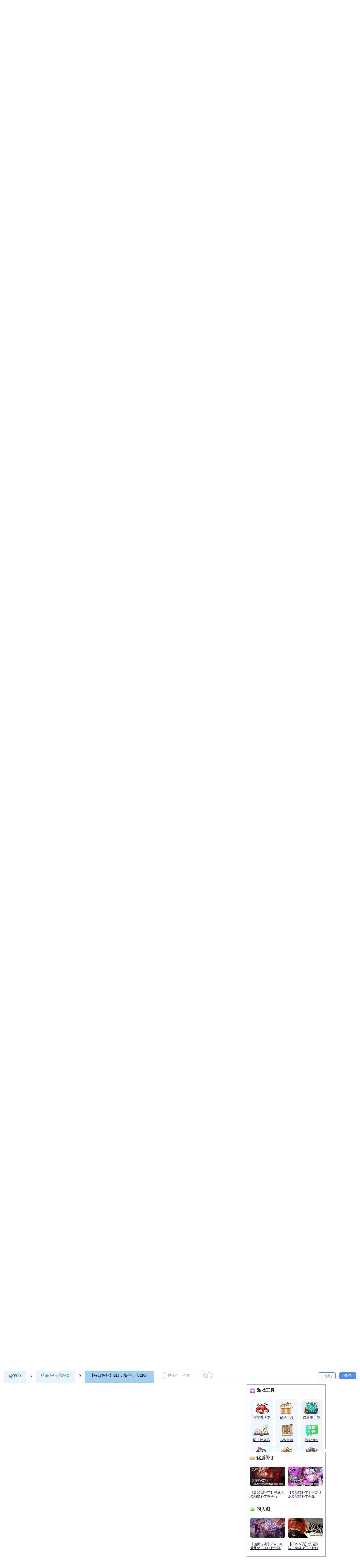

--- FILE ---
content_type: text/html; charset=utf-8
request_url: https://bbs.colg.cn/forum.php?mod=viewthread&tid=8740934&page=3
body_size: 51910
content:
<!DOCTYPE html><script>var is_during_cancel = 0;var discuz_uid=0;var discuz_admin_id = 0;var discuz_client_ip='3.15.157.209';var formhash='abd3b9d7';var discuz_username='';var discuz_appversion='';var is_open_exposure = 1;var is_open_act = 1;var userEditorType = 0;var isCheckEditorType = 0;var is_member_recommend_pos = 0;var identification = '1d8605d28dc0908375d61d14b5bc4905780ac47b2023e47f91f80d67a61f0cc8'; var active_level = ''; var testgroup = ''; var is_email_auth = '0';var is_new_register = '0'</script><script>var anti_crawler = 0;</script><script>var navNoticeData = {"uid":0,"login_url":"https:\/\/bbs.colg.cn\/connect.php?mod=login&op=init&referer=forum.php%3Fmod%3Dviewthread%26tid%3D8740934%26page%3D3&statfrom=login_simple","member_info":{"avatar_url":"https:\/\/ucenter.colg.cn\/000_new\/00\/00\/00_avatar_big.jpg\/middle","username":"","allowinvisible":0},"member_notice_show":{"system_count":0,"chart_count":0,"like_count":0,"post_count":0,"at_count":0,"notice_count":0,"admin_notice_count":0,"admin_report_fid":0},"manage_notice_show":{"is_manage":0,"manage_group":0,"is_show_topic":0,"admin_notice_count":0,"admin_report_fid":0}};</script><script>var eventTrackingLogoId=3;var eventTrackingLogoIndex='thread';var eventTrackingLogoFid=240;var eventTrackingLogoTid=8740934;var eventTrackingLogoSubtype=0;</script><script>var member_post_permission_flag = '0';var answer_questions_error_msg = ''</script><script>var isMobilePop = '0';var isInCoolingOff = '0';var douyuUrl = 'https://www.douyu.com/?ditchName=20231020cgblzt';var discuz_allowpost = 0;var isThreadShield = 0;var disablepostctrl = 0;var allowpostreply = 0;var allowfastpost = 0;var discuz_member_avayar=''; var checkGroupRate = 0;var isInThreadBlacklist = 0;var discuz_usesigcheck = 0;</script><!DOCTYPE html>
<html xmlns="http://www.w3.org/1999/xhtml">
<head>
<meta http-equiv="Content-Type" content="text/html; charset=utf-8" />
<title>【每日任务】123，茄子~『0126』,沃特碧们的Colg,DNF地下城与勇士 - COLG玩家社区</title>
<meta http-equiv="X-UA-Compatible" content="IE=edge">
<meta name="meta-language" content="zh-CN">
<meta name="renderer" content="webkit">
<meta name="keywords" content="dnf,地下城与勇士,colg,【每日任务】123，茄子~『0126』,每日任务,每日,畅玩任务,日常一条龙,黑妹,暗夜使者" />
<meta name="description" content="为你介绍DNF：，更多DNF攻略尽在COLG社区。  - COLG玩家社区 - 专业的DNF社区" />
<meta name="robots" content="index, follow" />
<meta name="googlebot" content="index, follow" />
<meta name="generator" content="Discuz! Relife" />
<meta name="author" content="Discuz! Team and Comsenz UI Team" />
<meta name="copyright" content="2001-2016 Comsenz Inc." />
<meta name="MSSmartTagsPreventParsing" content="True" />
<meta http-equiv="MSThemeCompatible" content="Yes" />
<!-- 2023-04-23 -->
<link rel="canonical" href="https://bbs.colg.cn/thread-8740934-1-1.html"/>
<base href="https://bbs.colg.cn/" /><link rel="stylesheet" type="text/css" href="data/cache/style_8_common.css?I5H" /><link rel="stylesheet" type="text/css" href="data/cache/style_8_forum_viewthread.css?I5H" /><script type="text/javascript">var STYLEID = '8', STATICURL = 'https://static.colg.cn/', IMGDIR = 'https://static.colg.cn/image/common', VERHASH = 'I5H', charset = 'utf-8', cookiepre = '6KaR_be18_', cookiedomain = 'bbs.colg.cn', cookiepath = '/', showusercard = '1', attackevasive = '', disallowfloat = '', creditnotice = '1|可用积分|点,2|威望|个,3|水滴|滴,4|APP积分|点,5|活动币|￥,6|豆币|点,7|存在感|点,8|NB|点', defaultstyle = '', REPORTURL = 'aHR0cHM6Ly9iYnMuY29sZy5jbi9mb3J1bS5waHA/bW9kPXZpZXd0aHJlYWQmdGlkPTg3NDA5MzQmcGFnZT0z', SITEURL = 'https://bbs.colg.cn/', JSPATH = 'data/cache/', DYNAMICURL = '', discuz_tid = '8740934';</script>
<script src="data/cache/common.js?I5H" type="text/javascript"></script>
<!-- 2025-06-30 -->


<meta name="application-name" content="沃特碧们的Colg" />
<meta name="msapplication-tooltip" content="沃特碧们的Colg" />
<meta name="msapplication-task" content="name=进入论坛;action-uri=https://bbs.colg.cn/;icon-uri=https://static.colg.cn/image/common/bbs.ico" />
<link rel="stylesheet" id="css_widthauto" type="text/css" href="data/cache/style_8_widthauto.css?I5H" />
<script type="text/javascript">HTMLNODE.className += ' widthauto'</script>
<script src="data/cache/forum.js?I5H" type="text/javascript"></script>

<style>
    #bdcs-hot {display: none;}
.locked {font-size: 20px;}

.mobile-type-2 a {
background-image: url("//assets.colg.cn/public/common/images/icon-android.png");
background-position: center;
width: 25px; height: 35px;
margin-left: 12px; margin-top: 10px;
}
#threadstamp img {z-index: -1; margin-top: 30px;}
</style>
<script>
if (!window.eventTrackingLogoIndex) {
var eventTrackingLogoIndex = 'undefined';
var eventTrackingLogoId = 0;
var eventTrackingLogoFid = 0;
var eventTrackingLogoTid = 0;
var eventTrackingLogoSubtype = 0;
}
var beaconPageObj = {
'id':eventTrackingLogoId,
'page':eventTrackingLogoIndex,
'fid':eventTrackingLogoFid,
'tid':eventTrackingLogoTid,
'subType':eventTrackingLogoSubtype
}
</script>
<!--20200403 网页变黑白-->
</head>
<body id="nv_forum" class="pg_viewthread" onkeydown="if(event.keyCode==27) return false;">
<div id="append_parent"></div><div id="ajaxwaitid"></div>

<!--- 20221017 导航--><style>
  /* 2023-2-7 迁移 */
  .nav-wapper {
    width: 100%;
    position: relative;
    background-color: #fff;
  }

  .nav-wapper a {
    text-decoration: none;
  }

  .nav-container {
    position: relative;
    margin: 0 auto;
    min-width: 960px;
    height: 45px;
    display: flex;
    justify-content: space-between;
    width: 98%;
    z-index: 200;
  }

  .nav-left-container {
    display: flex;
    justify-content: flex-start;
    align-items: center;
  }

  .nav-right-container {
    display: flex;
    justify-content: flex-end;
    align-items: center;

  }

  .nav-title {
    color: #222222;
    font-size: 14px;
    font-weight: 500;
    white-space: nowrap;
  }

  /* 解决英文变粗撑开宽度  */
  .nav-title::after {
    display: block;
    content: attr(title);
    font-weight: bold;
    visibility: hidden;
    height: 1px;
    color: transparent;
    margin-bottom: -1px;
    overflow: hidden;
  }

  .nav-arrow-down {
    display: inline;
    margin-left: 2px;
    width: 12px;
    height: 12px;
    transform: rotate(0);
    transition-duration: 0.25s;
    background: url(https://static.colg.cn/image/sprites/sprite-nav.png) no-repeat -69px -1px;
  }

  .nav-logo {
    display: block;
    margin-right: 30px;
    width: 62px;
    height: 20px;
    background: url(https://static.colg.cn/image/sprites/sprite-nav.png) no-repeat 0px -20px;
  }

  .nav-board:hover .nav-arrow-down {
    transform: rotate(0.5turn);
    transition-duration: 0.25s;
  }

  .nav-item-dot {
    display: none;
    position: absolute;
    top: 6px;
    left: 70%;
    padding: 0 4px;
    height: 14px;
    line-height: 14px;
    color: #fff;
    background: #F9504D;
    border-radius: 7px;
  }

  .nav-item,
  .nav-board {
    margin-right: 24px;
    position: relative;
    display: flex;
    justify-content: center;
    align-items: center;
    height: 100%;
    cursor: pointer;
  }

  .nav-item .dl-pic {
    margin-right: 5px;
    width: 16px;
    height: 16px;
    vertical-align: middle;
  }

  .nav-item:hover .nav-title {
    color: #4F8AFF;
  }

  .nav-item .sign-icon {
    margin-left: 6px;
    margin-top: -2px;
    width: 14px;
    height: 14px;
    background: url(https://static.colg.cn/image/activity/sign_act/sign_gift.png) no-repeat;
    background-size: 100% 100%;
  }

  .nav-flag {
    display: none;
    padding: 0 4px;
    height: 12px;
    text-align: center;
    color: #fff;
    font-size: 10px;
    line-height: 12px;
    background-color: #F9504D;
    border-radius: 7px;
    position: absolute;
    right: -24px;
    top: 6px;
  }

  .nav-search-wapper {
    margin-right: 10px;
    min-width: 118px;
    display: flex;
    align-items: center;
    height: 25px;
    border: 0.5px solid #4F8AFF;
    border-radius: 4px;
    overflow: hidden;
    position: relative;
    background-color: #FFF;
  }

  .nav-search-wapper .icon {
    margin-left: 12px;
    width: 14px;
    height: 14px;
    background: url(https://static.colg.cn/image/sprites/sprite-nav.png) no-repeat -145px -3px;
  }

  .nav-search-wapper input {
    margin-left: 5px;
    width: 145px;
    height: 25px;
    border: 0;
    outline: none;
    font-size: 14px;
    font-weight: 400;
  }

  .nav-search-wapper .search {
    width: 48px;
    height: 25px;
    color: #fff;
    font-size: 14px;
    font-weight: 500;
    line-height: 25px;
    text-align: center;
    background-color: #4F8AFF;
  }

  .user-wapper {
    display: flex;
    align-items: center;
    position: relative;
    height: 100%;
  }

  .user-wapper .unlogin {
    display: none;
    align-items: center;
  }

  .user-wapper .login {
    display: flex;
    align-items: center;
  }

  .user-wapper .login img {
    height: 32px;
    width: 32px;
    border-radius: 16px;
    object-fit: cover;
  }

  .user-wapper .login .avatarImg {
    height: 32px;
    width: 32px;
    border-radius: 16px;
    object-fit: cover;
  }

  .user-wapper .qqlogin {
    display: block;
    margin-right: 20px;
    width: 124px;
    min-width: 124px;
    height: 24px;
    background: url(https://static.colg.cn/image/nav/nav-qq-login.png) 100%/100%;
  }

  .sprite_nav_qqlogin {
    width: 24px;
    height: 24px;
    display: inline-block;
    background: url(https://static.colg.cn/image/sprites/sprite-nav.png) no-repeat -28px -100px;
  }

  .sprite_nav_avatar_icon {
    width: 24px;
    height: 24px;
    display: inline-block;
    background: url(https://static.colg.cn/image/sprites/sprite-nav.png) no-repeat -1px -100px;
  }

  .user-wapper .alogin {
    margin-left: 10px;
    font-size: 14px;
    font-weight: 400;
    color: #364464;
    min-width: 32px;
  }

  .user-wapper .user-name {
    margin-left: 10px;
    color: #364464;
    font-size: 14px;
    font-weight: 400;
    max-width: 125px;
    white-space: nowrap;
    overflow: hidden;
    text-overflow: ellipsis;
  }

  .nav-right-container .post {
    margin-left: 24px;
    width: 55px;
    height: 26px;
    color: #fff;
    font-size: 14px;
    font-weight: 500;
    line-height: 26px;
    text-align: center;
    background-color: #4F8AFF;
    border-radius: 4px;
  }

  .nav-hotWords-list {
    position: absolute;
    left: 33px;
    top: 0px;
    pointer-events: none;
  }

  .nav-hotWords-list li p {
    height: 25px;
    font-size: 14px;
    font-weight: 400;
    color: #8590A6;
    line-height: 25px;
  }

  .nav-pics-list {
    height: 40px;
    overflow: hidden;
  }

  .nav-pics-list li {
    width: 80px;
    height: 40px;
    display: flex;
    justify-content: center;
    align-items: center;
    position: relative;
  }

  .nav-pics-list a {
    width: 100%;
    height: 100%;
    color: #222222;
    font-size: 14px;
    font-weight: 500;
    line-height: 40px;
    text-align: center;
    position: absolute;
    top: 0;
    left: 0;
  }

  .nav-pics-list li img {
    width: 100%;
    height: 100%;
    object-fit: contain;
  }

  .nav-board-popup {
    display: none;
    position: absolute;
    top: 45px;
    left: -62px;
    z-index: 200;
  }

  .nav-board-wapper {
    display: flex;
    flex-direction: row;
    margin-top: 10px;
    max-width: 1240px;
    background-color: #FFF;
    border: 1px solid #C3CADA;
    border-radius: 4px;
    overflow-x: auto;

  }

  .nav-board-pupup-list {
    margin-left: 30px;
    width: 150px;
    min-width: 150px;
  }

  .nav-subboard-list {
    margin-left: 10px;
  }

  .nav-board-pupup-list li {
    display: flex;
    overflow: hidden;
  }

  .nav-board-pupup-list .tit {
    display: flex;
    justify-content: flex-start;
    align-items: center;
    height: 40px;
  }

  .nav-board-pupup-list .tit img {
    margin-right: 5px;
    width: 16px;
    height: 16px;

  }


  .nav-board-pupup-list .tit span {
    font-size: 14px;
    font-weight: 400;
    color: #667189;
  }

  .nav-board-pupup-list li a {
    display: block;
    color: #1F1F1F;
    font-size: 14px;
    font-weight: 400;
    color: #1F1F1F;
    line-height: 40px;
    white-space: nowrap;
    overflow: hidden;
    text-overflow: ellipsis;
  }

  .nav-board-pupup-list li:hover a {
    color: #4F8AFF;
  }

  .nav-board-pupup-list li:hover .left-pic {
    display: block;
  }

  .nav-board-pupup-list li .left-pic {
    display: none;
    width: 20px;
    position: relative;
  }

  .nav-board-pupup-list li .left-pic .pic {
    height: 16px;
    width: 16px;
    background: url(https://static.colg.cn/image/sprites/sprite-nav.png) no-repeat -86px -3px;
    position: absolute;
    top: 12px;
  }


  .nav-subboard-list li .sub-left-pic {
    display: inline-block;
    width: 10px;
    position: relative;
  }

  .nav-subboard-list li .sub-left-pic .pic {
    height: 4px;
    width: 4px;
    background: url(https://static.colg.cn/image/sprites/sprite-nav.png) no-repeat -106px -31px;
    position: absolute;
    bottom: 14px;
  }


  .nav-subboard-list li:hover .sub-left-pic {
    width: 20px;
    position: relative;
  }

  .nav-subboard-list li:hover .sub-left-pic .pic {
    height: 16px;
    width: 16px;
    background: url(https://static.colg.cn/image/sprites/sprite-nav.png) no-repeat -86px -3px;
    position: absolute;
    top: 12px;

  }

  .nav-code-popup {
    display: none;
    position: absolute;
    top: 45px;
    left: -42px;
    z-index: 200;
  }

  .nav-code-wapper {
    width: 180px;
    margin-top: 10px;
    background: #FFFFFF;
    border: 1px solid #C3CADA;
    border-radius: 4px;
  }

  .nav-code-wapper .logo {
    margin: 18px auto 0;
    width: 62px;
    height: 20px;
    background: url(https://static.colg.cn/image/sprites/sprite-nav.png) no-repeat;
  }

  .nav-code-wapper .tit {
    margin: 4px auto;
    font-size: 14px;
    font-weight: 700;
    color: #1F1F1F;
    height: 14px;
    text-align: center;
  }

  .nav-code-wapper .code {
    display: block;
    margin: 14px auto;
    width: 160px;
    height: 160px;
  }

  .nav-code-wapper .subtit {
    margin: 18px auto;
    font-size: 10px;
    font-weight: 400;
    color: #7A859C;
    text-align: center;
  }

  .nav-msg-popup {
    display: none;
    position: absolute;
    top: 45px;
    left: -42px;
    z-index: 200;
  }

  .nav-msg-wapper {
    width: 160px;
    margin-top: 10px;
    background: #FFFFFF;
    border: 1px solid #C3CADA;
    border-radius: 4px;
  }

  .nav-msg-list {
    margin: 10px 0;
  }

  .nav-msg-list li {
    display: flex;
    justify-content: flex-start;
    align-items: center;
    margin: 0 12px;
    padding: 0 12px;
    height: 42px;
    background-color: #fff;
  }

  .nav-msg-list li:hover,
  .nav-user-info-container:hover,
  .nav-user-tool-list li:hover {
    background-color: rgb(185, 195, 217, 0.15);
  }

  .nav-msg-tit {
    display: block;
    width: 64px;
    height: 16px;
    font-size: 14px;
    font-weight: 400;
    color: #364464;
    height: 45px;
    line-height: 45px;
    flex: 1;
  }

  .nav-msg-list li:hover .nav-msg-tit {
    color: #4F8AFF;
  }

  .nav-msg-list li .nav-msg-dot-wapper {
    display: flex;
    width: 34px;
    align-items: center;
  }

  .nav-msg-dot {
    height: 14px;
    width: 14px;
    color: #fff;
    font-size: 10px;
    overflow: hidden;
    line-height: 14px;
    border-radius: 7px;
    box-sizing: border-box;
    text-align: center;
    background-color: #F9504D;
  }

  .nav-msg-dot-double {
    width: 26px;
  }

  .nav-msg-dot-more {
    width: 34px;
  }

  .nav-user-popup {
    display: none;
    position: absolute;
    top: 45px;
    left: -160px;
    padding-top: 10px;
    z-index: 200;
  }

  .nav-user-popup-wapper {
    padding: 8px 10px;
    width: 362px;
    box-sizing: border-box;
    background: #fff;
    border: 1px solid #C3CADA;
    border-radius: 4px;
  }

  .nav-user-info-container {
    padding: 0 18px;
    display: flex;
    height: 40px;
    background-color: #fff;
    position: relative;
  }

  .nav-user-info-container .alink {
    display: block;
    width: 100%;
    height: 100%;
  }

  .nav-user-info-container .avatar {
    display: inline-block;
    width: 54px;
    height: 54px;
    padding: 1px;
    border: 1px solid #C3CADA;
    border-radius: 50%;
    position: absolute;
    left: 18px;
    top: -16px;
    background-color: #fff;
    box-sizing: border-box;
  }

  .nav-user-info-container .avatar img {
    width: 100%;
    height: 100%;
    object-fit: cover;
    border-radius: 50%;
    overflow: hidden;
  }

  .nav-user-info-container .name {
    display: inline-block;
    width: 200px;
    height: 40px;
    font-size: 14px;
    font-weight: 400;
    color: #1F1F1F;
    line-height: 40px;
    white-space: nowrap;
    overflow: hidden;
    text-overflow: ellipsis;
    position: absolute;
    left: 86px;
    pointer-events: none;
  }

  .nav-user-info-container .avatar .loginstatus {
    width: 20px;
    height: 20px;
    position: absolute;
    bottom: 2px;
    right: 2px;
    box-sizing: border-box;
  }

  .nav-user-info-container .avatar .loginstatus .xi2-zx {
    width: 10px;
    height: 10px;
    position: absolute;
    bottom: 0px;
    right: 0px;
    background: url(https://static.colg.cn/image/nav/nav-user-zx.png) no-repeat;
    background-size: 100% 100%;
  }

  .nav-user-info-container .avatar .loginstatus .xi2-ys {
    width: 10px;
    height: 10px;
    position: absolute;
    bottom: 0px;
    right: 0px;
    background: url(https://static.colg.cn/image/nav/nav-user-ys.png) no-repeat;
    background-size: 100% 100%;
  }

  .nav-user-info-container:hover .name {
    color: #4F8AFF;
  }

  .nav-user-info-container .arrow {
    width: 8px;
    height: 10px;
    position: absolute;
    display: inline-block;
    background: url(https://static.colg.cn/image/sprites/sprite-nav.png) no-repeat -153px -26px;
    right: 20px;
    top: 16px;
    /* object-fit: cover; */
  }

  .nav-user-popup-wapper .line {
    margin-top: 6px;
    height: 1px;
    background: #C3CADA
  }

  .nav-user-tools-container {
    display: flex;
  }

  .nav-user-tools-container .tools-item {
    padding: 0 3px;
    margin-top: 8px;
    display: flex;
    height: 64px;
    justify-content: center;
    align-items: center;
    background-color: #fff;
    box-sizing: border-box;
    flex: 1 1 auto;
    cursor: pointer;
  }

  .tools-item p {
    font-size: 14px;
    font-weight: 500;
    color: #7A859C;
    text-align: center;
    display: inline-block;
    white-space: nowrap;
    overflow: hidden;
    text-overflow: ellipsis;
  }

  .tools-item p strong {
    font-size: 14px;
    font-family: PingFang SC;
    font-weight: 500;
    color: #1F1F1F;
  }

  .tools-item:hover {
    background-color: rgb(185, 195, 217, 0.15);
  }

  .tools-item:hover p strong {
    color: #4F8AFF;
  }

  .nav-user-tool-list li {
    display: flex;
    align-items: center;
    padding: 0 18px;
    height: 40px;
    cursor: pointer;
  }

  .nav-user-tool-list li .icon {
    display: block;
    width: 24px;
    height: 24px;
    object-fit: cover;

  }

  .nav-user-tool-list li .t1 {
    background: url(https://static.colg.cn/image/sprites/sprite-nav.png) no-repeat -111px -43px;
  }

  .nav-user-tool-list li:hover .t1 {
    background: url(https://static.colg.cn/image/sprites/sprite-nav.png) no-repeat -84px -43px;
  }

  .nav-user-tool-list li .t2 {
    background: url(https://static.colg.cn/image/sprites/sprite-nav.png) no-repeat -136px -71px;
  }

  .nav-user-tool-list li:hover .t2 {
    background: url(https://static.colg.cn/image/sprites/sprite-nav.png) no-repeat -109px -71px;
  }

  .nav-user-tool-list li .t3 {
    background: url(https://static.colg.cn/image/sprites/sprite-nav.png) no-repeat -28px -71px;
  }

  .nav-user-tool-list li:hover .t3 {
    background: url(https://static.colg.cn/image/sprites/sprite-nav.png) no-repeat -1px -71px;
  }

  .nav-user-tool-list li .t4 {
    background: url(https://static.colg.cn/image/sprites/sprite-nav.png) no-repeat -55px -71px;
  }

  .nav-user-tool-list li:hover .t4 {
    background: url(https://static.colg.cn/image/sprites/sprite-nav.png) no-repeat -82px -71px;
  }

  .nav-user-tool-list li p {
    margin: 0 10px;
    font-size: 14px;
    font-weight: 400;
    color: #667189;
    flex: 1;
  }

  .nav-user-tool-list li:hover p {
    color: #4F8AFF;
  }

  .nav-user-tool-list li .arrow {
    display: block;
    width: 8px;
    height: 10px;
    display: inline-block;
    background: url(https://static.colg.cn/image/sprites/sprite-nav.png) no-repeat -153px -26px;
    /* object-fit: cover; */
  }

  .nav-user-tool-list .line {
    margin: 6px 18px 0px;
  }

  .nav-user-logout {
    display: block;
    margin-top: 8px;
    height: 40px;
    text-align: center;
    font-size: 14px;
    font-weight: 400;
    color: #666666;
    line-height: 40px;
    background: #fff;
    border-radius: 4px;
  }

  .nav-user-logout:hover {
    color: #4F8AFF;
    background-color: rgb(185, 195, 217, 0.15);
  }

  .nav-item .nav-search-icon {
    margin-right: 5px;
    width: 14px;
    height: 14px;
    background: url(https://static.colg.cn/image/sprites/sprite-nav.png) no-repeat -106px -3px;
  }

  .nav-item .nav-search-icon-w {
    background: url(https://static.colg.cn/image/sprites/sprite-nav.png) no-repeat -126px -3px;
  }

  /* 首页单独样式 S*/
  .nav-wapper-home {
    min-width: 1240px;
    position: relative;
    background-color: rgba(153, 153, 153, 0.0);
  }

  .nav-home-bg {
    display: none;
    height: 70px;
    width: 100%;
    position: absolute;
    top: 0;
    left: 0;
    overflow: hidden;
    background: url(https://static.colg.cn/image/nav/nav-home-bg.png) repeat center;
    background-size: 100% 100%;
  }

  .nav-home-bg img {
    display: block;
    width: 100%;
    height: 100%;
  }

  .nav-wapper-home .nav-logo {
    background: url(https://static.colg.cn/image/sprites/sprite-nav.png) no-repeat 0px 0px;
  }

  .nav-wapper-home .nav-title {
    color: #D2E4FF;
    font-weight: 500;
  }

  .nav-wapper-home .nav-item:hover .nav-title {
    color: #fff;
    font-weight: 700;
  }

  .nav-wapper-home .nav-arrow-down {
    background: url(https://static.colg.cn/image/sprites/sprite-nav.png) no-repeat -69px -13px;
  }

  .nav-wapper-home .nav-pics-list a {
    color: #D2E4FF;
  }

  .nav-wapper-home .nav-search-wapper {
    border: none;
  }

  .nav-wapper-home .user-wapper .alogin {
    color: #D2E4FF;
  }

  .nav-wapper-home .user-wapper .user-name {
    color: #D2E4FF;
  }

  .nav-wapper-home .nav-right-container .post {
    color: #5A95FF;
    background-color: #FFF;
  }

  /* 面包屑 S */
  .nav-tools-wapper {
    display: none;
    width: 100%;
    height: 36px;
    background: #FFFFFF;
    box-shadow: 0px 1px 1px 0px rgba(153, 153, 153, 0.3);
    position: fixed;
    top: 0px;
    left: 0px;
    z-index: 1001;
  }

  .nav-tools-container {
    margin: 0 auto;
    height: 36px;
    width: 98%;
    min-width: 960px;
    display: flex;
    align-items: center;
    justify-content: space-between;
  }

  .nav-tools-left {
    display: flex;
    align-items: center;
  }

  .nav-tools-left .nav-tools-item {
    padding: 0px 18px;
    display: flex;
    align-items: center;
    background: #E8F3FD;
    border-radius: 4px;
    position: relative;
  }

  .nav-tools-home {
    width: 15px;
    height: 15px;
    display: inline-block;
    background: url(https://static.colg.cn/image/sprites/sprite-nav.png) no-repeat -114px -24px;
    margin-right: 2px;
  }

  .nav-tools-left .nav-tools-item a,
  .nav-tools-left .nav-tools-serach a,
  .nav-tools-right .nav-tools-user-area .user-center-a {
    width: 100%;
    height: 100%;
    position: absolute;
    left: 0;
    top: 0;
  }

  .nav-tools-left .nav-tools-item .tit {
    height: 24px;
    font-size: 14px;
    font-weight: 500;
    color: #33669A;
    line-height: 24px;
    white-space: nowrap;
    overflow: hidden;
    text-overflow: ellipsis;
  }

  .nav-tools-left .arrow-right {
    margin: 0px 12px;
    width: 10px;
    height: 12px;
    background: url(https://static.colg.cn/image/sprites/sprite-nav.png) no-repeat -136px -24px;
  }

  .nav-tools-left .nav-tools-post-item {
    background: #A6CEEE;
  }

  .nav-tools-left .nav-tools-post-item .tit {
    max-width: 400px;
    color: #07162D;

  }

  .nav-tools-left .nav-tools-serach {
    margin: 0 30px;
    padding: 0 12px;
    width: 150px;
    height: 24px;
    color: #999999;
    font-size: 14px;
    line-height: 24px;
    border: 1px solid #999999;
    border-radius: 12px;
    position: relative;
  }

  .nav-tools-left .nav-tools-serach img {
    width: 16px;
    height: 16px;
    position: absolute;
    top: 4px;
    right: 14px;
  }

  .nav-tools-right {
    display: flex;
    align-items: center;
  }

  .nav-tools-right .tools-msg {
    font-size: 14px;
    font-weight: 500;
    color: #33669A;
    white-space: nowrap;
  }

  .nav-tools-right .nav-tools-user-area {
    margin-left: 22px;
    display: flex;
    align-items: center;
    position: relative;
  }

  .nav-tools-right .nav-tools-user-area img {
    width: 24px;
    height: 24px;
    border-radius: 12px;
    overflow: hidden;
    object-fit: cover;
  }

  .nav-tools-right .nav-tools-user-area p {
    margin-left: 8px;
    font-size: 14px;
    font-weight: 500;
    max-width: 152px;
    color: #33669A;
    white-space: nowrap;
    overflow: hidden;
    text-overflow: ellipsis;
  }

  .nav-tools-right .nav-tools-user-area .login-a {
    width: 60px;
    height: 24px;
    font-size: 14px;
    font-weight: 500;
    line-height: 24px;
    color: #fff;
    text-align: center;
    background-color: #4F8AFF;
    white-space: nowrap;
    text-decoration: none;
    border-radius: 4px;
  }

  .nav-tools-right .nav-tools-user-area .register-a {
    position: relative;
    margin-right: 14px;
    width: 60px;
    height: 24px;
    color: #4F8AFF;
    font-size: 14px;
    font-weight: 500;
    background-color: #fff;
    line-height: 24px;
    text-align: center;
    white-space: nowrap;
    text-decoration: none;
    border-radius: 4px;
    border: 0.5px solid #4F8AFF;
    box-sizing: border-box;
  }


  .nav-tools-right .nav-tools-user-area .reg-popup-content {
    position: absolute;
    width: 337px;
    height: 386px;
    top: 24px;
    left: -192px;
    background: url(https://static.colg.cn/image/register_guide/register_bg.png) no-repeat;
    background-size: 100% 100%;

  }

  .nav-tools-right .nav-tools-user-area .reg-popup-content .reg-close {
    position: absolute;
    top: 20px;
    right: 14px;
    width: 30px;
    height: 30px;
    background: url(https://static.colg.cn/image/register_guide/register_close.png) no-repeat center;
  }

  .nav-tools-right .nav-tools-user-area .reg-popup-content .reg-guide-list {
    display: flex;
    flex-wrap: wrap;
    margin: 50px auto 0;
    justify-content: center;
  }

  .nav-tools-right .nav-tools-user-area .reg-popup-content .reg-guide-list li {
    width: 113px;
    height: 132px;
    margin-right: 26px;
    margin-bottom: 22px;
    border: 4px solid rgba(0, 0, 0, 0.0);
  }

  .nav-tools-right .nav-tools-user-area .reg-popup-content .reg-guide-list li:hover {
    border: 4px solid #4F8AFF;
  }

  .nav-tools-right .nav-tools-user-area .reg-popup-content .reg-guide-list .step_1 {
    background: url(https://static.colg.cn/image/register_guide/register_step_1.png) no-repeat;
    background-size: 100% 100%;
  }
  .nav-tools-right .nav-tools-user-area .reg-popup-content .reg-guide-list .step_2 {
    margin-right: 0px;
    background: url(https://static.colg.cn/image/register_guide/register_step_2.png) no-repeat;
    background-size: 100% 100%;
  }
  .nav-tools-right .nav-tools-user-area .reg-popup-content .reg-guide-list .step_3 {
    margin-bottom: 0px;
    background: url(https://static.colg.cn/image/register_guide/register_step_3.png) no-repeat;
    background-size: 100% 100%;
  }
  .nav-tools-right .nav-tools-user-area .reg-popup-content .reg-guide-list .step_4 {
    margin-bottom: 0px;
    margin-right: 0px;
    background: url(https://static.colg.cn/image/register_guide/register_step_4.png) no-repeat;
    background-size: 100% 100%;
  }
</style>

<script src="//assets.colg.cn/public/common/js/jquery-1.11.1.min.js" type="text/javascript"></script>
<script>
  var isHomeSmall = ('viewthread' == 'index') ? true : false;
  var isViewThread = ('viewthread' == 'viewthread' || 'viewthread' == 'forumdisplay') ? true : false;
  var placeholders = '["\u4e16\u754c\u9886\u4e3b","\u72c4\u745e\u5409","\u96fe\u5c9a\u9ec4\u660f\u6218","\u804c\u4e1a\u5e73\u8861","DNF\u91d1\u4ef7\u67e5\u8be2","\u804c\u4e1a\u767e\u79d1","\u4eba\u9020\u795e","\u56fd\u670d\u7248\u672c\u524d\u77bb"]'.length > 0 ? JSON.parse('["\u4e16\u754c\u9886\u4e3b","\u72c4\u745e\u5409","\u96fe\u5c9a\u9ec4\u660f\u6218","\u804c\u4e1a\u5e73\u8861","DNF\u91d1\u4ef7\u67e5\u8be2","\u804c\u4e1a\u767e\u79d1","\u4eba\u9020\u795e","\u56fd\u670d\u7248\u672c\u524d\u77bb"]') : [];
  var isLoadedUserContact = false

  // 导航上报
  function navItemClick(name,dom) {
    //埋点上报
    beacon && beacon.onUserAction('click_pc_colg_homepage_navigation', { 'source': name });
    if (typeof dom == "undefined") {
      return;
    }
    var beaconNavItemMap = {'j':'2','k':'3','i':'10'};
    var did = jQuery(dom).attr('data-did');
    if (did != undefined) {
      beaconNavItemMap['d'] = did;
      beaconNavItemMap['e'] = jQuery(dom).attr('data-etype')
    }

    if (name == '流派模拟器') {
      beaconNavItemMap['h'] = '6';
      beaconUserActionOtherUrl(beaconNavItemMap);
    }else {
      beaconUserActionOtherUrl(beaconNavItemMap);
    }
  }

  function manageItemClick(name) {
    //埋点上报
    if (typeof beacon !="undefined") {
      beacon.onUserAction('click_pc_colg_homepage_managementcenter', { 'source': name })
    }
  }

  function msgItemClick(name) {
    //埋点上报
    // beaconClickTracking('click_pc_colg_homepage_messagecenter', { 'source': name })
    if (typeof beacon !="undefined") {
      beacon.onUserAction('click_pc_colg_homepage_messagecenter', { 'source': name })
    }
  }

  function searchReport () {
      //埋点上报
      beacon && beacon.onUserAction('click_pc_colg_nav_Search_pagedown', {})
      beaconUserAction({ 'h':'2','j':'2','k':'3' });
  }

  function uCenterItemClick(name, url, ifNeedUid=false) {
    //埋点上报
    if (ifNeedUid && navNoticeData.uid > 0) {
      url += '&uid=' + navNoticeData.uid
    }

    if (typeof beacon !="undefined") {
      beacon.onUserAction('click_pc_colg_homepage_personalcenter', { 'source': name })
    }
    window.open(url)
  }

  //轮播fn
  var nav_$ = jQuery.noConflict();
  (function (nav_$) {
    nav_$.fn.scrollQ = function (options) {
      var defaults = {
        line: 2,
        scrollNum: 1,
        scrollTime: 5000,
        marginT: 0 //向上偏移
      }
      var options = jQuery.extend(defaults, options);
      var _self = this;
      return this.each(function () {
        nav_$("li", this).each(function () {
          nav_$(this).css("display", "none");
        })
        nav_$("li:lt(" + options.line + ")", this).each(function () {
          nav_$(this).css("display", "flex");
        })
        function scroll() {
          let timeFlag = _self.attr('timeFlag') ? _self.attr('timeFlag') : 1
          if (timeFlag != 1) return;
          for (i = 0; i < options.scrollNum; i++) {
            var start = nav_$("li:first", _self);
            start.animate({ marginTop: options.marginT }, 250, function () {
              start.css("display", "none");
              start.css("marginTop", 0)
              start.appendTo(_self);
              nav_$("li:eq(" + (options.line - 1) + ")", _self).each(function () {
                nav_$(this).css("display", "flex");
              })
            })
          }
        }
        setInterval(scroll, options.scrollTime);
        _self.attr('timeFlag', 1)
      });
    }
  })(jQuery);


  //搜索fn
  function serchKeyWord() {
    let hotWord = nav_$('#hotWords-list').children().eq(0).text()
    let isNormalSearchFlag = nav_$('#serchInput').val().length > 0
    let inputText = isNormalSearchFlag ? nav_$('#serchInput').val() : hotWord
    beacon && beacon.onUserAction('click_pc_colg_nav_Search_searchbtn',{'source': (isNormalSearchFlag ? '输入词':'滚动词'),'path':(isNormalSearchFlag ? 'ActiveSearch':'RollWordSearch'),'suid':discuz_uid, "keyword":inputText})
    beaconUserAction({ 'h':'2','j':'2','k':'3' });
    window.open('/search.php?mod=forum_list&bp='+ (isNormalSearchFlag ? 'ActiveSearch' : 'RollWordSearch') +'&type=3&keyword=' + inputText)
  }

  //回车
  function searchKeydown(e) {
    let evt = window.event || e;
    if (evt.keyCode == 13) {
      serchKeyWord()
    }
  }

  //获取签到状态
  function getSignActStatus() {

    if (isHomeSmall == false && parseInt(240) > 0) {
        nav_$.ajax({
        type:'get',
        url:'/colg_check_in_activity-check_in.html/isCheckIn',
        dataType:'json',
        success:function success (data) {
          var code = data.code;
          if (code == 100000) {
              signAct_aid = data.data.aid;
              signAct_isChecked = data.data.is_checked;
              nav_$('#nav-sign-txt').text(signAct_isChecked == 1 ? '签到福利': '立即签到');

              if (signAct_aid > 0) {
                nav_$('#nav-sign').css('display','flex');
              }
          }else {
            nav_$('#nav-sign').css('display','none');
          }
        },
      })
    }

  }


  //对应鼠标事件
  nav_$(function () {
    //搜索热词
    let str = ''
    for (let i = 0; i < placeholders.length; i++) {
      const element = placeholders[i];
      str += '<li><p>' + element + '</p></li>'
    }
    nav_$('#hotWords-list').html(str)
    nav_$('#hotWords-list').scrollQ({ marginT: -25 });
    nav_$('#serchInput').on("input", function () {
      let inputText = nav_$(this).val()
      let hotWords = nav_$('#hotWords-list')
      if (inputText.length == 0) {
        hotWords.attr('timeFlag', 1)
        hotWords.css("display", '')
      } else {
        hotWords.attr('timeFlag', 0)
        hotWords.css("display", 'none')
      }
    })

      nav_$("#serchInput").focus(function () {
      nav_$('#hotWords-list').css("display", 'none')
      beacon && beacon.onUserAction('click_pc_colg_nav_Search_inputbox',{})
    })
    nav_$("#serchInput").blur(function () {
      if (nav_$(this).val().length == 0) {
        nav_$('#hotWords-list').css("display", '')
      }
    })

    //轮播图片
    nav_$('#nav-container').find('.pics-list-scroll').each(function () {
      var interval = nav_$(this).attr('data-time') ? nav_$(this).attr('data-time') * 1000 : 3000;
      nav_$(this).scrollQ({ scrollTime: interval, marginT: -40 });
    });

    //板块鼠标事件
    nav_$('.nav-board').mouseenter(function () {
      var boardPopupDiv = nav_$(this).children(".nav-board-popup");
      boardPopupDiv.css('display', 'flex');
      var itema = this.getElementsByTagName("a");
      for (let i = 0; i < itema.length; i++) {
        beaconUserAction({'d':nav_$(itema[i]).attr('data-did'),'e':nav_$(itema[i]).attr('data-etype'),'j':'10','k':'3','i':'10'});
      }
    })

    nav_$('.nav-board').mouseleave(function () {
      nav_$(this).children(".nav-board-popup").css('display', 'none')
    })

    //下载二维码
    nav_$('#nav-code').mouseenter(function () {
      nav_$('#code-popup').css('display', 'flex')
    })
    nav_$('#nav-code').mouseleave(function () {
      nav_$('#code-popup').css('display', 'none')
    })

    //管理中心
    nav_$('#nav_center').mouseenter(function () {
      if (nav_$.trim(nav_$('#center-popup .nav-msg-list').html()) != '') {
        nav_$('#center-popup').css('display', 'flex')
      }
    })
    nav_$('#nav_center').mouseleave(function () {
      nav_$('#center-popup').css('display', 'none')
    })

    //消息
    nav_$('#nav_msg').mouseenter(function () {
      nav_$('#msg-popup').css('display', 'flex')
    })
    nav_$('#nav_msg').mouseleave(function () {
      nav_$('#msg-popup').css('display', 'none')
    })

    //个人中心
    nav_$('#user-wapper').mouseenter(function () {
      if (navNoticeData.uid > 0) {
        nav_$('#nav-user-popup').css('display', 'flex')
        if (isLoadedUserContact == false) {
          fetchUserContact()

        }

      }
    })
    nav_$('#user-wapper').mouseleave(function () {
      if (navNoticeData.uid > 0) {
        nav_$('#nav-user-popup').css('display', 'none')
      }
    })

    nav_$('#nav-tools-post-a').mouseenter(function () {
      if (isNeedHideRegPostView) {
            return;
      }
      clearInterval(guideCountdownTimer);
      nav_$('#reg-popup-content').css('display','block')
    })

    //窄屏 隐藏
    if (isHomeSmall) {
      nav_$('#nav-container').css('width', '1240px')
      nav_$('#nav-wapper').addClass("nav-wapper-home")
      nav_$('.nav-home-bg').css('display', 'block')
      //如果logo的下一个是‘板块’类型，则偏移
      let sourceDiv = nav_$('.nav-left-container').children().eq(1)
      if (sourceDiv.is('.nav-board')) {
        sourceDiv.children(".nav-board-popup").css('left', '0')
      }
    }


    resetNavFlag()
    setupNavRightContent()

    resetDom(nav_$(window).width())
    nav_$(window).resize(function () {
      resetDom(nav_$(window).width())

    })
    nav_$(window).scroll(function () {
      showIfNeedTools(nav_$(document).scrollTop())
    })

    //cookie
    nav_$('.nav-item').mouseenter(function () {
      let navFlag = nav_$(this).children('.nav-flag')[0]
      if (navFlag == undefined) {
        return;
      }
      navFlag.remove()
      let navText = nav_$(this).children('.nav-title').attr("data-title")
      let cookieKey = "nav-ck" + navText
      if (findCookie(cookieKey) || navText.length == 0) {
        return;
      }

      let cstr = cookieKey + '=' + navText + '; expires=Fri, 31 Dec 9999 23:59:59 GMT'
      document.cookie = cstr
    })

  })

  function switchStatus() {
    nav_$.get('/member.php?mod=switchstatus&inajax=1&ajaxtarget=loginstatus', {}, function (ret) {
      if (nav_$('#loginstatusId').attr('class') == 'xi2-zx') {
        nav_$('#loginstatusId').attr('class', 'xi2-ys');
      } else {
        nav_$('#loginstatusId').attr('class', 'xi2-zx');
      }
    });
  }

  function findCookie(key) {
    if (key == undefined || key.length == 0) {
      return undefined
    }
    var tagStr = document.cookie.split("; ").find(ele => ele.includes(key));
    if (tagStr == undefined) {
      return undefined;
    }
    return tagStr.split('=')[1];
  }

  function resetCookie(key) {
    //注意domian区别 。和没有。
    document.cookie = key + '=0; expires=Fri, 31 Dec 1999 23:59:59 GMT; domain=.bbs.colg.cn';
  }

  function resetNavFlag() {
    let leftDivs = nav_$('.nav-left-container').children('.nav-item')
    for (let i = 0; i < leftDivs.length; i++) {
      let ele = leftDivs[i];
      let navFlag = nav_$(ele).children('.nav-flag')[0]
      let navText = nav_$(ele).children('.nav-title').attr("data-title")
      let cookieKey = "nav-ck" + navText
      if (nav_$(ele).children('.nav-flag')[0]) {
        if (findCookie(cookieKey)) {
          navFlag.remove()
        }else {
          nav_$(navFlag).css('display', 'flex')
        }
      }
    }
  }

  function fetchUserContact() {
      nav_$.ajax({
      type: 'get',
      url: '/forum.php?mod=ajax&action=async_get_contact',
      async: true,
      data: {},
      dataType: 'json',
      success: function success (data) {
        var code = data.code;
        if (code == 100000) {
          isLoadedUserContact = true
          nav_$('#thread_count').html(data.data.thread_count);
          nav_$('#collection_count').html(data.data.collection_count);
          nav_$('#follow_count').html(data.data.follow_count);
          nav_$('#fans_count').html(data.data.fans_count);
        }
      },
    });
  }


  let isSmallWidth = undefined
  function resetDom(width) {

    setupDom(width >= 1215 ? false : true) //边距貌似多了15

    function setupDom(isSmall) {
      if (isSmallWidth == isSmall) {
        return;
      }
      isSmallWidth = isSmall
      nav_$('#nav-search-wapper').css('display', isSmallWidth ? 'none' : 'flex')
      nav_$('#nav-search-small').css('display', isSmallWidth ? 'flex' : 'none')
      if (isSmallWidth && isHomeSmall) {
        nav_$('#nav-small-search-icon').addClass('nav-search-icon-w')
      }
      let domList = nav_$('.nav-left-container').children()
      for (let i = 0; i < domList.length; i++) {
        const ele = domList[i];
        if (nav_$(ele).attr("data-showIfNeed") == "1") {
          nav_$(ele).css('display', isSmallWidth ? 'none' : 'flex')
        }
      }
    }
  }

  function showIfNeedTools(height) {
    if (isViewThread == false) {
      return;
    }
    let showIfNeed = height > (45 + 185 + 43) ? true : false
    nav_$('#nav-tools-wapper').css('display', showIfNeed ? 'flex' : 'none')
  }


  function setupNavRightContent() {
    //登陆
      if (navNoticeData.uid > 0) {
        nav_$('#login-div').css('display', 'flex')
        nav_$('#unlogin-div').css('display', 'none')
        //是否显示管理
        if (navNoticeData.manage_notice_show.is_manage == 1) {
          nav_$('#nav_center').css('display', '')
          nav_$('#nav_center').children('.nav-item-dot').css('display', navNoticeData.manage_notice_show.admin_notice_count > 0 ? 'block' : 'none')
          nav_$('#nav_center').children('.nav-item-dot').text(getCountFormat(navNoticeData.manage_notice_show.admin_notice_count))


          let centerHtmlStr = ''
          if (navNoticeData.manage_notice_show.manage_group == 1) {
            centerHtmlStr += '<li><a href="https://bbs.colg.cn/forum.php?mod=modcp&action=report" target="_blank" class="nav-msg-tit">管理举报</a></li>'
          }else if (navNoticeData.manage_notice_show.manage_group == 2){
            centerHtmlStr += '<li><a href="https://bbs.colg.cn/forum.php?mod=modcp&action=report&fid='+ navNoticeData.manage_notice_show.admin_report_fid +'" class="nav-msg-tit" >管理举报</a>'

            if (navNoticeData.manage_notice_show.admin_notice_count > 0) { //红点

              centerHtmlStr += '<div class="'+ getDotCss(navNoticeData.manage_notice_show.admin_notice_count) +'">'+ getCountFormat(navNoticeData.manage_notice_show.admin_notice_count) + '</div>'
            }
            centerHtmlStr += '</li >'
          }

          let isNeedShowDIY = 'forum/viewthread:240'.length > 0
          if (navNoticeData.manage_notice_show.is_show_topic == 1 && isNeedShowDIY) {
            centerHtmlStr += '<li><a href="javascript:openDiy();" class="nav-msg-tit" title="打开 DIY 面板">个性DIY</a></li>'
          }

          nav_$('#nav-center-list').html(centerHtmlStr)
        }else {
          nav_$('#nav_center').css('display', 'none')
        }

        //消息相关
         nav_$('#nav_msg').css('display', 'flex')
        nav_$('#nav_msg').children('.nav-item-dot').css('display', navNoticeData.member_notice_show.notice_count > 0 ? 'block' : 'none')
        if (navNoticeData.member_notice_show.notice_count > 0) {
          nav_$('#nav_msg').children('.nav-item-dot').text(getCountFormat(navNoticeData.member_notice_show.notice_count))
          nav_$('.tools-msg').text('消息(' + getCountFormat(navNoticeData.member_notice_show.notice_count) + ')')
          let msgList = nav_$('#nav-msg-center-list').children()

          let msgCountArr = [navNoticeData.member_notice_show.post_count, navNoticeData.member_notice_show.at_count, navNoticeData.member_notice_show.system_count, navNoticeData.member_notice_show.like_count, navNoticeData.member_notice_show.chart_count]

          for (let i = 0; i < msgList.length; i++) {
            const liItem = msgList[i];
            if (msgCountArr[i] > 0) {
              nav_$(liItem).children('.nav-msg-dot').css('display', '')
              nav_$(liItem).children('.nav-msg-dot').text(getCountFormat(getCountFormat(msgCountArr[i])))
              nav_$(liItem).children('.nav-msg-dot').attr('class', getDotCss(msgCountArr[i]))
            }else {
              nav_$(liItem).children('.nav-msg-dot').css('display', 'none')
            }
          }
        }else {
          nav_$('.tools-msg').text('消息')
        }

        //用户相关
        let avatarImgUrl = "url('" + navNoticeData.member_info.avatar_url + "')"
        nav_$('.avatarImg').css('background-image',avatarImgUrl)
        nav_$('.avatarImg').css('background-size', "cover")
        nav_$('.avatarImg').css('background-repeat','no-repeat')
        nav_$("[id=nav-user-avatar]").attr('src',navNoticeData.member_info.avatar_url)
        nav_$('[id=nav-user-name]').text(navNoticeData.member_info.username)
        nav_$('.user-name').attr('href','home.php?mod=space&uid=' + navNoticeData.uid)
        nav_$('.user-center-a').attr('href','home.php?mod=space&uid=' + navNoticeData.uid)
        nav_$('#loginstatus').css('display', navNoticeData.member_info.allowinvisible == 1 ? '': 'none')
        nav_$('#loginstatusId').attr('class', navNoticeData.member_info.invisible == 1 ? 'xi2-ys': 'xi2-zx');
      }else {
        //未登陆
        nav_$('#login-div').css('display', 'none')
        nav_$('#unlogin-div').css('display', 'flex')
        nav_$('#nav_msg').css('display', 'none')
        if (navNoticeData.login_url.length > 0) {
          nav_$('#qqlogin').attr('href', navNoticeData.login_url)
        }
        //注册引导倒计时显示
        startCountdownToShowGuideView();
      }
  }

  function getDotCss(dotCount) {
    let dotCss = 'nav-msg-dot'
    if (dotCount > 99) {
      dotCss = 'nav-msg-dot nav-msg-dot-more'
    } else if (dotCount > 9) {
      dotCss = 'nav-msg-dot nav-msg-dot-double'
    }
    return dotCss
  }

  function getCountFormat(value) {
    return value > 99 ? "99+" : String(value)
  }


  function closeRegisterGuideView() {
    event.stopPropagation();
    nav_$('#reg-popup-content').css('display','none');
    startCountdownToShowGuideView();
  }

  function showNavLoginView() {
    event.stopPropagation();
    beacon && beacon.onUserAction('click_PC_colg_post_window_button_click');
    showWindow('login', 'member.php?mod=logging&action=login&referer=post_v2&beaconType=3');
    nav_$('#reg-popup-content').css('display','none');
    setRegCookie({'a':'2','b':'7','c':String(240)});
  }

  //注册引导倒计时显示
  var guideCountdownTimer;
  var isNeedHideRegPostView = false; //是否一直隐藏发帖引导图
  function startCountdownToShowGuideView () {
    if (isNeedHideRegPostView) {
      return;
    }
      clearInterval(guideCountdownTimer);
      var countdownTime = 60;
      guideCountdownTimer = setInterval(function () {
        if (--countdownTime <= 0) {
          clearInterval(guideCountdownTimer);
          nav_$('#reg-popup-content').css('display', 'block');
        }
      }, 1000);
    }

  //签到
  function clickSign() {
    beacon && beacon.onUserAction('click_pc_signin_count_button',{'client':'pc','login':(navNoticeData.uid > 0 ? '已登录':'未登录')});
    if (navNoticeData.uid > 0) {
      nav_$.ajax({
      type: 'post',
      url: '/colg_check_in_activity-check_in.html/checkIn',
      data:{'aid':signAct_aid},
      async: true,
      dataType: 'json',
      success: function success (data) {
        var code = data.code;
        if (code == 100000) {
          setupSignActUI(data.data, signAct_aid)
          if (signAct_isChecked == 0) {
            alert('今日签到成功，天数已+1');
            signAct_isChecked = 1;
            nav_$('#nav-sign-txt').text('签到福利');
          }
        }else {
          alert(data.msg);
        }
      },
    })
    }else {
      showWindow('login', 'member.php?mod=logging&action=login')
    }

  }
</script>

<script>

  var signAct_aid = 0; //签到aid
  var signAct_isChecked = 0; //是否签到过
  nav_$(function () {
    getSignActStatus()
  })
</script>
<script>
  //其他埋点

  jQuery(function(){
     //斗鱼引流 第三方登录埋点 S
    if ((findCookie('channel_from') == 'douyu' || findCookie('channel_gift_from') == 'douyu') && findCookie('login_member_type') != undefined) {
      var sourceStr = findCookie('channel_gift_from') == 'douyu' ? 'douyu_gift_to_colg' : 'douyu_to_colg';
      beacon && beacon.onUserAction('click_PC_colg_DownloadAppBtn_confirm_login',{'source':sourceStr,'uid':String(0),'type':(findCookie('login_member_type') == 1 ? '回流' : '普通')});
      document.cookie = 'channel_from=0; expires=Fri, 31 Dec 1999 23:59:59 GMT;';
      document.cookie = 'channel_gift_from=0; expires=Fri, 31 Dec 1999 23:59:59 GMT;';
    }
     //斗鱼引流 第三方登录埋点 E

     //快速发帖埋点 S
    if (findCookie('is_fast_new_thread') == '1') {

      beacon && beacon.onUserAction('Click_all_report_mission_quick-release');
      document.cookie = 'is_fast_new_thread=0; expires=Fri, 31 Dec 1999 23:59:59 GMT; domain=.bbs.colg.cn';
    }
    // //快速发帖埋点 E

    //全局注册埋点 S
    if (findCookie('is_reg_success') == '1') {
      var reg_pc_cookie = findCookie('reg_pc');
      if (typeof(reg_pc_cookie) != "undefined" && reg_pc_cookie.length > 1) {
        beacon && beacon.onUserAction('Click_website_page_button_pc', JSON.parse(reg_pc_cookie));
      }else {
        beacon && beacon.onUserAction('Click_website_page_button_pc', {'a':'7','b':'39'});
      }
      resetCookie('is_reg_success');
      resetCookie('reg_pc');

    }
    //全局注册埋点 E

  });
</script>

<!-- <link rel="stylesheet" type="text/css" href="https://static.colg.cn/image/nav/css/nav.css?I5H" /> -->
<div class="nav-wapper" id="nav-wapper">
  <!-- 导航主体 -->
    <div class="nav-home-bg" style="background: url('https://img-cos.colg.cn/uploads/images/202501/202501161350276985.png/ori_png') repeat center; background-size: 100% 100%;"></div>
  <div class="nav-container" id="nav-container">
    <div class="nav-left-container">
      <div id="nav-logo">
        <a href="/new" class="nav-logo" onclick="navItemClick('首页')"></a>
      </div>
                  <div class="nav-item nav-board" data-showIfNeed='0'>
                <a href="https://bbs.colg.cn"  class="nav-title" data-title="版块" data-did="https://bbs.colg.cn" data-etype="3">版块</a>
        <div class="nav-arrow-down"></div>
        <!-- <img src="https://static.colg.cn/image/nav/nav-arrow-down-icon.png" class="nav-arrow-down" alt=""> -->
                <!-- 板块弹窗 S-->
        <div class="nav-board-popup">
          <div class="nav-board-wapper">
                        <ul class="nav-board-pupup-list">
              <div class="tit">
                <img src="https://img-cos.colg.cn/uploads/images/202211/202211081053222443.png/ori_png" alt="">
                <span>
                  中国大陆区                </span>
              </div>
                            <li>
                <div class="left-pic">
                  <div class="pic"></div>
                </div>
                <a href="https://bbs.colg.cn/forum-171-1.html" target="_blank" onclick="navItemClick('DNF心情咖啡屋',this)" data-did="https://bbs.colg.cn/forum-171-1.html" data-etype="3">DNF心情咖啡屋</a>
              </li>
              <ul class="nav-subboard-list">
                                <li>
                  <div class="sub-left-pic">
                    <div class="pic"></div>
                  </div>
                  <a href="https://bbs.colg.cn/forum-481-1.html" onclick="navItemClick('不懂就问',this)" data-did="https://bbs.colg.cn/forum-481-1.html" data-etype="3">不懂就问</a>
                </li>
                                <li>
                  <div class="sub-left-pic">
                    <div class="pic"></div>
                  </div>
                  <a href="https://bbs.colg.cn/forum-466-1.html" onclick="navItemClick('模型区',this)" data-did="https://bbs.colg.cn/forum-466-1.html" data-etype="3">模型区</a>
                </li>
                                <li>
                  <div class="sub-left-pic">
                    <div class="pic"></div>
                  </div>
                  <a href="https://bbs.colg.cn/forum-478-1.html" onclick="navItemClick('DNF共创区',this)" data-did="https://bbs.colg.cn/forum-478-1.html" data-etype="3">DNF共创区</a>
                </li>
                                <li>
                  <div class="sub-left-pic">
                    <div class="pic"></div>
                  </div>
                  <a href="https://bbs.colg.cn/forum-430-1.html" onclick="navItemClick('组队招募区',this)" data-did="https://bbs.colg.cn/forum-430-1.html" data-etype="3">组队招募区</a>
                </li>
                                <li>
                  <div class="sub-left-pic">
                    <div class="pic"></div>
                  </div>
                  <a href="https://bbs.colg.cn/forum-480-1.html" onclick="navItemClick('主播与UP',this)" data-did="https://bbs.colg.cn/forum-480-1.html" data-etype="3">主播与UP</a>
                </li>
                                <li>
                  <div class="sub-left-pic">
                    <div class="pic"></div>
                  </div>
                  <a href="https://bbs.colg.cn/forum-482-1.html" onclick="navItemClick('视频专区',this)" data-did="https://bbs.colg.cn/forum-482-1.html" data-etype="3">视频专区</a>
                </li>
                                <li>
                  <div class="sub-left-pic">
                    <div class="pic"></div>
                  </div>
                  <a href="https://bbs.colg.cn/forum-484-1.html" onclick="navItemClick('AI暖暖',this)" data-did="https://bbs.colg.cn/forum-484-1.html" data-etype="3">AI暖暖</a>
                </li>
                              </ul>
                          </ul>
                        <ul class="nav-board-pupup-list">
              <div class="tit">
                <img src="https://img-cos.colg.cn/uploads/images/202211/202211081053523945.png/ori_png" alt="">
                <span>
                  职业村                </span>
              </div>
                            <li>
                <div class="left-pic">
                  <div class="pic"></div>
                </div>
                <a href="https://bbs.colg.cn/forum-488-1.html" target="_blank" onclick="navItemClick('职业大厅',this)" data-did="https://bbs.colg.cn/forum-488-1.html" data-etype="3">职业大厅</a>
              </li>
              <ul class="nav-subboard-list">
                                <li>
                  <div class="sub-left-pic">
                    <div class="pic"></div>
                  </div>
                  <a href="https://bbs.colg.cn/forum-80-1.html" onclick="navItemClick('鬼剑士',this)" data-did="https://bbs.colg.cn/forum-80-1.html" data-etype="3">鬼剑士</a>
                </li>
                                <li>
                  <div class="sub-left-pic">
                    <div class="pic"></div>
                  </div>
                  <a href="https://bbs.colg.cn/forum-139-1.html" onclick="navItemClick('格斗家',this)" data-did="https://bbs.colg.cn/forum-139-1.html" data-etype="3">格斗家</a>
                </li>
                                <li>
                  <div class="sub-left-pic">
                    <div class="pic"></div>
                  </div>
                  <a href="https://bbs.colg.cn/forum-81-1.html" onclick="navItemClick('天界人',this)" data-did="https://bbs.colg.cn/forum-81-1.html" data-etype="3">天界人</a>
                </li>
                                <li>
                  <div class="sub-left-pic">
                    <div class="pic"></div>
                  </div>
                  <a href="https://bbs.colg.cn/forum-83-1.html" onclick="navItemClick('魔法师',this)" data-did="https://bbs.colg.cn/forum-83-1.html" data-etype="3">魔法师</a>
                </li>
                                <li>
                  <div class="sub-left-pic">
                    <div class="pic"></div>
                  </div>
                  <a href="https://bbs.colg.cn/forum-84-1.html" onclick="navItemClick('圣职者',this)" data-did="https://bbs.colg.cn/forum-84-1.html" data-etype="3">圣职者</a>
                </li>
                                <li>
                  <div class="sub-left-pic">
                    <div class="pic"></div>
                  </div>
                  <a href="https://bbs.colg.cn/forum-240-1.html" onclick="navItemClick('暗精灵',this)" data-did="https://bbs.colg.cn/forum-240-1.html" data-etype="3">暗精灵</a>
                </li>
                                <li>
                  <div class="sub-left-pic">
                    <div class="pic"></div>
                  </div>
                  <a href="https://bbs.colg.cn/forum-420-1.html" onclick="navItemClick('守护者',this)" data-did="https://bbs.colg.cn/forum-420-1.html" data-etype="3">守护者</a>
                </li>
                                <li>
                  <div class="sub-left-pic">
                    <div class="pic"></div>
                  </div>
                  <a href="https://bbs.colg.cn/forum-444-1.html" onclick="navItemClick('魔枪士',this)" data-did="https://bbs.colg.cn/forum-444-1.html" data-etype="3">魔枪士</a>
                </li>
                                <li>
                  <div class="sub-left-pic">
                    <div class="pic"></div>
                  </div>
                  <a href="https://bbs.colg.cn/forum-483-1.html" onclick="navItemClick('弓箭手',this)" data-did="https://bbs.colg.cn/forum-483-1.html" data-etype="3">弓箭手</a>
                </li>
                              </ul>
                          </ul>
                        <ul class="nav-board-pupup-list">
              <div class="tit">
                <img src="https://img-cos.colg.cn/uploads/images/202211/202211081053592644.png/ori_png" alt="">
                <span>
                  全民区                </span>
              </div>
                            <li>
                <div class="left-pic">
                  <div class="pic"></div>
                </div>
                <a href="https://bbs.colg.cn/forum-14-1.html" target="_blank" onclick="navItemClick('池塘',this)" data-did="https://bbs.colg.cn/forum-14-1.html" data-etype="3">池塘</a>
              </li>
              <ul class="nav-subboard-list">
                                <li>
                  <div class="sub-left-pic">
                    <div class="pic"></div>
                  </div>
                  <a href="https://bbs.colg.cn/forum-487-1.html" onclick="navItemClick('综合游戏版',this)" data-did="https://bbs.colg.cn/forum-487-1.html" data-etype="3">综合游戏版</a>
                </li>
                                <li>
                  <div class="sub-left-pic">
                    <div class="pic"></div>
                  </div>
                  <a href="https://bbs.colg.cn/forum-256-1.html" onclick="navItemClick('LOL综合讨论',this)" data-did="https://bbs.colg.cn/forum-256-1.html" data-etype="3">LOL综合讨论</a>
                </li>
                                <li>
                  <div class="sub-left-pic">
                    <div class="pic"></div>
                  </div>
                  <a href="https://bbs.colg.cn/forum-424-1.html" onclick="navItemClick('动漫和谐区',this)" data-did="https://bbs.colg.cn/forum-424-1.html" data-etype="3">动漫和谐区</a>
                </li>
                              </ul>
                            <li>
                <div class="left-pic">
                  <div class="pic"></div>
                </div>
                <a href="https://bbs.colg.cn/forum-476-1.html" target="_blank" onclick="navItemClick('DNF手游',this)" data-did="https://bbs.colg.cn/forum-476-1.html" data-etype="3">DNF手游</a>
              </li>
              <ul class="nav-subboard-list">
                              </ul>
                            <li>
                <div class="left-pic">
                  <div class="pic"></div>
                </div>
                <a href="https://bbs.colg.cn/forum-170-1.html" target="_blank" onclick="navItemClick('韩服资讯版',this)" data-did="https://bbs.colg.cn/forum-170-1.html" data-etype="3">韩服资讯版</a>
              </li>
              <ul class="nav-subboard-list">
                              </ul>
                          </ul>
                        <ul class="nav-board-pupup-list">
              <div class="tit">
                <img src="https://img-cos.colg.cn/uploads/images/202211/202211081054054661.png/ori_png" alt="">
                <span>
                  物业中心                </span>
              </div>
                            <li>
                <div class="left-pic">
                  <div class="pic"></div>
                </div>
                <a href="https://bbs.colg.cn/forum-109-1.html" target="_blank" onclick="navItemClick('COLG墓园',this)" data-did="https://bbs.colg.cn/forum-109-1.html" data-etype="3">COLG墓园</a>
              </li>
              <ul class="nav-subboard-list">
                              </ul>
                          </ul>
                      </div>
        </div>
        <!-- 板块弹窗 E-->
      </div>
                        <div class="nav-item" data-showIfNeed='0'>
                        <a href="https://hub.bbs.colg.cn/tools/vp/#/plan?PC_forum171_top=1" class="nav-title" onclick="navItemClick('VP模拟器',this)" title="VP模拟器" data-title="VP模拟器" data-did="https://hub.bbs.colg.cn/tools/vp/#/plan?PC_forum171_top=1" data-etype="3">VP模拟器</a>
                <div class="nav-flag">HOT</div>
                      </div>
                        <div class="nav-item nav-board" data-showIfNeed='0'>
                <a href="javascript:void;"  class="nav-title" data-title="镇站之宝" data-did="" data-etype="3">镇站之宝</a>
        <div class="nav-arrow-down"></div>
        <!-- <img src="https://static.colg.cn/image/nav/nav-arrow-down-icon.png" class="nav-arrow-down" alt=""> -->
                <!-- 板块弹窗 S-->
        <div class="nav-board-popup">
          <div class="nav-board-wapper">
                        <ul class="nav-board-pupup-list">
              <div class="tit">
                <img src="https://img-cos.colg.cn/uploads/images/202211/202211081628043743.jpg/ori_jpg" alt="">
                <span>
                  实用工具                </span>
              </div>
                            <li>
                <div class="left-pic">
                  <div class="pic"></div>
                </div>
                <a href="https://tools.bbs.colg.cn/diy/#/costgq?PC_forum171_top" target="_blank" onclick="navItemClick('金秋礼包回血计算器',this)" data-did="https://tools.bbs.colg.cn/diy/#/costgq?PC_forum171_top" data-etype="3">金秋礼包回血计算器</a>
              </li>
              <ul class="nav-subboard-list">
                              </ul>
                            <li>
                <div class="left-pic">
                  <div class="pic"></div>
                </div>
                <a href="https://bbs.colg.cn/thread-7947196-1-1.html?click_from=nav" target="_blank" onclick="navItemClick('福利汇总',this)" data-did="7947196" data-etype="1">福利汇总</a>
              </li>
              <ul class="nav-subboard-list">
                              </ul>
                            <li>
                <div class="left-pic">
                  <div class="pic"></div>
                </div>
                <a href="https://bbs.colg.cn/thread-8189249-1-1.html?click_from=nav" target="_blank" onclick="navItemClick('职业百科',this)" data-did="8189249" data-etype="1">职业百科</a>
              </li>
              <ul class="nav-subboard-list">
                              </ul>
                            <li>
                <div class="left-pic">
                  <div class="pic"></div>
                </div>
                <a href="https://hub.bbs.colg.cn/activity/lucky_lottery_pc/index" target="_blank" onclick="navItemClick('魔界幸运签',this)" data-did="https://hub.bbs.colg.cn/activity/lucky_lottery_pc/index" data-etype="3">魔界幸运签</a>
              </li>
              <ul class="nav-subboard-list">
                              </ul>
                            <li>
                <div class="left-pic">
                  <div class="pic"></div>
                </div>
                <a href="https://bbs.colg.cn/thread-8119159-1-1.html?click_from=nav" target="_blank" onclick="navItemClick('历史资讯',this)" data-did="8119159" data-etype="1">历史资讯</a>
              </li>
              <ul class="nav-subboard-list">
                              </ul>
                            <li>
                <div class="left-pic">
                  <div class="pic"></div>
                </div>
                <a href="https://bbs.colg.cn/colg_activity_new-ac.html/lifeRestart" target="_blank" onclick="navItemClick('重生模拟器',this)" data-did="https://bbs.colg.cn/colg_activity_new-ac.html/lifeRestart" data-etype="3">重生模拟器</a>
              </li>
              <ul class="nav-subboard-list">
                              </ul>
                            <li>
                <div class="left-pic">
                  <div class="pic"></div>
                </div>
                <a href="https://bbs.colg.cn/forum.php?mod=urlintercept&referer_url=https%3A%2F%2Fwww.dnftools.com%2F" target="_blank" onclick="navItemClick('DNF计算器',this)" data-did="https://bbs.colg.cn/forum.php?mod=urlintercept&referer_url=https%3A%2F%2Fwww.dnftools.com%2F" data-etype="3">DNF计算器</a>
              </li>
              <ul class="nav-subboard-list">
                              </ul>
                            <li>
                <div class="left-pic">
                  <div class="pic"></div>
                </div>
                <a href="https://bbs.colg.cn/colg_activity_new-simulator.html?PC_forum171_top" target="_blank" onclick="navItemClick('流派模拟器',this)" data-did="https://bbs.colg.cn/colg_activity_new-simulator.html?PC_forum171_top" data-etype="3">流派模拟器</a>
              </li>
              <ul class="nav-subboard-list">
                              </ul>
                            <li>
                <div class="left-pic">
                  <div class="pic"></div>
                </div>
                <a href="https://bbs.colg.cn/colg_activity_new-custom_identify.html?PC_forum171_top" target="_blank" onclick="navItemClick('自定义鉴定器',this)" data-did="https://bbs.colg.cn/colg_activity_new-custom_identify.html?PC_forum171_top" data-etype="3">自定义鉴定器</a>
              </li>
              <ul class="nav-subboard-list">
                              </ul>
                            <li>
                <div class="left-pic">
                  <div class="pic"></div>
                </div>
                <a href="https://tools.bbs.colg.cn/sealmemory/index.html" target="_blank" onclick="navItemClick('尘封记忆机制模拟',this)" data-did="https://tools.bbs.colg.cn/sealmemory/index.html" data-etype="3">尘封记忆机制模拟</a>
              </li>
              <ul class="nav-subboard-list">
                              </ul>
                            <li>
                <div class="left-pic">
                  <div class="pic"></div>
                </div>
                <a href="https://tools.bbs.colg.cn/starseeker/index.html" target="_blank" onclick="navItemClick('星群录模拟器',this)" data-did="https://tools.bbs.colg.cn/starseeker/index.html" data-etype="3">星群录模拟器</a>
              </li>
              <ul class="nav-subboard-list">
                              </ul>
                            <li>
                <div class="left-pic">
                  <div class="pic"></div>
                </div>
                <a href="https://tools.bbs.colg.cn/wushen/index.html" target="_blank" onclick="navItemClick('雾神团本预习',this)" data-did="https://tools.bbs.colg.cn/wushen/index.html" data-etype="3">雾神团本预习</a>
              </li>
              <ul class="nav-subboard-list">
                              </ul>
                            <li>
                <div class="left-pic">
                  <div class="pic"></div>
                </div>
                <a href="https://hub.bbs.colg.cn/activity/wish/pc?PC_forum171_top" target="_blank" onclick="navItemClick('重力之泉许愿池',this)" data-did="https://hub.bbs.colg.cn/activity/wish/pc?PC_forum171_top" data-etype="3">重力之泉许愿池</a>
              </li>
              <ul class="nav-subboard-list">
                              </ul>
                          </ul>
                        <ul class="nav-board-pupup-list">
              <div class="tit">
                <img src="https://img-cos.colg.cn/uploads/images/202211/202211081629249153.jpg/ori_jpg" alt="">
                <span>
                  优质栏目                </span>
              </div>
                            <li>
                <div class="left-pic">
                  <div class="pic"></div>
                </div>
                <a href="https://bbs.colg.cn/thread-7658877-1-1.html?click_from=nav" target="_blank" onclick="navItemClick('沃特碧BB',this)" data-did="7658877" data-etype="1">沃特碧BB</a>
              </li>
              <ul class="nav-subboard-list">
                              </ul>
                            <li>
                <div class="left-pic">
                  <div class="pic"></div>
                </div>
                <a href="https://bbs.colg.cn/thread-8296005-1-1.html?click_from=nav" target="_blank" onclick="navItemClick('同人大赏',this)" data-did="8296005" data-etype="1">同人大赏</a>
              </li>
              <ul class="nav-subboard-list">
                              </ul>
                            <li>
                <div class="left-pic">
                  <div class="pic"></div>
                </div>
                <a href="https://bbs.colg.cn/thread-8533557-1-1.html?click_from=nav" target="_blank" onclick="navItemClick('问答诊所',this)" data-did="8533557" data-etype="1">问答诊所</a>
              </li>
              <ul class="nav-subboard-list">
                              </ul>
                            <li>
                <div class="left-pic">
                  <div class="pic"></div>
                </div>
                <a href="https://bbs.colg.cn/thread-7610278-1-1.html?click_from=nav" target="_blank" onclick="navItemClick('肥猫池塘',this)" data-did="7610278" data-etype="1">肥猫池塘</a>
              </li>
              <ul class="nav-subboard-list">
                              </ul>
                            <li>
                <div class="left-pic">
                  <div class="pic"></div>
                </div>
                <a href="https://bbs.colg.cn/thread-8647336-1-1.html?click_from=nav" target="_blank" onclick="navItemClick('老放克漫画',this)" data-did="8647336" data-etype="1">老放克漫画</a>
              </li>
              <ul class="nav-subboard-list">
                              </ul>
                            <li>
                <div class="left-pic">
                  <div class="pic"></div>
                </div>
                <a href="https://bbs.colg.cn/page_collect/177.html?PC_forum171_top" target="_blank" onclick="navItemClick('创作者联盟',this)" data-did="page_177" data-etype="2">创作者联盟</a>
              </li>
              <ul class="nav-subboard-list">
                              </ul>
                          </ul>
                        <ul class="nav-board-pupup-list">
              <div class="tit">
                <img src="https://img-cos.colg.cn/uploads/images/202408/202408011052186606.jpg/ori_jpg" alt="">
                <span>
                  AI暖暖玩法                </span>
              </div>
                            <li>
                <div class="left-pic">
                  <div class="pic"></div>
                </div>
                <a href="https://bbs.colg.cn/thread-9140663-1-1.html?click_from=nav" target="_blank" onclick="navItemClick('转高清大图',this)" data-did="9140663" data-etype="1">转高清大图</a>
              </li>
              <ul class="nav-subboard-list">
                              </ul>
                            <li>
                <div class="left-pic">
                  <div class="pic"></div>
                </div>
                <a href="https://bbs.colg.cn/thread-9156306-1-1.html?click_from=nav" target="_blank" onclick="navItemClick('手办画风',this)" data-did="9156306" data-etype="1">手办画风</a>
              </li>
              <ul class="nav-subboard-list">
                              </ul>
                            <li>
                <div class="left-pic">
                  <div class="pic"></div>
                </div>
                <a href="https://bbs.colg.cn/thread-9196546-1-1.html?click_from=nav" target="_blank" onclick="navItemClick('网红黏土风',this)" data-did="9196546" data-etype="1">网红黏土风</a>
              </li>
              <ul class="nav-subboard-list">
                              </ul>
                            <li>
                <div class="left-pic">
                  <div class="pic"></div>
                </div>
                <a href="https://bbs.colg.cn/thread-9203633-1-1.html?click_from=nav" target="_blank" onclick="navItemClick('自动生成魔界人',this)" data-did="9203633" data-etype="1">自动生成魔界人</a>
              </li>
              <ul class="nav-subboard-list">
                              </ul>
                            <li>
                <div class="left-pic">
                  <div class="pic"></div>
                </div>
                <a href="https://bbs.colg.cn/thread-9246591-1-1.html?click_from=nav" target="_blank" onclick="navItemClick('美图线稿化',this)" data-did="9246591" data-etype="1">美图线稿化</a>
              </li>
              <ul class="nav-subboard-list">
                              </ul>
                          </ul>
                      </div>
        </div>
        <!-- 板块弹窗 E-->
      </div>
                        <div class="nav-item nav-board" data-showIfNeed='1'>
                <a href="javascript:void;"  class="nav-title" data-title="优质合集" data-did="" data-etype="3">优质合集</a>
        <div class="nav-arrow-down"></div>
        <!-- <img src="https://static.colg.cn/image/nav/nav-arrow-down-icon.png" class="nav-arrow-down" alt=""> -->
                <!-- 板块弹窗 S-->
        <div class="nav-board-popup">
          <div class="nav-board-wapper">
                        <ul class="nav-board-pupup-list">
              <div class="tit">
                <img src="https://img-cos.colg.cn/uploads/images/202306/202306061716446112.jpg/ori_jpg" alt="">
                <span>
                  版本热点                </span>
              </div>
                            <li>
                <div class="left-pic">
                  <div class="pic"></div>
                </div>
                <a href="https://bbs.colg.cn/page_collect/335.html" target="_blank" onclick="navItemClick('全职业VP百科',this)" data-did="page_335" data-etype="2">全职业VP百科</a>
              </li>
              <ul class="nav-subboard-list">
                              </ul>
                            <li>
                <div class="left-pic">
                  <div class="pic"></div>
                </div>
                <a href="https://bbs.colg.cn/page_collect/334.html" target="_blank" onclick="navItemClick('17周年庆典',this)" data-did="page_334" data-etype="2">17周年庆典</a>
              </li>
              <ul class="nav-subboard-list">
                              </ul>
                            <li>
                <div class="left-pic">
                  <div class="pic"></div>
                </div>
                <a href="https://bbs.colg.cn/page_collect/330.html" target="_blank" onclick="navItemClick('全职业VP技能展示',this)" data-did="page_330" data-etype="2">全职业VP技能展示</a>
              </li>
              <ul class="nav-subboard-list">
                              </ul>
                            <li>
                <div class="left-pic">
                  <div class="pic"></div>
                </div>
                <a href="https://bbs.colg.cn/page_collect/329.html" target="_blank" onclick="navItemClick('赤红铁矿登场',this)" data-did="page_329" data-etype="2">赤红铁矿登场</a>
              </li>
              <ul class="nav-subboard-list">
                              </ul>
                            <li>
                <div class="left-pic">
                  <div class="pic"></div>
                </div>
                <a href="https://bbs.colg.cn/page_collect/324.html" target="_blank" onclick="navItemClick('耕耘版本合集',this)" data-did="page_324" data-etype="2">耕耘版本合集</a>
              </li>
              <ul class="nav-subboard-list">
                              </ul>
                            <li>
                <div class="left-pic">
                  <div class="pic"></div>
                </div>
                <a href="https://bbs.colg.cn/page_collect/312.html" target="_blank" onclick="navItemClick('模型推荐刊',this)" data-did="page_312" data-etype="2">模型推荐刊</a>
              </li>
              <ul class="nav-subboard-list">
                              </ul>
                            <li>
                <div class="left-pic">
                  <div class="pic"></div>
                </div>
                <a href="https://bbs.colg.cn/page_collect/34.html" target="_blank" onclick="navItemClick('反和谐补丁合集',this)" data-did="page_34" data-etype="2">反和谐补丁合集</a>
              </li>
              <ul class="nav-subboard-list">
                              </ul>
                            <li>
                <div class="left-pic">
                  <div class="pic"></div>
                </div>
                <a href="https://bbs.colg.cn/page_collect/133.html" target="_blank" onclick="navItemClick('游戏原画分享',this)" data-did="page_133" data-etype="2">游戏原画分享</a>
              </li>
              <ul class="nav-subboard-list">
                              </ul>
                            <li>
                <div class="left-pic">
                  <div class="pic"></div>
                </div>
                <a href="https://bbs.colg.cn/page_collect/79.html" target="_blank" onclick="navItemClick('更多优质合集',this)" data-did="page_79" data-etype="2">更多优质合集</a>
              </li>
              <ul class="nav-subboard-list">
                              </ul>
                          </ul>
                        <ul class="nav-board-pupup-list">
              <div class="tit">
                <img src="https://img-cos.colg.cn/uploads/images/202306/202306061723277855.jpg/ori_jpg" alt="">
                <span>
                  攻略珍藏                </span>
              </div>
                            <li>
                <div class="left-pic">
                  <div class="pic"></div>
                </div>
                <a href="https://bbs.colg.cn/thread-8189249-1-1.html?click_from=nav" target="_blank" onclick="navItemClick('17周年全职业教学',this)" data-did="8189249" data-etype="1">17周年全职业教学</a>
              </li>
              <ul class="nav-subboard-list">
                              </ul>
                            <li>
                <div class="left-pic">
                  <div class="pic"></div>
                </div>
                <a href="https://bbs.colg.cn/page_collect/126.html" target="_blank" onclick="navItemClick('弓箭手',this)" data-did="page_126" data-etype="2">弓箭手</a>
              </li>
              <ul class="nav-subboard-list">
                              </ul>
                            <li>
                <div class="left-pic">
                  <div class="pic"></div>
                </div>
                <a href="https://bbs.colg.cn/page_collect/63.html" target="_blank" onclick="navItemClick('女鬼剑',this)" data-did="page_63" data-etype="2">女鬼剑</a>
              </li>
              <ul class="nav-subboard-list">
                              </ul>
                            <li>
                <div class="left-pic">
                  <div class="pic"></div>
                </div>
                <a href="https://bbs.colg.cn/page_collect/92.html" target="_blank" onclick="navItemClick('男枪手',this)" data-did="page_92" data-etype="2">男枪手</a>
              </li>
              <ul class="nav-subboard-list">
                              </ul>
                            <li>
                <div class="left-pic">
                  <div class="pic"></div>
                </div>
                <a href="https://bbs.colg.cn/page_collect/93.html" target="_blank" onclick="navItemClick('女枪手',this)" data-did="page_93" data-etype="2">女枪手</a>
              </li>
              <ul class="nav-subboard-list">
                              </ul>
                            <li>
                <div class="left-pic">
                  <div class="pic"></div>
                </div>
                <a href="https://bbs.colg.cn/page_collect/121.html" target="_blank" onclick="navItemClick('男魔法师',this)" data-did="page_121" data-etype="2">男魔法师</a>
              </li>
              <ul class="nav-subboard-list">
                              </ul>
                            <li>
                <div class="left-pic">
                  <div class="pic"></div>
                </div>
                <a href="https://bbs.colg.cn/page_collect/125.html" target="_blank" onclick="navItemClick('女魔法师',this)" data-did="page_125" data-etype="2">女魔法师</a>
              </li>
              <ul class="nav-subboard-list">
                              </ul>
                            <li>
                <div class="left-pic">
                  <div class="pic"></div>
                </div>
                <a href="https://bbs.colg.cn/page_collect/105.html" target="_blank" onclick="navItemClick('男圣职',this)" data-did="page_105" data-etype="2">男圣职</a>
              </li>
              <ul class="nav-subboard-list">
                              </ul>
                            <li>
                <div class="left-pic">
                  <div class="pic"></div>
                </div>
                <a href="https://bbs.colg.cn/page_collect/106.html" target="_blank" onclick="navItemClick('女圣职',this)" data-did="page_106" data-etype="2">女圣职</a>
              </li>
              <ul class="nav-subboard-list">
                              </ul>
                            <li>
                <div class="left-pic">
                  <div class="pic"></div>
                </div>
                <a href="https://bbs.colg.cn/page_collect/64.html" target="_blank" onclick="navItemClick('暗夜使者',this)" data-did="page_64" data-etype="2">暗夜使者</a>
              </li>
              <ul class="nav-subboard-list">
                              </ul>
                            <li>
                <div class="left-pic">
                  <div class="pic"></div>
                </div>
                <a href="https://bbs.colg.cn/page_collect/120.html" target="_blank" onclick="navItemClick('魔枪士',this)" data-did="page_120" data-etype="2">魔枪士</a>
              </li>
              <ul class="nav-subboard-list">
                              </ul>
                            <li>
                <div class="left-pic">
                  <div class="pic"></div>
                </div>
                <a href="https://bbs.colg.cn/page_collect/53.html" target="_blank" onclick="navItemClick('枪剑士',this)" data-did="page_53" data-etype="2">枪剑士</a>
              </li>
              <ul class="nav-subboard-list">
                              </ul>
                            <li>
                <div class="left-pic">
                  <div class="pic"></div>
                </div>
                <a href="https://bbs.colg.cn/page_collect/51.html" target="_blank" onclick="navItemClick('守护者',this)" data-did="page_51" data-etype="2">守护者</a>
              </li>
              <ul class="nav-subboard-list">
                              </ul>
                          </ul>
                        <ul class="nav-board-pupup-list">
              <div class="tit">
                <img src="https://img-cos.colg.cn/uploads/images/202306/202306061723123843.jpg/ori_jpg" alt="">
                <span>
                  吃瓜热点                </span>
              </div>
                            <li>
                <div class="left-pic">
                  <div class="pic"></div>
                </div>
                <a href="https://bbs.colg.cn/page_collect/130.html" target="_blank" onclick="navItemClick('全职业剧情彩蛋',this)" data-did="page_130" data-etype="2">全职业剧情彩蛋</a>
              </li>
              <ul class="nav-subboard-list">
                              </ul>
                            <li>
                <div class="left-pic">
                  <div class="pic"></div>
                </div>
                <a href="https://bbs.colg.cn/page_collect/91.html" target="_blank" onclick="navItemClick('DNF职业平衡史',this)" data-did="page_91" data-etype="2">DNF职业平衡史</a>
              </li>
              <ul class="nav-subboard-list">
                              </ul>
                            <li>
                <div class="left-pic">
                  <div class="pic"></div>
                </div>
                <a href="https://bbs.colg.cn/page_collect/75.html" target="_blank" onclick="navItemClick('跨年舞会绘画大赛',this)" data-did="page_75" data-etype="2">跨年舞会绘画大赛</a>
              </li>
              <ul class="nav-subboard-list">
                              </ul>
                            <li>
                <div class="left-pic">
                  <div class="pic"></div>
                </div>
                <a href="https://bbs.colg.cn/page_collect/62.html" target="_blank" onclick="navItemClick('全职业暖暖时装分享',this)" data-did="page_62" data-etype="2">全职业暖暖时装分享</a>
              </li>
              <ul class="nav-subboard-list">
                              </ul>
                            <li>
                <div class="left-pic">
                  <div class="pic"></div>
                </div>
                <a href="https://bbs.colg.cn/page_collect/40.html" target="_blank" onclick="navItemClick('漫画《阿拉德创生》',this)" data-did="page_40" data-etype="2">漫画《阿拉德创生》</a>
              </li>
              <ul class="nav-subboard-list">
                              </ul>
                            <li>
                <div class="left-pic">
                  <div class="pic"></div>
                </div>
                <a href="https://bbs.colg.cn/page_collect/10.html" target="_blank" onclick="navItemClick('DNF同人大赏',this)" data-did="page_10" data-etype="2">DNF同人大赏</a>
              </li>
              <ul class="nav-subboard-list">
                              </ul>
                            <li>
                <div class="left-pic">
                  <div class="pic"></div>
                </div>
                <a href="https://bbs.colg.cn/page_collect/139.html" target="_blank" onclick="navItemClick('游戏酱包增幅被骗',this)" data-did="page_139" data-etype="2">游戏酱包增幅被骗</a>
              </li>
              <ul class="nav-subboard-list">
                              </ul>
                          </ul>
                      </div>
        </div>
        <!-- 板块弹窗 E-->
      </div>
                        <div class="nav-item" id="nav-code" data-showIfNeed='1'>
                <img src="https://img-cos.colg.cn/uploads/images/202212/202212281529115054.png/ori_png" class="dl-pic" alt="">
                <a href="https://bbs.colg.cn/thread-8022013-1-1.html?click_from=nav" class="nav-title" title="下载APP" data-title="下载APP" data-did="8022013" data-etype="1">下载APP</a>
        <!-- 二维码弹窗 S-->
        <div class="nav-code-popup" id="code-popup">
          <div class="nav-code-wapper">
            <div class="logo"></div>
            <p class="tit">玩家社区</p>
            <img src="https://img-cos.colg.cn/uploads/images/202308/2023083110420362.png/ori_png" class="code" alt="">
            <p class="subtit">iPhone·Android</p>
          </div>
        </div>
                <!-- 二维码弹窗 E-->
      </div>
                        <div class="nav-item" data-showIfNeed='1'>
                <ul class="nav-pics-list pics-list-scroll" data-time="3">
          <li>
                        <a href="https://aichat.bbs.colg.cn" onclick="navItemClick('智能问答',this)" data-did="https://aichat.bbs.colg.cn" data-etype="3">智能问答</a>
                      </li>
          <li>
            <a href="https://aichat.bbs.colg.cn" onclick="navItemClick('智能问答',this)" data-did="https://aichat.bbs.colg.cn" data-etype="3"></a>
            <img src="https://img-cos.colg.cn/uploads/images/202402/202402071408155377.png/ori_png">
          </li>
        </ul>
              </div>
            
      <div class="nav-search-wapper" id="nav-search-wapper">
        <div class="icon"></div>
        <ul class="nav-hotWords-list" id="hotWords-list"></ul>
        <input type="text" id="serchInput" placeholder=""  autocomplete="off" onkeydown="searchKeydown(event)">
        <a href="javascript:serchKeyWord();" class="search" title="搜索">搜索</a>
      </div>
      <div class="nav-item" id="nav-search-small" style="display: none">
        <div class="nav-search-icon" id="nav-small-search-icon"></div>
        <a href="/search.php?mod=forum_list&amp;bp=ScrollSearch" onclick="searchReport()" class="nav-title" one-link-mark="yes">搜索</a>
      </div>
    </div>
    <div class="nav-right-container">
      <div class="nav-item nav-title" id="nav_center" style="display: none;">
        <a href="https://bbs.colg.cn/forum.php?mod=modcp&action=home" class="nav-title">管理</a>
        <div class="nav-item-dot"></div>
        <!-- 管理中心 S-->
        <div class="nav-msg-popup" id="center-popup">
          <div class="nav-msg-wapper">
            <ul class="nav-msg-list" id="nav-center-list">
            </ul>
          </div>
        </div>
        <!-- 管理中心 E-->
      </div>
      <div class="nav-item" id="nav-sign" style="display: none;"  onclick="clickSign()">
        <p id="nav-sign-txt">立即签到</p>
        <div class="sign-icon"></div>
      </div>
      <div class="nav-item" id="nav_msg" style="display: none;">
        <a href="https://bbs.colg.cn/home.php?mod=space&do=notice&view=mypost" class="nav-title">消息</a>
        <div class="nav-item-dot"></div>
        <!-- 消息弹窗 S-->
        <div class="nav-msg-popup " id="msg-popup">
          <div class="nav-msg-wapper">
            <ul class="nav-msg-list" id="nav-msg-center-list">
              <li>
                <a href="https://bbs.colg.cn/home.php?mod=space&do=notice&view=mypost" onclick="msgItemClick('我的帖子')" class="nav-msg-tit" target="_blank">我的帖子</a>
                <div class="nav-msg-dot" style="display: none;" ></div>
              </li>
              <li>
                <a href="https://bbs.colg.cn/home.php?mod=space&do=notice&view=atme" onclick="msgItemClick('@我的')" class="nav-msg-tit" target="_blank">@我的</a>
                <div class="nav-msg-dot" style="display: none;"></div>
              </li>
              <li>
                <a href="https://bbs.colg.cn/home.php?mod=space&do=notice&view=system" onclick="msgItemClick('系统提醒')" class="nav-msg-tit" target="_blank">系统提醒</a>
                <div class="nav-msg-dot" style="display: none;"></div>
              </li>
              <li>
                <a href="https://bbs.colg.cn/home.php?mod=space&do=notice&view=likeme" onclick="msgItemClick('收到的赞')" class="nav-msg-tit" target="_blank">收到的赞</a>
                <div class="nav-msg-dot" style="display: none;"></div>
              </li>
              <li>
                <a href="https://bbs.colg.cn/home.php?mod=space&do=pm" onclick="msgItemClick('私信消息')" class="nav-msg-tit" target="_blank">私信消息</a>
                <div class="nav-msg-dot" style="display: none;"></div>
              </li>

                          </ul>
          </div>
        </div>
        <!-- 消息弹窗 E-->
      </div>

      <div class="user-wapper" id="user-wapper">
        <div class="login" id="login-div">
          <div class="avatarImg"></div>
          <a href="home.php?mod=space&amp;uid=0" target="_blank" title="访问我的空间" class="user-name" id="nav-user-name"></a>
        </div>
          <div class="unlogin" id="unlogin-div">
            <div class="sprite_nav_qqlogin"></div>
            <a rel="nofollow" id="qqlogin" href="https://bbs.colg.cn/connect.php?mod=login&op=init&referer=forum.php%3Fmod%3Dviewthread%26tid%3D8740934%26page%3D3&statfrom=login_simple"
              onclick="beaconTrackForEmptyParams('click_PC_colg_Login_QQ'); setRegCookie({'a':'4','b':'21'});" class="alogin"
              style="margin-right: 20px; min-width: 50px;">QQ登录</a>

            <div class="sprite_nav_avatar_icon" alt=""></div>
            <a rel="nofollow" href="member.php?mod=logging&amp;action=login" onClick="showWindow('login', this.href); setRegCookie({'a':'4','b':'19'});return false;"class="alogin">登录
            </a>
            <a rel="nofollow" href="member.php?mod=registereval" onclick="setRegCookie({'a':'4','b':'20'});" class="alogin">注册</a>
          </div>
        <!-- 个人信息 S-->
        <div class="nav-user-popup" id="nav-user-popup">
          <div class="nav-user-popup-wapper">
            <div class="nav-user-info-container">
              <a href="home.php?mod=spacecp" class="alink">
                <div class="avatar">
                  <img id="nav-user-avatar" src="" alt="头像">
                  <!-- //在线逻辑代码 -->
                  <div id="loginstatus" class="loginstatus">
                    <a id="loginstatusId" href="member.php?mod=switchstatus" title="切换在线状态"
                      onclick="switchStatus(this.href, 'loginstatus');return false;"
                      class='xi2-zx'></a>
                  </div>
                </div>
                <p class="name" id="nav-user-name"></p>
                <div class="arrow"></div>
              </a>
            </div>
            <div class="line"></div>
            <div class="nav-user-tools-container">
              <div class="tools-item" onclick="uCenterItemClick('发帖', '/home.php?mod=space&do=thread&view=me&type=thread&from=space', true)">
                <p><strong id="thread_count">0</strong><br>发帖</p>
              </div>
              <div class="tools-item">
                <p><strong id="follow_count">0</strong><br>关注</p>
              </div>
              <div class="tools-item">
                <p><strong id="fans_count">0</strong><br>粉丝</p>
              </div>
              <div class="tools-item" onclick="uCenterItemClick('收藏', '/home.php?mod=space&do=favorite&view=me')">
                <p><strong id="collection_count">0</strong><br>收藏</p>
              </div>
            </div>
            <ul class="nav-user-tool-list">
              <li onclick="uCenterItemClick('个人中心', '/home.php?mod=space&do=profile&cf=nav', true)">
                <div class="icon t4"></div>
                <p>个人中心</p>
                <div class="arrow"></div>
              </li>
              <li onclick="uCenterItemClick('勋章中心', '/home.php?mod=medal')">
                <div class="icon t1"></div>
                <p>勋章中心</p>
                <div class="arrow"></div>
              </li>
              <li onclick="uCenterItemClick('黑名单', '/home.php?mod=spacecp&ac=blacklist')">
                <div class="icon t2"></div>
                <p>黑名单</p>
                <div class="arrow"></div>
              </li>
              <li onclick="uCenterItemClick('改名登记', '/plugin.php?id=forumrename')">
                <div class="icon t3"></div>
                <p>改名登记</p>
                <div class="arrow"></div>
              </li>
              <div class="line"></div>
            </ul>
            <a href="javascript:void(0);" onclick="nav_user_logout()" class="nav-user-logout"
              title="退出">退出</a>
            <script>
              function nav_user_logout() {
                location.href = 'member.php?mod=logging&action=logout&formhash='+formhash;
              }
            </script>
          </div>
        </div>
        <!-- 个人信息 E-->
      </div>
      <!--
              <a rel="nofollow" onclick="showWindow('nav', this.href, 'get', 0)" href="forum.php?mod=misc&amp;action=nav"
      -->
      <a href="" onclick="showQuestionsWindowIfNeed('newthread','forum.php?mod=misc&action=nav','240');setRegCookie({'a':'4','b':'22'});return false;"
        class="post" title="发帖">+发帖</a>
    </div>
  </div>
</div>
<div class="nav-tools-wapper" id="nav-tools-wapper">
  <div class="nav-tools-container">
    <div class="nav-tools-left">
      <div class="nav-tools-item">
        <a href="//bbs.colg.cn"></a>
        <div class="nav-tools-home"></div>
        <p class="tit">首页</p>
      </div>
      <div class="arrow-right"></div><div class="nav-tools-item"><a href="forum-240-1.html"></a><p class="tit">暗黑祭坛-暗精灵</p></div>      <!--<div class="arrow-right"></div>
      <div class="nav-tools-item">
        <a href="//bbs.colg.cn"></a>
        <p class="tit">心情咖啡屋</p>
      </div>-->
            <div class="arrow-right"></div>
      <div class="nav-tools-item nav-tools-post-item ">
        <a href="thread-8740934-1-1.html"></a>
        <p class="tit">【每日任务】123，茄子~『0126』</p>
      </div>
      
      <div class="nav-tools-serach">
        <a href="//bbs.colg.cn/search.php?mod=forum_list&amp;bp=ScrollSearch" onclick="searchReport()"></a>
        <img src="https://static.colg.cn/image/nav/nav-search-icon.png" alt="">
        搜帖子、作者
      </div>
    </div>
    <div class="nav-tools-right">
            <div class="nav-tools-user-area">
        <a id="nav-tools-post-a" href="javascript:;" onclick="showWindow('login', 'member.php?mod=logging&action=login');setRegCookie({'a':'4','b':'22'})" class="register-a">+发帖
          <div id="reg-popup-content" style="display: none;">
            <div class="reg-popup-content" onclick="showNavLoginView()">
              <div class="reg-close" onclick="closeRegisterGuideView()"></div>
              <ul class="reg-guide-list">
                <li class="step_1"></li>
                <li class="step_2"></li>
                <li class="step_3"></li>
                <li class="step_4"></li>
              </ul>
            </div>
          </div>
        </a>
        <a href="javascript:;" onclick="showWindow('login', 'member.php?mod=logging&action=login');setRegCookie({'a':'4','b':'19'})" class="login-a">登录</a>
      </div>
          </div>
  </div>
</div>
</div>

<div>
<link rel="stylesheet" href="https://static.colg.cn/css/signActivity/signAct.css?I5H">

<!-- 签到主体 S -->
<div class="signAct-popup-container" style="display: none">
  <!-- 签到  S-->
  <div class="signAct-container">
    <div class="sign-close" onclick="clickSignClose()"></div>
    <div class="tit"></div>
    <ul class="signAct-list">
    </ul>
    <div class="signAct-role-wapper">
      <div class="role-info"></div>
      <div class="bind-btn" id="role-bind" onclick="clickModifyRole()">更换角色</div>
      <div class="bind-btn" id="role-unbind" onclick="clickUnbindRole()">解除绑定</div>
    </div>
    <div class="sign-tools-content">
      <div class="sign-count-wapper">
        <div class="img-tit">当前签到</div>
        <p><strong id="sign-count-text">0</strong>天</p>
      </div>
      <div class="sign-btns">
        <div class="btn-1" onclick="gotoMall()"></div>
        <div class="btn-2" onclick="clickShowRewardMenu()"></div>
        <div class="btn-3" onclick="clickShowRankList()"></div>
        <div class="btn-4" onclick="clickGetReward()"></div>
      </div>
      <div class="sign-btns-2">
        <div class="btn-5" onclick="gotoMall()"></div>
        <div class="btn-6" onclick="clickShowRankList()"></div>
      </div>
    </div>
    <div class="sign-rule-tit" onclick="clickRule()">
      <div class="sign-rule-icon"></div>
      <p>活动规则</p>
    </div>
    <div class="sign-rule-content" v-tag="0">
    </div>
  </div>
  <!-- 签到  E-->
  <!-- 排行榜  S-->
  <div class="signAct-rank-container">
    <div class="rank-close" onclick="clickRankClose()">返回</div>
    <div class="rank-tit"></div>
    <ul class="rank-list">
    </ul>
    <div class="rank-bottom"></div>
  </div>
  <!-- 排行榜  E-->
  <!-- 抽奖道具池  S-->
  <div class="signAct-rewards-container">
    <div class="s-reward-close" onclick="clickCloseRewardMenu()"></div>
    <div class="s-reward-tit-content">
      <div class="r-record" onclick="showRewardRecordMenu()">领取记录</div>
    </div>
    <ul class="s-reward-list">
    </ul>
    <div class="s-reward-done" onclick="clickCloseRewardMenu()"></div>
  </div>
  <!-- 抽奖道具池  E-->
  <!-- 抽奖记录  S-->
  <div class="signAct-record-container">
    <div class="s-record-close" onclick="clickCloseRewardRecordMenu()"></div>
    <div class="s-record-tit"></div>
    <ul class="s-record-list">
    </ul>
  </div>
  <!-- 抽奖记录  E-->
</div>
<!-- 签到主体 E -->

<div class="alert-popup">
  <div class="alert-close" onclick="clickAlertDone()"></div>
  <div class="alert-tit"></div>
  <div class="alert-done" onclick="clickAlertDone()"></div>
</div>

<!-- 签到 -->
<script>
  var signAid = '';
  var signMallUrl = '';
  var roleInfoData = '';
  function clickSignClose() {
    jQuery('.signAct-popup-container').css('display','none');
  }

  function clickRule() {
    if (jQuery('.sign-rule-content').attr('v-tag') == 0 ) {
      jQuery('.sign-rule-content').attr('v-tag',1);
      jQuery('.sign-rule-content').css('display','block');
      jQuery('.sign-rule-icon').css('transform','rotate(180deg)')
    }else {
      jQuery('.sign-rule-content').attr('v-tag',0);
      jQuery('.sign-rule-content').css('display','none');
      jQuery('.sign-rule-icon').css('transform','rotate(0)')
    }
  }
  function setupSignActUI(data, aid) {
    /* <li>
      <div class="signAct_bg">
          <p class="signAct-tit">累计150天</p>
          <img src="" class="signAct-reward">
        </div>
        <div class="item_tit">30Q币抽奖券</div>
      </li>*/

    if (typeof data == "undefined") {
      return;
    }
    signAid = aid;
    jQuery('.signAct-popup-container').css('display','block');

    var rewardListStr = "";
    data.setting.task_list.forEach(item => {
      rewardListStr += '<li><div class="signAct_bg"><p class="signAct-tit">累计'+ item.days+'天</p><img src="'+ item.icon+'" class="signAct-reward"></div><div class="item_tit">'+item.price_title+'</div></li>'
    });

    jQuery('.signAct-list').html(rewardListStr);
    jQuery('#sign-count-text').html(data.check_days);
    jQuery('.sign-rule-content').html(data.setting.remark);
    signMallUrl = data.setting.mall_url;

    //是否显示限时抽奖
    if (data.daily_lottery_status != 1) {
      jQuery('.sign-btns').css('display','none');
      jQuery('.sign-btns-2').css('display','block');
    }else {
      getRoleInfo();
    }

  }

  function gotoMall() {
    window.open(signMallUrl);
    beacon.onUserAction('click_pc_lotteryshop_count_button',{'client':'pc'});
  }


  function getRoleInfo() {
     jQuery.ajax({
      type: 'get',
      url:'/colg_connection_tencent-colg_connection_tencent.html/getRoleInfo?from_id=1&activity_type=6&aid=' + signAid,
      dataType:'json',
      success:function success (data) {

        if (data.code == 100000) {
          roleInfoData = data.data;
          var text = roleInfoData.areaName + ' ' + roleInfoData.roleName;
          jQuery('.role-info').text(text);
          jQuery('.signAct-role-wapper').css('display','flex');
          if (roleInfoData.isBind == 0) {
            jQuery('#role-bind').text('绑定角色');
            jQuery('#role-unbind').css('display','none');
          }
        }else {
          jQuery('.signAct-role-wapper').css('display','none');
        }
      }
     })
  }

  function clickModifyRole() {
    location.href = roleInfoData.qqBindUrl;
  }

  function clickUnbindRole() {
    location.href = roleInfoData.qqUnBindUrl;
  }

</script>


<!-- 抽奖相关 -->
<script>

function clickGetReward(gid, func) {
    if (roleInfoData.isBind == 0) {
      location.href = roleInfoData.qqBindUrl;
      return;
    }

    var params = gid ? {'type':'3','aid':signAid, 'gift_id':gid} : {'type':'3','aid':signAid};

    jQuery.ajax({
      type: 'post',
      url:'/colg_activity_new-colg_activity_new.html/lottery',
      data:params,
      dataType:'json',
      success: function success (data) {
        if (data.code == 100000) {
          var msg = data.msg + ',' + data.data.title ;
          showAlertPopupView(msg);
          if (typeof func =="function") {
            func();
          }
        }else {
          showAlertPopupView(data.msg);
        }
      }
    })
}


function clickShowRewardMenu() {
    jQuery.ajax({
      type: 'get',
      url:'/colg_activity_new-colg_activity_new.html/getLotteryList',
      data:{'type':'3','aid':signAid},
      dataType:'json',
      success: function success (data) {
        if (data.code == 100000) {
          showRewardMenu(data.data);
        }
      }
    })
}

function clickCloseRewardMenu() {
  jQuery('.signAct-rewards-container').css('display','none');
    jQuery('.signAct-container').css('display','block');
}

function showRewardMenu(rewards) {

  /*
  <li>
        <img src="" class="reward-icon">
        <p class="reward-tit">多久啊是肯德基</p>
      </li>
  */
  var rewardStr = '';
  rewards.forEach(item => {
    rewardStr +='<li><img src='+ item.img +' class="reward-icon"><p class="reward-tit">'+ item.gift +'</p></li>'
  });
  jQuery('.s-reward-list').html(rewardStr);
  jQuery('.signAct-rewards-container').css('display','flex');
  jQuery('.signAct-container').css('display','none');

}

function showRewardRecordMenu() {
  jQuery.ajax({
      type: 'get',
      url:'/colg_activity_new-colg_activity_new.html/getMemberRewardList',
      data:{'type':'3','aid':signAid},
      dataType:'json',
      success: function success (data) {
        if (data.code == 100000) {
          setupRewardRecordMenu(data.data);
        }
      }
    })
}

function setupRewardRecordMenu(records) {
  var recordStr = '<li><p><strong>领取角色</strong></p><p><strong>大区</strong></p><p><strong>道具名称</strong></p><p><strong>领取状态</strong></p><p><strong>日期时间</strong></p></li>';

/*
<li>
        <p>领取角色</p>
        <p>大区</p>
        <p>道具名称</p>
        <p class="get" onclick="retryGetReward(this,111)">领取状态</p>
        <p>日期时间</p>
      </li>
*/

  records.forEach(item => {
    recordStr += '<li><p>'+ item.role+'</p><p>'+ item.area+'</p> <p>'+ item.title+'</p>';
      if (item.status == 0) {
        recordStr += '<p class="get" onclick="retryGetReward(this,'+ item.id+')">未领取</p>';
      }else {
        recordStr += '<p>成功</p>'
      }
      recordStr += '<p>'+ item.time+'</p>'
  });
  jQuery('.s-record-list').html(recordStr);
  jQuery('.signAct-record-container').css('display','flex');
  jQuery('.signAct-rewards-container').css('display','none');
}

function clickCloseRewardRecordMenu() {
  jQuery('.signAct-record-container').css('display','none');
  jQuery('.signAct-rewards-container').css('display','flex')
}

function retryGetReward(dom,gid) {
  clickGetReward(gid,function() {
    jQuery(dom).text("成功");
    jQuery(dom).attr('class','');
  })
}

</script>


<!-- 弹窗 -->
<script>
  function showAlertPopupView(text) {
    jQuery('.alert-popup').css('display','block');
    jQuery('.alert-tit').text(text);
  }
 function clickAlertDone() {
    jQuery('.alert-popup').css('display','none');
  }
</script>


<!-- 排行榜 -->
<script>
  function clickShowRankList() {
    jQuery.ajax({
      type: 'get',
      url:'/colg_check_in_activity-check_in.html/getRankList?aid=' + signAid,
      dataType:'json',
      success: function success (data) {
        if (data.code == 100000) {
          setupRankUI(data.data)
        }
      }
    })
    jQuery('.signAct-rank-container').css('display','block');
    jQuery('.signAct-container').css('display','none');

    beacon.onUserAction('click_pc_signrank_count_button');
  }

  function clickRankClose() {
    jQuery('.signAct-rank-container').css('display','none');
    jQuery('.signAct-container').css('display','block');
  }

  function clickRankItem(uid) {
    window.open('/home.php?mod=space&uid=' + uid)
  }


  function setupRankUI(list) {

  var listStr = "";
  list.forEach((item, index) => {
    listStr += ' <li onclick="clickRankItem('+ item.uid +')"><p class="rank">'+ (index + 1) +'</p><img src="'+ item.avatar+'" class="rank-img"><div class="rank-uname">'+ item.username+'</div><div class="rank-count">签到'+ item.days+'天</div></li>'
  });

  jQuery('.rank-list').html(listStr);
  }
</script></div>
<div id="hd">
<div class="wp">
<!--20190723 yuc  论坛顶（版块）部图片配置展示修改    -->
<!--20210120 首页埋点-->
<!-- 20230711 编辑器v2去除头部图片 -->
<div class="hdc cl">
<a id="headerTopImg" style="display: block; width: 100%; min-height: 185px; background: url(https://img-cos.colg.cn/uploads/images/202301/202301121026302821.png/ori_jpg) no-repeat center;" href="" target="_blank" title="沃特碧们的Colg"  data-did="" data-etype="3" onclick="beaconTracking('4',this); beaconUserActionOtherUrl({'d':'','g':240,'e':'3','j':'2','i':'3','k':'6'})"></a><!--<div style="position: absolute; width: 310px; height: 135px; margin: -165px 0 0 35px; z-index:10;">-->
<!--<a style="display: block; width: 100%; height: 100%;" href="http://bbs.colg.cn/"><img src="//assets.colg.cn/public/common/images/colg-logo.png"></a></div>-->
</div>
<!-- 20221021 原生导航栏隐藏 -->
<div id="dfsj_nv" style="display: none;">
<div class="dfsj_nv_z">
                    	
<div class="fastlg_fm y" style="margin-right: 10px; padding-right: 10px">
<p><a rel="nofollow" href="https://bbs.colg.cn/connect.php?mod=login&op=init&referer=forum.php%3Fmod%3Dviewthread%26tid%3D8740934%26page%3D3&statfrom=login_simple" onclick="beaconTrackForEmptyParams('click_PC_colg_Login_QQ')"><img src="https://static.colg.cn/image/common/qq_login.gif" class="vm" alt="QQ登录" /></a></p>
<p class="hm xg1" style="padding-top: 2px;">只需一步，快速开始</p>
</div>
                        <div id="um">
<a rel="nofollow" href="member.php?mod=registereval" class="xi2 xw1">注册</a>
                        <a rel="nofollow" href="member.php?mod=logging&amp;action=login"  onClick="showWindow('login', this.href);return false;"  class="xi2">登录</a>
                        </div>
</div>
<div id="nv">
<ul>                        <li>
<a rel="nofollow" href="javascript:;" id="dfsj_qmenu" onmouseover="delayShow(this, function () {showMenu({'ctrlid':'dfsj_qmenu','pos':'34!','ctrlclass':'a','duration':2});showForummenu(240);})">快捷导航</a>
</li>
</ul>
</div>
</div>

<div class="p_pop h_pop" id="mn_userapp_menu" style="display: none"></div><div id="mu" class="cl">
</div></div>
</div>

<!--2020-03-07 非弹窗 显示 引用jquery-->
<script src="//assets.colg.cn/public/common/js/jquery-1.11.1.min.js" type="text/javascript" type="text/javascript" type="text/javascript"></script>
<script type="text/javascript">
var login_jq = jQuery.noConflict();

//画像map S
jQuery(function () {
if (typeof beaconUserAction == 'function') {
if (jQuery('#headerTopImg').attr('data-did') > 0) {
beaconUserAction({'j':'10', 'd':jQuery('#headerTopImg').attr('data-did'), 'e':jQuery('#headerTopImg').attr('data-etype'),'i':'3','k':'6'});
}

}
});
    //画像map E

</script>

<div id="wp" class="wp">
<!-- 2023-10-20 PC端斗鱼  -->
<link href="//static.colg.cn/image/douyu/css/pc.css" rel="stylesheet" />
<!-- 2023-10-20 PC端斗鱼  -->

<!-- 补丁搜索  -->
<link rel="stylesheet" href="https://static.colg.cn/js/patchSearch/patchSearchViewthread.css">
<script src="https://static.colg.cn/js/patchSearch/patchSearchToolView.js" type="text/javascript"></script>
<!-- 补丁搜索  -->

<script type="text/javascript">var fid = parseInt('240'), tid = parseInt('8740934');</script>
<!--添加高级帖的css和js文件 20190328-->
<link href="static/js/css/Dvideo.css?I5H" rel="stylesheet" type="text/css">
<link href="static/js/css/page2.css?I5H" rel="stylesheet" type="text/css">
<script src="//assets.colg.cn/public/common/js/jquery-1.11.1.min.js" type="text/javascript"></script>
<script>
var dfsj_jq = jQuery.noConflict();
</script>
<script src="data/cache/Dvideo.js?I5H" type="text/javascript"></script>
<!--201912 分享复制功能-->
<script src="data/cache/clipboard.min.js?I5H" type="text/javascript"></script>

<script src="data/cache/forum_viewthread.js?I5H" type="text/javascript"></script>
<script type="text/javascript">zoomstatus = parseInt(1);var imagemaxwidth = '1300';var aimgcount = new Array();</script>
<style>.zoom {vertical-align: top;}</style>
<style id="diy_style" type="text/css"></style>
<!--[diy=diynavtop]--><div id="diynavtop" class="area"></div><!--[/diy]-->
<div id="pt" class="bm cl">
<div class="z">
<a href="./" class="nvhm" title="首页">沃特碧们的Colg</a><!--<em>&raquo;</em><a href="./">进入论坛</a>--> <em>&rsaquo;</em> <a href="forum-488-1.html">职业大厅</a> <em>&rsaquo;</em> <a href="forum-240-1.html">暗黑祭坛-暗精灵</a> <em>&rsaquo;</em> <a href="thread-8740934-1-1.html">【每日任务】123，茄子~『0126』</a>
</div>
<div class="back-to-old-button" onclick="backToOldButtonAction()">折叠</div>
</div>

<link rel="stylesheet" href="https://static.colg.cn/image/viewthread/viewthread_optimize.css?I5H">

<link rel="stylesheet" type="text/css" href="data/cache/style_8_swiper.min.css?I5H" />
<script src="data/cache/swiper.min.js?I5H" type="text/javascript"></script>

<style id="diy_style" type="text/css"></style>
<div class="wp">
<!--[diy=diy1]--><div id="diy1" class="area"></div><!--[/diy]-->
</div>
<div class="optimize-layout">
<div id="ct" class="wp cl optimize-layout-ignore-width">
<div id="pgt" class="pgs mbm cl ">
<div class="pgt"><div class="pg"><a href="thread-8740934-2-1.html" class="prev">&nbsp;&nbsp;</a><a href="thread-8740934-1-1.html">1</a><a href="thread-8740934-2-1.html">2</a><strong>3</strong><label><input type="text" name="custompage" class="px" size="2" title="输入页码，按回车快速跳转" value="3" onkeydown="if(event.keyCode==13) {window.location='forum.php?mod=viewthread&tid=8740934&amp;extra=&amp;page='+this.value;; doane(event);}" /><span title="共 3 页"> / 3 页</span></label></div></div>
<span class="y pgb"><a href="forum-240-1.html">返回列表</a></span>
<!--20210219 氛围改造首次答题-->
<a class="sprite_pn_post_a" rel="nofollow" id="newspecial"  onclick="showQuestionsWindowIfNeed('newthread', 'forum.php?mod=post&action=newthread&fid=240&is_local=1', String(240))" href="javascript:;" title="发新帖">
<!-- <img src="dfsj_imgs/pn_post.png" alt="发新帖" /> -->
<div class="sprite_pn_post">
<img style="width: 15px; height: 15px;" src="https://static.colg.cn/image/editor_options/post_add_icon.png" alt="">
<span>发帖</span>
</div>
</a>
</div>




<div class="optimize-left">
<div id="postlist" class="pl bm bw0">

<div class="dfsj_postt">
<table cellspacing="0" cellpadding="0">
<tr>
<td class="plc pbn dfsj_tz">
<h1 class="dfsj_tss">
[活动]
<span id="thread_subject">【每日任务】123，茄子~『0126』</span>
</h1>
<span class="xw0">
&nbsp;<img src="https://static.colg.cn/image/common/locked.gif" alt="关闭" title="关闭" class="vm" />
<a href="thread-8740934-1-1.html" onclick="return copyThreadUrl(this, '沃特碧们的Colg')" >[复制链接]</a>
</span>
</td>
</tr>
</table>
<div id="pl_top">
<table cellspacing="0" cellpadding="0">
<tr class="ad">
<td class="pls"></td>
<td class="plc"></td>
</tr>
<tr>
<td class="pls vm ptm">
<img src="https://static.colg.cn/image/common/rushreply_s.png" class="vm" alt="抢楼" />
<strong>抢楼</strong>
</td>
<td class="plc ptm pbm xi1">
本帖为抢楼帖，欢迎抢楼!&nbsp;
</td>
</tr>
</table>
</div>
</div>

<div id="post_139737374" class="post_authorid_1145540" data-invisible="0" data-authorid="1145540"><div class="dfsj_post mbm">
<table id="pid139737374" class="plhin" summary="pid139737374" cellspacing="0" cellpadding="0">
<tr>
<td class="pls" rowspan="2">
<div id="favatar139737374" class="pls favatar">
 <div class="pi">
<div class="authi"><a v-tag="a-authorid" href="home.php?mod=space&amp;uid=1145540" target="_blank" onclick="clickAuthorFunc()" class="xw1">寒訫</a>
</div>
<div class="vip-level-icon vip-"></div>
</div>
<!--注销不显示用户信息-->

<div class="p_pop blk bui card_gender_" id="userinfo139737374" style="display: none; margin-top: -11px;">
<div class="m z">
<div id="userinfo139737374_ma"></div>
                                            <ul class="xl xl2 o mb0 cl">
                            <li class="callon"><a href="home.php?mod=space&amp;uid=1145540" target="_blank" title="串个门" class="xi2">串个门</a></li>

                            <li class="pm2"><a href="home.php?mod=spacecp&amp;ac=pm&amp;op=showmsg&amp;handlekey=showmsg_1145540&amp;touid=1145540&amp;pmid=0&amp;daterange=2&amp;pid=139737374&amp;tid=8740934" onclick="showWindow('sendpm', this.href);" title="发消息" class="xi2">发消息</a></li>
<!--黑名单旧版-->
<!-- <li style="width: 120px;text-indent: 0;"><a href="javascript:;" name="shield1145540" id="shield139737374" value="1145540" data-type="0"  onclick="beaconTracking('20',this);showDialog('是否将该用户加入黑名单','confirm','','showWindow(\'blacklist\', \'home.php?mod=spacecp&ac=blacklist&op=add&uid=1145540\',\'get\',-1)')">不看ta</a></li> -->
<!--20230504 黑名单备注-->
<li style="width: 120px;text-indent: 0;"><a href="javascript:;" name="shield1145540" id="shield139737374" value="1145540" data-type="0"  onclick="beaconTracking('20',this);showDialog('是否将该用户加入黑名单<br/><br/><h3>备注</h3><input value=\'\' placeholder=\'选填\' id=\'blacklistName1145540\'>','confirm','','commitBlackList(1145540)')">不看ta</a></li>

</ul>
                    </div>
<div class="i y">
<div>
<strong><a href="home.php?mod=space&amp;uid=1145540" target="_blank" class="xi2">寒訫</a></strong>
<em>当前离线</em>
</div><dl class="cl">
<p><em><a href="home.php?mod=spacecp&amp;ac=usergroup&amp;gid=3" target="_blank">版主</a></em></p>
<dt>UID</dt><dd><a href="?1145540" target="_blank" class="xi2">1145540</a></dd>
<dt>积分</dt><dd><a href="home.php?mod=space&uid=1145540&do=profile" target="_blank" class="xi2">1200129</a></dd>
<dt>可用积分</dt><dd> 点</dd>
<dt>威望</dt><dd> 个</dd>
<dt>水滴</dt><dd> 滴</dd>
<dt>存在感</dt><dd> 点</dd>
<dt>NB</dt><dd> 点</dd>
<dt>豆币</dt><dd> 点</dd>
<dt>帖子</dt><dd><a href="home.php?mod=space&uid=1145540&do=thread&type=reply&view=me&from=space" target="_blank" class="xi2"></a></dd>
<dt>主题</dt><dd><a href="home.php?mod=space&uid=1145540&do=thread&type=thread&view=me&from=space" target="_blank" class="xi2"></a></dd>
<dt>好友</dt><dd><a href="home.php?mod=space&uid=1145540&do=friend&view=me&from=space" target="_blank" class="xi2"></a></dd>
<dt>精华</dt><dd></dd>
<dt>APP积分</dt><dd> 点</dd>

</dl><div class="imicn">
<a href="home.php?mod=space&amp;uid=1145540&amp;do=profile" target="_blank" title="查看详细资料">
<!-- <img src="https://static.colg.cn/image/common/userinfo.gif" alt="查看详细资料" /> -->
<div class="sprite_userinfo" alt="查看详细资料"></div>
</a>
</div>
<div id="avatarfeed"><span id="threadsortswait"></span></div>
</div>
</div>
<div>
<div><a href="http://www.colg.cn/vip/user" class="vip-level-name vip-" title=""></a></div>
<div class="vip-medal medal--">
<a href="http://www.colg.cn/vip/user" style="display: block; width: 100%; height: 100%;" title=""></a>
</div>
</div>
</div>
</td>
<td class="plc img-ref-w-cotnainer">
<div class="pi ">
<div class="pti">
<div class="pdbt">
</div>
<div class="authi">
<!-- <img class="authicn vm" id="authicon139737374" src="https://static.colg.cn/image/common/online_moderator.gif" /> -->
<div class="sprite_authicon_3 vm" id="authicon139737374"></div>
<em id="authorposton139737374">2023-1-26 22:54 发表于 山东</em>
<span class="pipe">|</span>
<a href="thread-8740934-3-1.html" rel="nofollow">显示全部楼层</a>
</div>
</div>
</div>

<div class="pct"><style type="text/css">.pcb{margin-right:0}</style>

<div class="pcb" style="position: relative;">
<!--201911 高级帖目录 start-->
<!--201911 高级帖目录 end-->


<div class="t_fsz">
<table cellspacing="0" cellpadding="0"><tr><td class="t_f" id="postmessage_139737374">
<img id="aimg_T66rD" onclick="zoom(this, this.src, 0, 0, 0)" class="zoom" src="https://att.colg.cn/forum/202301/26/1145540_167474489353153855.png/ori_jpg" onmouseover="img_onmouseoverfunc(this)" lazyloadthumb="1" border="0" alt="" style="margin-top: 10px;margin-bottom: 10px;" /><br />
</td></tr></table>

</div>
<div id="comment_139737374" class="cm">
</div>

<h3 class="psth xs1"><span class="icon_ring vm"></span>评分</h3>
<dl id="ratelog_139737374" class="rate">
<dd style="margin:0">
<div id="post_rate_139737374"></div>
<table class="ratl">
<tr>
<th class="xw1" width="160"><a href="forum.php?mod=misc&amp;action=viewratings&amp;tid=8740934&amp;pid=139737374" onclick="showWindow('viewratings', this.href)" title="查看全部评分"> 参与人数 <span class="xi1">1</span></a></th><th class="xw1" width="120">可用积分 <i><span class="xi1">+25</span></i></th>
<th>
<a href="javascript:;" onclick="toggleRatelogCollapse('ratelog_139737374', this);" class="y xi2 op">收起</a>
<i class="txt_h">理由</i>
</th>
</tr>
<tbody class="ratl_l"><tr id="rate_139737374_573673">
<td>
<a href="home.php?mod=space&amp;uid=573673" target="_blank">雨祈秋歌</a>
</td><td class="xi1"> + 25</td>
<td class="xg1">针~不~戳~</td>
</tr>
</tbody>
</table>
<p class="ratc">
<a href="forum.php?mod=misc&amp;action=viewratings&amp;tid=8740934&amp;pid=139737374" onclick="showWindow('viewratings', this.href)" title="查看全部评分" class="xi2">查看全部评分</a>
</p>
</dd>
</dl>
<!--//mod2016 ex rate log By Liu Fangzheng 2016.8.14-->
</div>
</div>

</td></tr>
<tr><td class="plc plm">
<div class="sign">这人还没添加签名啦。别再看她啦</div>
</td>
</tr>
<tr id="_postposition139737374"></tr>
<tr>
<td class="pls"></td>
<td class="plc" style="overflow:visible;">
<div class="po hin">
<div class="pob cl">
<em>
<a rel="nofollow" class="fastre" href="forum.php?mod=post&amp;action=reply&amp;fid=240&amp;tid=8740934&amp;repquote=139737374&amp;extra=&amp;page=3" onclick="showWindow('reply', this.href);setRegCookie({'a':'3','b':'11','c':discuz_tid});">回复</a>

<!--20230504 点赞/点踩 start-->
<!--postlike 未点赞 / postliked 已点赞 /postdislike 未点踩 / postdisliked 已点踩 -->
<span id="like139737374" class="postlike" data-value="0" data-type="0" data-url="" onclick="clickThreadLike(this);setRegCookie({'a':'3','b':'12','c':discuz_tid});"></span>
<span id="disapprove139737374" class="postdislike" data-value="0"  data-type="0" data-url="" onclick="clickThreadLike(this)"></span>
<!--20230504 点赞/点踩 end-->
<a class="editp" style="display: none;" data-uid="1145540" data-value="0" href="forum.php?mod=post&amp;action=edit&amp;fid=240&amp;tid=8740934&amp;pid=139737374&amp;page=3">编辑</a><!--201911 支持/反对隐藏 start-->
<!--201911 支持/反对隐藏 end-->
</em>

<div style="float: right; padding: 0 5px;">
<!--201911 屏蔽对象 start 202006 将屏蔽他按钮放置在头像悬浮窗体上-->
<!--						<label for="shield139737374" style="margin-left: 10px">-->
<!--						&lt;!&ndash;&ndash;&gt;-->
<!--							<input type="checkbox" name="shield1145540" id="shield139737374" value="1145540" data-type="0"  onclick="showWindow('blacklist', 'home.php?mod=spacecp&ac=blacklist&op=add&uid=1145540','get',-1)">屏蔽他-->
<!--						&lt;!&ndash;&ndash;&gt;-->
<!--						</label>-->
<!--201911 屏蔽对象 end -->
                        <a href="javascript:;" style="margin-left: 10px;display: none" class="rate_show_area" onclick="showWindow('rate', 'forum.php?mod=misc&action=rate&tid=8740934&pid=139737374', 'get', -1);return false;">评分</a>
<!--2021-01-25 屏蔽帖子 start-->
<!--2021-01-25 屏蔽帖子 start-->
<a rel="nofollow" href="javascript:;" style="margin-left: 10px" onclick="showWindow('miscreport139737374', 'misc.php?mod=report&rtype=post&rid=139737374&tid=8740934&fid=240&position=21', 'get', -1); setRegCookie({'a':'3','b':'16','c':discuz_tid});return false;">举报</a>
                		
<!--20200612 折贴帖子 start-->
<!--20200612 折贴帖子 end-->
</div>

</div>
</div>
</td>
</tr>
<tr class="ad">
<td class="pls">
</td>
<td class="plc">
</td>
</tr>
</table>
</div>

<script type="text/javascript" reload="1">
aimgcount[139737374] = ['T66rD'];
attachimggroup(139737374);
var aimgfid = 0;
</script>

</div>
<div id="post_139737402" class="post_authorid_1145540" data-invisible="0" data-authorid="1145540"><div class="dfsj_post mbm">
<table id="pid139737402" class="plhin" summary="pid139737402" cellspacing="0" cellpadding="0">
<tr>
<td class="pls" rowspan="2">
<div id="favatar139737402" class="pls favatar">
 <div class="pi">
<div class="authi"><a v-tag="a-authorid" href="home.php?mod=space&amp;uid=1145540" target="_blank" onclick="clickAuthorFunc()" class="xw1">寒訫</a>
</div>
<div class="vip-level-icon vip-"></div>
</div>
<!--注销不显示用户信息-->

<div class="p_pop blk bui card_gender_" id="userinfo139737402" style="display: none; margin-top: -11px;">
<div class="m z">
<div id="userinfo139737402_ma"></div>
                                            <ul class="xl xl2 o mb0 cl">
                            <li class="callon"><a href="home.php?mod=space&amp;uid=1145540" target="_blank" title="串个门" class="xi2">串个门</a></li>

                            <li class="pm2"><a href="home.php?mod=spacecp&amp;ac=pm&amp;op=showmsg&amp;handlekey=showmsg_1145540&amp;touid=1145540&amp;pmid=0&amp;daterange=2&amp;pid=139737402&amp;tid=8740934" onclick="showWindow('sendpm', this.href);" title="发消息" class="xi2">发消息</a></li>
<!--黑名单旧版-->
<!-- <li style="width: 120px;text-indent: 0;"><a href="javascript:;" name="shield1145540" id="shield139737402" value="1145540" data-type="0"  onclick="beaconTracking('20',this);showDialog('是否将该用户加入黑名单','confirm','','showWindow(\'blacklist\', \'home.php?mod=spacecp&ac=blacklist&op=add&uid=1145540\',\'get\',-1)')">不看ta</a></li> -->
<!--20230504 黑名单备注-->
<li style="width: 120px;text-indent: 0;"><a href="javascript:;" name="shield1145540" id="shield139737402" value="1145540" data-type="0"  onclick="beaconTracking('20',this);showDialog('是否将该用户加入黑名单<br/><br/><h3>备注</h3><input value=\'\' placeholder=\'选填\' id=\'blacklistName1145540\'>','confirm','','commitBlackList(1145540)')">不看ta</a></li>

</ul>
                    </div>
<div class="i y">
<div>
<strong><a href="home.php?mod=space&amp;uid=1145540" target="_blank" class="xi2">寒訫</a></strong>
<em>当前离线</em>
</div><dl class="cl">
<p><em><a href="home.php?mod=spacecp&amp;ac=usergroup&amp;gid=3" target="_blank">版主</a></em></p>
<dt>UID</dt><dd><a href="?1145540" target="_blank" class="xi2">1145540</a></dd>
<dt>积分</dt><dd><a href="home.php?mod=space&uid=1145540&do=profile" target="_blank" class="xi2">1200129</a></dd>
<dt>可用积分</dt><dd> 点</dd>
<dt>威望</dt><dd> 个</dd>
<dt>水滴</dt><dd> 滴</dd>
<dt>存在感</dt><dd> 点</dd>
<dt>NB</dt><dd> 点</dd>
<dt>豆币</dt><dd> 点</dd>
<dt>帖子</dt><dd><a href="home.php?mod=space&uid=1145540&do=thread&type=reply&view=me&from=space" target="_blank" class="xi2"></a></dd>
<dt>主题</dt><dd><a href="home.php?mod=space&uid=1145540&do=thread&type=thread&view=me&from=space" target="_blank" class="xi2"></a></dd>
<dt>好友</dt><dd><a href="home.php?mod=space&uid=1145540&do=friend&view=me&from=space" target="_blank" class="xi2"></a></dd>
<dt>精华</dt><dd></dd>
<dt>APP积分</dt><dd> 点</dd>

</dl><div class="imicn">
<a href="home.php?mod=space&amp;uid=1145540&amp;do=profile" target="_blank" title="查看详细资料">
<!-- <img src="https://static.colg.cn/image/common/userinfo.gif" alt="查看详细资料" /> -->
<div class="sprite_userinfo" alt="查看详细资料"></div>
</a>
</div>
<div id="avatarfeed"><span id="threadsortswait"></span></div>
</div>
</div>
<div>
<div><a href="http://www.colg.cn/vip/user" class="vip-level-name vip-" title=""></a></div>
<div class="vip-medal medal--">
<a href="http://www.colg.cn/vip/user" style="display: block; width: 100%; height: 100%;" title=""></a>
</div>
</div>
</div>
</td>
<td class="plc img-ref-w-cotnainer">
<div class="pi ">
<div class="pti">
<div class="pdbt">
</div>
<div class="authi">
<!-- <img class="authicn vm" id="authicon139737402" src="https://static.colg.cn/image/common/online_moderator.gif" /> -->
<div class="sprite_authicon_3 vm" id="authicon139737402"></div>
<em id="authorposton139737402">2023-1-26 22:55 发表于 山东</em>
<span class="pipe">|</span>
<a href="thread-8740934-3-1.html" rel="nofollow">显示全部楼层</a>
</div>
</div>
</div>

<div class="pct">

<div class="pcb" style="position: relative;">
<!--201911 高级帖目录 start-->
<!--201911 高级帖目录 end-->


<div class="t_fsz">
<table cellspacing="0" cellpadding="0"><tr><td class="t_f" id="postmessage_139737402">
<img id="aimg_M77Te" onclick="zoom(this, this.src, 0, 0, 0)" class="zoom" src="https://att.colg.cn/forum/202301/26/1145540_167474492729920333.png/ori_jpg" onmouseover="img_onmouseoverfunc(this)" lazyloadthumb="1" border="0" alt="" style="margin-top: 10px;margin-bottom: 10px;" /><br />
</td></tr></table>

</div>
<div id="comment_139737402" class="cm">
</div>

<h3 class="psth xs1"><span class="icon_ring vm"></span>评分</h3>
<dl id="ratelog_139737402" class="rate">
<dd style="margin:0">
<div id="post_rate_139737402"></div>
<table class="ratl">
<tr>
<th class="xw1" width="160"><a href="forum.php?mod=misc&amp;action=viewratings&amp;tid=8740934&amp;pid=139737402" onclick="showWindow('viewratings', this.href)" title="查看全部评分"> 参与人数 <span class="xi1">1</span></a></th><th class="xw1" width="120">可用积分 <i><span class="xi1">+25</span></i></th>
<th>
<a href="javascript:;" onclick="toggleRatelogCollapse('ratelog_139737402', this);" class="y xi2 op">收起</a>
<i class="txt_h">理由</i>
</th>
</tr>
<tbody class="ratl_l"><tr id="rate_139737402_573673">
<td>
<a href="home.php?mod=space&amp;uid=573673" target="_blank">雨祈秋歌</a>
</td><td class="xi1"> + 25</td>
<td class="xg1">针~不~戳~</td>
</tr>
</tbody>
</table>
<p class="ratc">
<a href="forum.php?mod=misc&amp;action=viewratings&amp;tid=8740934&amp;pid=139737402" onclick="showWindow('viewratings', this.href)" title="查看全部评分" class="xi2">查看全部评分</a>
</p>
</dd>
</dl>
<!--//mod2016 ex rate log By Liu Fangzheng 2016.8.14-->
</div>
</div>

</td></tr>
<tr><td class="plc plm">
<div class="sign">这人还没添加签名啦。别再看她啦</div>
</td>
</tr>
<tr id="_postposition139737402"></tr>
<tr>
<td class="pls"></td>
<td class="plc" style="overflow:visible;">
<div class="po hin">
<div class="pob cl">
<em>
<a rel="nofollow" class="fastre" href="forum.php?mod=post&amp;action=reply&amp;fid=240&amp;tid=8740934&amp;repquote=139737402&amp;extra=&amp;page=3" onclick="showWindow('reply', this.href);setRegCookie({'a':'3','b':'11','c':discuz_tid});">回复</a>

<!--20230504 点赞/点踩 start-->
<!--postlike 未点赞 / postliked 已点赞 /postdislike 未点踩 / postdisliked 已点踩 -->
<span id="like139737402" class="postlike" data-value="0" data-type="0" data-url="" onclick="clickThreadLike(this);setRegCookie({'a':'3','b':'12','c':discuz_tid});"></span>
<span id="disapprove139737402" class="postdislike" data-value="0"  data-type="0" data-url="" onclick="clickThreadLike(this)"></span>
<!--20230504 点赞/点踩 end-->
<a class="editp" style="display: none;" data-uid="1145540" data-value="0" href="forum.php?mod=post&amp;action=edit&amp;fid=240&amp;tid=8740934&amp;pid=139737402&amp;page=3">编辑</a><!--201911 支持/反对隐藏 start-->
<!--201911 支持/反对隐藏 end-->
</em>

<div style="float: right; padding: 0 5px;">
<!--201911 屏蔽对象 start 202006 将屏蔽他按钮放置在头像悬浮窗体上-->
<!--						<label for="shield139737402" style="margin-left: 10px">-->
<!--						&lt;!&ndash;&ndash;&gt;-->
<!--							<input type="checkbox" name="shield1145540" id="shield139737402" value="1145540" data-type="0"  onclick="showWindow('blacklist', 'home.php?mod=spacecp&ac=blacklist&op=add&uid=1145540','get',-1)">屏蔽他-->
<!--						&lt;!&ndash;&ndash;&gt;-->
<!--						</label>-->
<!--201911 屏蔽对象 end -->
                        <a href="javascript:;" style="margin-left: 10px;display: none" class="rate_show_area" onclick="showWindow('rate', 'forum.php?mod=misc&action=rate&tid=8740934&pid=139737402', 'get', -1);return false;">评分</a>
<!--2021-01-25 屏蔽帖子 start-->
<!--2021-01-25 屏蔽帖子 start-->
<a rel="nofollow" href="javascript:;" style="margin-left: 10px" onclick="showWindow('miscreport139737402', 'misc.php?mod=report&rtype=post&rid=139737402&tid=8740934&fid=240&position=22', 'get', -1); setRegCookie({'a':'3','b':'16','c':discuz_tid});return false;">举报</a>
                		
<!--20200612 折贴帖子 start-->
<!--20200612 折贴帖子 end-->
</div>

</div>
</div>
</td>
</tr>
<tr class="ad">
<td class="pls">
</td>
<td class="plc">
</td>
</tr>
</table>
</div>

<script type="text/javascript" reload="1">
aimgcount[139737402] = ['M77Te'];
attachimggroup(139737402);
var aimgfid = 0;
</script>

</div>
<div id="post_139737765" class="post_authorid_1236241" data-invisible="0" data-authorid="1236241"><div class="dfsj_post mbm">
<table id="pid139737765" class="plhin" summary="pid139737765" cellspacing="0" cellpadding="0">
<tr>
<td class="pls" rowspan="2">
<div id="favatar139737765" class="pls favatar">
 <div class="pi">
<div class="authi"><a v-tag="a-authorid" href="home.php?mod=space&amp;uid=1236241" target="_blank" onclick="clickAuthorFunc()" class="xw1">米米米米米糖</a>
</div>
<div class="vip-level-icon vip-"></div>
</div>
<!--注销不显示用户信息-->

<div class="p_pop blk bui card_gender_" id="userinfo139737765" style="display: none; margin-top: -11px;">
<div class="m z">
<div id="userinfo139737765_ma"></div>
                                            <ul class="xl xl2 o mb0 cl">
                            <li class="callon"><a href="home.php?mod=space&amp;uid=1236241" target="_blank" title="串个门" class="xi2">串个门</a></li>

                            <li class="pm2"><a href="home.php?mod=spacecp&amp;ac=pm&amp;op=showmsg&amp;handlekey=showmsg_1236241&amp;touid=1236241&amp;pmid=0&amp;daterange=2&amp;pid=139737765&amp;tid=8740934" onclick="showWindow('sendpm', this.href);" title="发消息" class="xi2">发消息</a></li>
<!--黑名单旧版-->
<!-- <li style="width: 120px;text-indent: 0;"><a href="javascript:;" name="shield1236241" id="shield139737765" value="1236241" data-type="0"  onclick="beaconTracking('20',this);showDialog('是否将该用户加入黑名单','confirm','','showWindow(\'blacklist\', \'home.php?mod=spacecp&ac=blacklist&op=add&uid=1236241\',\'get\',-1)')">不看ta</a></li> -->
<!--20230504 黑名单备注-->
<li style="width: 120px;text-indent: 0;"><a href="javascript:;" name="shield1236241" id="shield139737765" value="1236241" data-type="0"  onclick="beaconTracking('20',this);showDialog('是否将该用户加入黑名单<br/><br/><h3>备注</h3><input value=\'\' placeholder=\'选填\' id=\'blacklistName1236241\'>','confirm','','commitBlackList(1236241)')">不看ta</a></li>

</ul>
                    </div>
<div class="i y">
<div>
<strong><a href="home.php?mod=space&amp;uid=1236241" target="_blank" class="xi2">米米米米米糖</a></strong>
<em>当前离线</em>
</div><dl class="cl">
<p><em><a href="home.php?mod=spacecp&amp;ac=usergroup&amp;gid=74" target="_blank">传说中的沃特碧</a></em></p>
<dt>UID</dt><dd><a href="?1236241" target="_blank" class="xi2">1236241</a></dd>
<dt>积分</dt><dd><a href="home.php?mod=space&uid=1236241&do=profile" target="_blank" class="xi2">172618</a></dd>
<dt>可用积分</dt><dd> 点</dd>
<dt>威望</dt><dd> 个</dd>
<dt>水滴</dt><dd> 滴</dd>
<dt>存在感</dt><dd> 点</dd>
<dt>NB</dt><dd> 点</dd>
<dt>豆币</dt><dd> 点</dd>
<dt>帖子</dt><dd><a href="home.php?mod=space&uid=1236241&do=thread&type=reply&view=me&from=space" target="_blank" class="xi2"></a></dd>
<dt>主题</dt><dd><a href="home.php?mod=space&uid=1236241&do=thread&type=thread&view=me&from=space" target="_blank" class="xi2"></a></dd>
<dt>好友</dt><dd><a href="home.php?mod=space&uid=1236241&do=friend&view=me&from=space" target="_blank" class="xi2"></a></dd>
<dt>精华</dt><dd></dd>
<dt>APP积分</dt><dd> 点</dd>

</dl><div class="imicn">
<a href="home.php?mod=space&amp;uid=1236241&amp;do=profile" target="_blank" title="查看详细资料">
<!-- <img src="https://static.colg.cn/image/common/userinfo.gif" alt="查看详细资料" /> -->
<div class="sprite_userinfo" alt="查看详细资料"></div>
</a>
</div>
<div id="avatarfeed"><span id="threadsortswait"></span></div>
</div>
</div>
<div>
<div><a href="http://www.colg.cn/vip/user" class="vip-level-name vip-" title=""></a></div>
<div class="vip-medal medal--">
<a href="http://www.colg.cn/vip/user" style="display: block; width: 100%; height: 100%;" title=""></a>
</div>
</div>
</div>
</td>
<td class="plc img-ref-w-cotnainer">
<div class="pi ">
<div class="pti">
<div class="pdbt">
</div>
<div class="authi">
<!-- <img class="authicn vm" id="authicon139737765" src="https://static.colg.cn/image/common/online_member.gif" /> -->
<div class="sprite_authicon_0 vm" id="authicon139737765"></div>
<em id="authorposton139737765">2023-1-26 23:04 发表于 河北</em>
<span class="pipe">|</span>
<a href="thread-8740934-3-1.html" rel="nofollow">显示全部楼层</a>
</div>
</div>
</div>

<div class="pct">

<div class="pcb" style="position: relative;">
<!--201911 高级帖目录 start-->
<!--201911 高级帖目录 end-->


<div class="t_fsz">
<table cellspacing="0" cellpadding="0"><tr><td class="t_f" id="postmessage_139737765">
<img id="aimg_BjfIC" onclick="zoom(this, this.src, 0, 0, 0)" class="zoom" src="https://att.colg.cn/forum/202301/26/1236241_167474549537417881.png/ori_jpg" onmouseover="img_onmouseoverfunc(this)" lazyloadthumb="1" border="0" alt="" style="margin-top: 10px;margin-bottom: 10px;" /><br />
</td></tr></table>

</div>
<div id="comment_139737765" class="cm">
</div>

<h3 class="psth xs1"><span class="icon_ring vm"></span>评分</h3>
<dl id="ratelog_139737765" class="rate">
<dd style="margin:0">
<div id="post_rate_139737765"></div>
<table class="ratl">
<tr>
<th class="xw1" width="160"><a href="forum.php?mod=misc&amp;action=viewratings&amp;tid=8740934&amp;pid=139737765" onclick="showWindow('viewratings', this.href)" title="查看全部评分"> 参与人数 <span class="xi1">1</span></a></th><th class="xw1" width="120">可用积分 <i><span class="xi1">+25</span></i></th>
<th>
<a href="javascript:;" onclick="toggleRatelogCollapse('ratelog_139737765', this);" class="y xi2 op">收起</a>
<i class="txt_h">理由</i>
</th>
</tr>
<tbody class="ratl_l"><tr id="rate_139737765_573673">
<td>
<a href="home.php?mod=space&amp;uid=573673" target="_blank">雨祈秋歌</a>
</td><td class="xi1"> + 25</td>
<td class="xg1">针~不~戳~</td>
</tr>
</tbody>
</table>
<p class="ratc">
<a href="forum.php?mod=misc&amp;action=viewratings&amp;tid=8740934&amp;pid=139737765" onclick="showWindow('viewratings', this.href)" title="查看全部评分" class="xi2">查看全部评分</a>
</p>
</dd>
</dl>
<!--//mod2016 ex rate log By Liu Fangzheng 2016.8.14-->
</div>
</div>

</td></tr>
<tr><td class="plc plm">
<div class="sign">这人还没添加签名啦。别再看她啦</div>
</td>
</tr>
<tr id="_postposition139737765"></tr>
<tr>
<td class="pls"></td>
<td class="plc" style="overflow:visible;">
<div class="po hin">
<div class="pob cl">
<em>
<a rel="nofollow" class="fastre" href="forum.php?mod=post&amp;action=reply&amp;fid=240&amp;tid=8740934&amp;repquote=139737765&amp;extra=&amp;page=3" onclick="showWindow('reply', this.href);setRegCookie({'a':'3','b':'11','c':discuz_tid});">回复</a>

<!--20230504 点赞/点踩 start-->
<!--postlike 未点赞 / postliked 已点赞 /postdislike 未点踩 / postdisliked 已点踩 -->
<span id="like139737765" class="postlike" data-value="0" data-type="0" data-url="" onclick="clickThreadLike(this);setRegCookie({'a':'3','b':'12','c':discuz_tid});"></span>
<span id="disapprove139737765" class="postdislike" data-value="0"  data-type="0" data-url="" onclick="clickThreadLike(this)"></span>
<!--20230504 点赞/点踩 end-->
<a class="editp" style="display: none;" data-uid="1236241" data-value="0" href="forum.php?mod=post&amp;action=edit&amp;fid=240&amp;tid=8740934&amp;pid=139737765&amp;page=3">编辑</a><!--201911 支持/反对隐藏 start-->
<!--201911 支持/反对隐藏 end-->
</em>

<div style="float: right; padding: 0 5px;">
<!--201911 屏蔽对象 start 202006 将屏蔽他按钮放置在头像悬浮窗体上-->
<!--						<label for="shield139737765" style="margin-left: 10px">-->
<!--						&lt;!&ndash;&ndash;&gt;-->
<!--							<input type="checkbox" name="shield1236241" id="shield139737765" value="1236241" data-type="0"  onclick="showWindow('blacklist', 'home.php?mod=spacecp&ac=blacklist&op=add&uid=1236241','get',-1)">屏蔽他-->
<!--						&lt;!&ndash;&ndash;&gt;-->
<!--						</label>-->
<!--201911 屏蔽对象 end -->
                        <a href="javascript:;" style="margin-left: 10px;display: none" class="rate_show_area" onclick="showWindow('rate', 'forum.php?mod=misc&action=rate&tid=8740934&pid=139737765', 'get', -1);return false;">评分</a>
<!--2021-01-25 屏蔽帖子 start-->
<!--2021-01-25 屏蔽帖子 start-->
<a rel="nofollow" href="javascript:;" style="margin-left: 10px" onclick="showWindow('miscreport139737765', 'misc.php?mod=report&rtype=post&rid=139737765&tid=8740934&fid=240&position=23', 'get', -1); setRegCookie({'a':'3','b':'16','c':discuz_tid});return false;">举报</a>
                		
<!--20200612 折贴帖子 start-->
<!--20200612 折贴帖子 end-->
</div>

</div>
</div>
</td>
</tr>
<tr class="ad">
<td class="pls">
</td>
<td class="plc">
</td>
</tr>
</table>
</div>

<script type="text/javascript" reload="1">
aimgcount[139737765] = ['BjfIC'];
attachimggroup(139737765);
var aimgfid = 0;
</script>

</div>
<div id="post_139740032" class="post_authorid_561918" data-invisible="0" data-authorid="561918"><div class="dfsj_post mbm">
<table id="pid139740032" class="plhin" summary="pid139740032" cellspacing="0" cellpadding="0">
<tr>
<td class="pls" rowspan="2">
<div id="favatar139740032" class="pls favatar">
 <div class="pi">
<div class="authi"><a v-tag="a-authorid" href="home.php?mod=space&amp;uid=561918" target="_blank" onclick="clickAuthorFunc()" class="xw1">霜月紫</a>
</div>
<div class="vip-level-icon vip-"></div>
</div>
<!--注销不显示用户信息-->

<div class="p_pop blk bui card_gender_" id="userinfo139740032" style="display: none; margin-top: -11px;">
<div class="m z">
<div id="userinfo139740032_ma"></div>
                                            <ul class="xl xl2 o mb0 cl">
                            <li class="callon"><a href="home.php?mod=space&amp;uid=561918" target="_blank" title="串个门" class="xi2">串个门</a></li>

                            <li class="pm2"><a href="home.php?mod=spacecp&amp;ac=pm&amp;op=showmsg&amp;handlekey=showmsg_561918&amp;touid=561918&amp;pmid=0&amp;daterange=2&amp;pid=139740032&amp;tid=8740934" onclick="showWindow('sendpm', this.href);" title="发消息" class="xi2">发消息</a></li>
<!--黑名单旧版-->
<!-- <li style="width: 120px;text-indent: 0;"><a href="javascript:;" name="shield561918" id="shield139740032" value="561918" data-type="0"  onclick="beaconTracking('20',this);showDialog('是否将该用户加入黑名单','confirm','','showWindow(\'blacklist\', \'home.php?mod=spacecp&ac=blacklist&op=add&uid=561918\',\'get\',-1)')">不看ta</a></li> -->
<!--20230504 黑名单备注-->
<li style="width: 120px;text-indent: 0;"><a href="javascript:;" name="shield561918" id="shield139740032" value="561918" data-type="0"  onclick="beaconTracking('20',this);showDialog('是否将该用户加入黑名单<br/><br/><h3>备注</h3><input value=\'\' placeholder=\'选填\' id=\'blacklistName561918\'>','confirm','','commitBlackList(561918)')">不看ta</a></li>

</ul>
                    </div>
<div class="i y">
<div>
<strong><a href="home.php?mod=space&amp;uid=561918" target="_blank" class="xi2">霜月紫</a></strong>
<em>当前离线</em>
</div><dl class="cl">
<p><em><a href="home.php?mod=spacecp&amp;ac=usergroup&amp;gid=3" target="_blank">版主</a></em></p>
<dt>UID</dt><dd><a href="?561918" target="_blank" class="xi2">561918</a></dd>
<dt>积分</dt><dd><a href="home.php?mod=space&uid=561918&do=profile" target="_blank" class="xi2">627566</a></dd>
<dt>可用积分</dt><dd> 点</dd>
<dt>威望</dt><dd> 个</dd>
<dt>水滴</dt><dd> 滴</dd>
<dt>存在感</dt><dd> 点</dd>
<dt>NB</dt><dd> 点</dd>
<dt>豆币</dt><dd> 点</dd>
<dt>帖子</dt><dd><a href="home.php?mod=space&uid=561918&do=thread&type=reply&view=me&from=space" target="_blank" class="xi2"></a></dd>
<dt>主题</dt><dd><a href="home.php?mod=space&uid=561918&do=thread&type=thread&view=me&from=space" target="_blank" class="xi2"></a></dd>
<dt>好友</dt><dd><a href="home.php?mod=space&uid=561918&do=friend&view=me&from=space" target="_blank" class="xi2"></a></dd>
<dt>精华</dt><dd></dd>
<dt>APP积分</dt><dd> 点</dd>

</dl><div class="imicn">
<a href="home.php?mod=space&amp;uid=561918&amp;do=profile" target="_blank" title="查看详细资料">
<!-- <img src="https://static.colg.cn/image/common/userinfo.gif" alt="查看详细资料" /> -->
<div class="sprite_userinfo" alt="查看详细资料"></div>
</a>
</div>
<div id="avatarfeed"><span id="threadsortswait"></span></div>
</div>
</div>
<div>
<div><a href="http://www.colg.cn/vip/user" class="vip-level-name vip-" title=""></a></div>
<div class="vip-medal medal--">
<a href="http://www.colg.cn/vip/user" style="display: block; width: 100%; height: 100%;" title=""></a>
</div>
</div>
</div>
</td>
<td class="plc img-ref-w-cotnainer">
<div class="pi ">
<div class="pti">
<div class="pdbt">
</div>
<div class="authi">
<!-- <img class="authicn vm" id="authicon139740032" src="https://static.colg.cn/image/common/online_moderator.gif" /> -->
<div class="sprite_authicon_3 vm" id="authicon139740032"></div>
<em id="authorposton139740032">2023-1-26 23:56 发表于 陕西</em>
<span class="pipe">|</span>
<a href="thread-8740934-3-1.html" rel="nofollow">显示全部楼层</a>
</div>
</div>
</div>

<div class="pct">

<div class="pcb" style="position: relative;">
<!--201911 高级帖目录 start-->
<!--201911 高级帖目录 end-->


<div class="t_fsz">
<table cellspacing="0" cellpadding="0"><tr><td class="t_f" id="postmessage_139740032">
<img id="aimg_Vg60B" onclick="zoom(this, this.src, 0, 0, 0)" class="zoom" src="https://att.colg.cn/forum/202301/26/561918_167474860644563918.png/ori_jpg" onmouseover="img_onmouseoverfunc(this)" lazyloadthumb="1" border="0" alt="" style="margin-top: 10px;margin-bottom: 10px;" /><br />
</td></tr></table>

</div>
<div id="comment_139740032" class="cm">
</div>

<h3 class="psth xs1"><span class="icon_ring vm"></span>评分</h3>
<dl id="ratelog_139740032" class="rate">
<dd style="margin:0">
<div id="post_rate_139740032"></div>
<table class="ratl">
<tr>
<th class="xw1" width="160"><a href="forum.php?mod=misc&amp;action=viewratings&amp;tid=8740934&amp;pid=139740032" onclick="showWindow('viewratings', this.href)" title="查看全部评分"> 参与人数 <span class="xi1">1</span></a></th><th class="xw1" width="120">可用积分 <i><span class="xi1">+25</span></i></th>
<th>
<a href="javascript:;" onclick="toggleRatelogCollapse('ratelog_139740032', this);" class="y xi2 op">收起</a>
<i class="txt_h">理由</i>
</th>
</tr>
<tbody class="ratl_l"><tr id="rate_139740032_573673">
<td>
<a href="home.php?mod=space&amp;uid=573673" target="_blank">雨祈秋歌</a>
</td><td class="xi1"> + 25</td>
<td class="xg1">针~不~戳~</td>
</tr>
</tbody>
</table>
<p class="ratc">
<a href="forum.php?mod=misc&amp;action=viewratings&amp;tid=8740934&amp;pid=139740032" onclick="showWindow('viewratings', this.href)" title="查看全部评分" class="xi2">查看全部评分</a>
</p>
</dd>
</dl>
<!--//mod2016 ex rate log By Liu Fangzheng 2016.8.14-->
</div>
</div>

</td></tr>
<tr><td class="plc plm">
<div class="sign">这人还没添加签名啦。别再看她啦</div>
</td>
</tr>
<tr id="_postposition139740032"></tr>
<tr>
<td class="pls"></td>
<td class="plc" style="overflow:visible;">
<div class="po hin">
<div class="pob cl">
<em>
<a rel="nofollow" class="fastre" href="forum.php?mod=post&amp;action=reply&amp;fid=240&amp;tid=8740934&amp;repquote=139740032&amp;extra=&amp;page=3" onclick="showWindow('reply', this.href);setRegCookie({'a':'3','b':'11','c':discuz_tid});">回复</a>

<!--20230504 点赞/点踩 start-->
<!--postlike 未点赞 / postliked 已点赞 /postdislike 未点踩 / postdisliked 已点踩 -->
<span id="like139740032" class="postlike" data-value="0" data-type="0" data-url="" onclick="clickThreadLike(this);setRegCookie({'a':'3','b':'12','c':discuz_tid});"></span>
<span id="disapprove139740032" class="postdislike" data-value="0"  data-type="0" data-url="" onclick="clickThreadLike(this)"></span>
<!--20230504 点赞/点踩 end-->
<a class="editp" style="display: none;" data-uid="561918" data-value="0" href="forum.php?mod=post&amp;action=edit&amp;fid=240&amp;tid=8740934&amp;pid=139740032&amp;page=3">编辑</a><!--201911 支持/反对隐藏 start-->
<!--201911 支持/反对隐藏 end-->
</em>

<div style="float: right; padding: 0 5px;">
<!--201911 屏蔽对象 start 202006 将屏蔽他按钮放置在头像悬浮窗体上-->
<!--						<label for="shield139740032" style="margin-left: 10px">-->
<!--						&lt;!&ndash;&ndash;&gt;-->
<!--							<input type="checkbox" name="shield561918" id="shield139740032" value="561918" data-type="0"  onclick="showWindow('blacklist', 'home.php?mod=spacecp&ac=blacklist&op=add&uid=561918','get',-1)">屏蔽他-->
<!--						&lt;!&ndash;&ndash;&gt;-->
<!--						</label>-->
<!--201911 屏蔽对象 end -->
                        <a href="javascript:;" style="margin-left: 10px;display: none" class="rate_show_area" onclick="showWindow('rate', 'forum.php?mod=misc&action=rate&tid=8740934&pid=139740032', 'get', -1);return false;">评分</a>
<!--2021-01-25 屏蔽帖子 start-->
<!--2021-01-25 屏蔽帖子 start-->
<a rel="nofollow" href="javascript:;" style="margin-left: 10px" onclick="showWindow('miscreport139740032', 'misc.php?mod=report&rtype=post&rid=139740032&tid=8740934&fid=240&position=24', 'get', -1); setRegCookie({'a':'3','b':'16','c':discuz_tid});return false;">举报</a>
                		
<!--20200612 折贴帖子 start-->
<!--20200612 折贴帖子 end-->
</div>

</div>
</div>
</td>
</tr>
<tr class="ad">
<td class="pls">
</td>
<td class="plc">
</td>
</tr>
</table>
</div>

<script type="text/javascript" reload="1">
aimgcount[139740032] = ['Vg60B'];
attachimggroup(139740032);
var aimgfid = 0;
</script>

</div>
<div id="post_139740179" class="post_authorid_1114265" data-invisible="0" data-authorid="1114265"><div class="dfsj_post mbm">
<table id="pid139740179" class="plhin" summary="pid139740179" cellspacing="0" cellpadding="0">
<tr>
<td class="pls" rowspan="2">
<div id="favatar139740179" class="pls favatar">
 <div class="pi">
<div class="authi"><a v-tag="a-authorid" href="home.php?mod=space&amp;uid=1114265" target="_blank" onclick="clickAuthorFunc()" class="xw1">dinos7</a>
</div>
<div class="vip-level-icon vip-"></div>
</div>
<!--注销不显示用户信息-->

<div class="p_pop blk bui card_gender_" id="userinfo139740179" style="display: none; margin-top: -11px;">
<div class="m z">
<div id="userinfo139740179_ma"></div>
                                            <ul class="xl xl2 o mb0 cl">
                            <li class="callon"><a href="home.php?mod=space&amp;uid=1114265" target="_blank" title="串个门" class="xi2">串个门</a></li>

                            <li class="pm2"><a href="home.php?mod=spacecp&amp;ac=pm&amp;op=showmsg&amp;handlekey=showmsg_1114265&amp;touid=1114265&amp;pmid=0&amp;daterange=2&amp;pid=139740179&amp;tid=8740934" onclick="showWindow('sendpm', this.href);" title="发消息" class="xi2">发消息</a></li>
<!--黑名单旧版-->
<!-- <li style="width: 120px;text-indent: 0;"><a href="javascript:;" name="shield1114265" id="shield139740179" value="1114265" data-type="0"  onclick="beaconTracking('20',this);showDialog('是否将该用户加入黑名单','confirm','','showWindow(\'blacklist\', \'home.php?mod=spacecp&ac=blacklist&op=add&uid=1114265\',\'get\',-1)')">不看ta</a></li> -->
<!--20230504 黑名单备注-->
<li style="width: 120px;text-indent: 0;"><a href="javascript:;" name="shield1114265" id="shield139740179" value="1114265" data-type="0"  onclick="beaconTracking('20',this);showDialog('是否将该用户加入黑名单<br/><br/><h3>备注</h3><input value=\'\' placeholder=\'选填\' id=\'blacklistName1114265\'>','confirm','','commitBlackList(1114265)')">不看ta</a></li>

</ul>
                    </div>
<div class="i y">
<div>
<strong><a href="home.php?mod=space&amp;uid=1114265" target="_blank" class="xi2">dinos7</a></strong>
<em>当前离线</em>
</div><dl class="cl">
<p><em><a href="home.php?mod=spacecp&amp;ac=usergroup&amp;gid=74" target="_blank">传说中的沃特碧</a></em></p>
<dt>UID</dt><dd><a href="?1114265" target="_blank" class="xi2">1114265</a></dd>
<dt>积分</dt><dd><a href="home.php?mod=space&uid=1114265&do=profile" target="_blank" class="xi2">178007</a></dd>
<dt>可用积分</dt><dd> 点</dd>
<dt>威望</dt><dd> 个</dd>
<dt>水滴</dt><dd> 滴</dd>
<dt>存在感</dt><dd> 点</dd>
<dt>NB</dt><dd> 点</dd>
<dt>豆币</dt><dd> 点</dd>
<dt>帖子</dt><dd><a href="home.php?mod=space&uid=1114265&do=thread&type=reply&view=me&from=space" target="_blank" class="xi2"></a></dd>
<dt>主题</dt><dd><a href="home.php?mod=space&uid=1114265&do=thread&type=thread&view=me&from=space" target="_blank" class="xi2"></a></dd>
<dt>好友</dt><dd><a href="home.php?mod=space&uid=1114265&do=friend&view=me&from=space" target="_blank" class="xi2"></a></dd>
<dt>精华</dt><dd></dd>
<dt>APP积分</dt><dd> 点</dd>

</dl><div class="imicn">
<a href="home.php?mod=space&amp;uid=1114265&amp;do=profile" target="_blank" title="查看详细资料">
<!-- <img src="https://static.colg.cn/image/common/userinfo.gif" alt="查看详细资料" /> -->
<div class="sprite_userinfo" alt="查看详细资料"></div>
</a>
</div>
<div id="avatarfeed"><span id="threadsortswait"></span></div>
</div>
</div>
<div>
<div><a href="http://www.colg.cn/vip/user" class="vip-level-name vip-" title=""></a></div>
<div class="vip-medal medal--">
<a href="http://www.colg.cn/vip/user" style="display: block; width: 100%; height: 100%;" title=""></a>
</div>
</div>
</div>
</td>
<td class="plc img-ref-w-cotnainer">
<div class="pi ">
<div class="pti">
<div class="pdbt">
</div>
<div class="authi">
<!-- <img class="authicn vm" id="authicon139740179" src="https://static.colg.cn/image/common/online_member.gif" /> -->
<div class="sprite_authicon_0 vm" id="authicon139740179"></div>
<em id="authorposton139740179">2023-1-26 23:59 发表于 广西</em>
<span class="pipe">|</span>
<a href="thread-8740934-3-1.html" rel="nofollow">显示全部楼层</a>
</div>
</div>
</div>

<div class="pct">

<div class="pcb" style="position: relative;">
<!--201911 高级帖目录 start-->
<!--201911 高级帖目录 end-->


<div class="t_fsz">
<table cellspacing="0" cellpadding="0"><tr><td class="t_f" id="postmessage_139740179">
<img id="aimg_Rw3Rk" onclick="zoom(this, this.src, 0, 0, 0)" class="zoom" src="https://att.colg.cn/forum/202301/26/1114265_167474877944657211.png/ori_jpg" onmouseover="img_onmouseoverfunc(this)" lazyloadthumb="1" border="0" alt="" style="margin-top: 10px;margin-bottom: 10px;" /><br />
</td></tr></table>

</div>
<div id="comment_139740179" class="cm">
</div>

<h3 class="psth xs1"><span class="icon_ring vm"></span>评分</h3>
<dl id="ratelog_139740179" class="rate">
<dd style="margin:0">
<div id="post_rate_139740179"></div>
<table class="ratl">
<tr>
<th class="xw1" width="160"><a href="forum.php?mod=misc&amp;action=viewratings&amp;tid=8740934&amp;pid=139740179" onclick="showWindow('viewratings', this.href)" title="查看全部评分"> 参与人数 <span class="xi1">1</span></a></th><th class="xw1" width="120">可用积分 <i><span class="xi1">+25</span></i></th>
<th>
<a href="javascript:;" onclick="toggleRatelogCollapse('ratelog_139740179', this);" class="y xi2 op">收起</a>
<i class="txt_h">理由</i>
</th>
</tr>
<tbody class="ratl_l"><tr id="rate_139740179_573673">
<td>
<a href="home.php?mod=space&amp;uid=573673" target="_blank">雨祈秋歌</a>
</td><td class="xi1"> + 25</td>
<td class="xg1">针~不~戳~</td>
</tr>
</tbody>
</table>
<p class="ratc">
<a href="forum.php?mod=misc&amp;action=viewratings&amp;tid=8740934&amp;pid=139740179" onclick="showWindow('viewratings', this.href)" title="查看全部评分" class="xi2">查看全部评分</a>
</p>
</dd>
</dl>
<!--//mod2016 ex rate log By Liu Fangzheng 2016.8.14-->
</div>
</div>

</td></tr>
<tr><td class="plc plm">
<div class="sign">这人还没添加签名啦。别再看她啦</div>
</td>
</tr>
<tr id="_postposition139740179"></tr>
<tr>
<td class="pls"></td>
<td class="plc" style="overflow:visible;">
<div class="po hin">
<div class="pob cl">
<em>
<a rel="nofollow" class="fastre" href="forum.php?mod=post&amp;action=reply&amp;fid=240&amp;tid=8740934&amp;repquote=139740179&amp;extra=&amp;page=3" onclick="showWindow('reply', this.href);setRegCookie({'a':'3','b':'11','c':discuz_tid});">回复</a>

<!--20230504 点赞/点踩 start-->
<!--postlike 未点赞 / postliked 已点赞 /postdislike 未点踩 / postdisliked 已点踩 -->
<span id="like139740179" class="postlike" data-value="0" data-type="0" data-url="" onclick="clickThreadLike(this);setRegCookie({'a':'3','b':'12','c':discuz_tid});"></span>
<span id="disapprove139740179" class="postdislike" data-value="0"  data-type="0" data-url="" onclick="clickThreadLike(this)"></span>
<!--20230504 点赞/点踩 end-->
<a class="editp" style="display: none;" data-uid="1114265" data-value="0" href="forum.php?mod=post&amp;action=edit&amp;fid=240&amp;tid=8740934&amp;pid=139740179&amp;page=3">编辑</a><!--201911 支持/反对隐藏 start-->
<!--201911 支持/反对隐藏 end-->
</em>

<div style="float: right; padding: 0 5px;">
<!--201911 屏蔽对象 start 202006 将屏蔽他按钮放置在头像悬浮窗体上-->
<!--						<label for="shield139740179" style="margin-left: 10px">-->
<!--						&lt;!&ndash;&ndash;&gt;-->
<!--							<input type="checkbox" name="shield1114265" id="shield139740179" value="1114265" data-type="0"  onclick="showWindow('blacklist', 'home.php?mod=spacecp&ac=blacklist&op=add&uid=1114265','get',-1)">屏蔽他-->
<!--						&lt;!&ndash;&ndash;&gt;-->
<!--						</label>-->
<!--201911 屏蔽对象 end -->
                        <a href="javascript:;" style="margin-left: 10px;display: none" class="rate_show_area" onclick="showWindow('rate', 'forum.php?mod=misc&action=rate&tid=8740934&pid=139740179', 'get', -1);return false;">评分</a>
<!--2021-01-25 屏蔽帖子 start-->
<!--2021-01-25 屏蔽帖子 start-->
<a rel="nofollow" href="javascript:;" style="margin-left: 10px" onclick="showWindow('miscreport139740179', 'misc.php?mod=report&rtype=post&rid=139740179&tid=8740934&fid=240&position=25', 'get', -1); setRegCookie({'a':'3','b':'16','c':discuz_tid});return false;">举报</a>
                		
<!--20200612 折贴帖子 start-->
<!--20200612 折贴帖子 end-->
</div>

</div>
</div>
</td>
</tr>
<tr class="ad">
<td class="pls">
</td>
<td class="plc">
</td>
</tr>
</table>
</div>

<script type="text/javascript" reload="1">
aimgcount[139740179] = ['Rw3Rk'];
attachimggroup(139740179);
var aimgfid = 0;
</script>

</div>
<div id="post_139740187" class="post_authorid_740648" data-invisible="0" data-authorid="740648"><div class="dfsj_post mbm">
<table id="pid139740187" class="plhin" summary="pid139740187" cellspacing="0" cellpadding="0">
<tr>
<td class="pls" rowspan="2">
<div id="favatar139740187" class="pls favatar">
 <a name="lastpost"></a><div class="pi">
<div class="authi"><a v-tag="a-authorid" href="home.php?mod=space&amp;uid=740648" target="_blank" onclick="clickAuthorFunc()" class="xw1">孤独的根3</a>
</div>
<div class="vip-level-icon vip-"></div>
</div>
<!--注销不显示用户信息-->

<div class="p_pop blk bui card_gender_" id="userinfo139740187" style="display: none; margin-top: -11px;">
<div class="m z">
<div id="userinfo139740187_ma"></div>
                                            <ul class="xl xl2 o mb0 cl">
                            <li class="callon"><a href="home.php?mod=space&amp;uid=740648" target="_blank" title="串个门" class="xi2">串个门</a></li>

                            <li class="pm2"><a href="home.php?mod=spacecp&amp;ac=pm&amp;op=showmsg&amp;handlekey=showmsg_740648&amp;touid=740648&amp;pmid=0&amp;daterange=2&amp;pid=139740187&amp;tid=8740934" onclick="showWindow('sendpm', this.href);" title="发消息" class="xi2">发消息</a></li>
<!--黑名单旧版-->
<!-- <li style="width: 120px;text-indent: 0;"><a href="javascript:;" name="shield740648" id="shield139740187" value="740648" data-type="0"  onclick="beaconTracking('20',this);showDialog('是否将该用户加入黑名单','confirm','','showWindow(\'blacklist\', \'home.php?mod=spacecp&ac=blacklist&op=add&uid=740648\',\'get\',-1)')">不看ta</a></li> -->
<!--20230504 黑名单备注-->
<li style="width: 120px;text-indent: 0;"><a href="javascript:;" name="shield740648" id="shield139740187" value="740648" data-type="0"  onclick="beaconTracking('20',this);showDialog('是否将该用户加入黑名单<br/><br/><h3>备注</h3><input value=\'\' placeholder=\'选填\' id=\'blacklistName740648\'>','confirm','','commitBlackList(740648)')">不看ta</a></li>

</ul>
                    </div>
<div class="i y">
<div>
<strong><a href="home.php?mod=space&amp;uid=740648" target="_blank" class="xi2">孤独的根3</a></strong>
<em>当前离线</em>
</div><dl class="cl">
<p><em><a href="home.php?mod=spacecp&amp;ac=usergroup&amp;gid=3" target="_blank">版主</a></em></p>
<dt>UID</dt><dd><a href="?740648" target="_blank" class="xi2">740648</a></dd>
<dt>积分</dt><dd><a href="home.php?mod=space&uid=740648&do=profile" target="_blank" class="xi2">441006</a></dd>
<dt>可用积分</dt><dd> 点</dd>
<dt>威望</dt><dd> 个</dd>
<dt>水滴</dt><dd> 滴</dd>
<dt>存在感</dt><dd> 点</dd>
<dt>NB</dt><dd> 点</dd>
<dt>豆币</dt><dd> 点</dd>
<dt>帖子</dt><dd><a href="home.php?mod=space&uid=740648&do=thread&type=reply&view=me&from=space" target="_blank" class="xi2"></a></dd>
<dt>主题</dt><dd><a href="home.php?mod=space&uid=740648&do=thread&type=thread&view=me&from=space" target="_blank" class="xi2"></a></dd>
<dt>好友</dt><dd><a href="home.php?mod=space&uid=740648&do=friend&view=me&from=space" target="_blank" class="xi2"></a></dd>
<dt>精华</dt><dd></dd>
<dt>APP积分</dt><dd> 点</dd>

</dl><div class="imicn">
<a href="home.php?mod=space&amp;uid=740648&amp;do=profile" target="_blank" title="查看详细资料">
<!-- <img src="https://static.colg.cn/image/common/userinfo.gif" alt="查看详细资料" /> -->
<div class="sprite_userinfo" alt="查看详细资料"></div>
</a>
</div>
<div id="avatarfeed"><span id="threadsortswait"></span></div>
</div>
</div>
<div>
<div><a href="http://www.colg.cn/vip/user" class="vip-level-name vip-" title=""></a></div>
<div class="vip-medal medal--">
<a href="http://www.colg.cn/vip/user" style="display: block; width: 100%; height: 100%;" title=""></a>
</div>
</div>
</div>
</td>
<td class="plc img-ref-w-cotnainer">
<div class="pi ">
<div class="pti">
<div class="pdbt">
</div>
<div class="authi">
<!-- <img class="authicn vm" id="authicon139740187" src="https://static.colg.cn/image/common/online_moderator.gif" /> -->
<div class="sprite_authicon_3 vm" id="authicon139740187"></div>
<em id="authorposton139740187">2023-1-26 23:59 发表于 山东</em>
<span class="pipe">|</span>
<a href="thread-8740934-3-1.html" rel="nofollow">显示全部楼层</a>
</div>
</div>
</div>

<div class="pct">

<div class="pcb" style="position: relative;">
<!--201911 高级帖目录 start-->
<!--201911 高级帖目录 end-->


<div class="t_fsz">
<table cellspacing="0" cellpadding="0"><tr><td class="t_f" id="postmessage_139740187">
1-26<img id="aimg_V60Hv" onclick="zoom(this, this.src, 0, 0, 0)" class="zoom" src="https://att.colg.cn/forum/202301/26/740648_16747487941530392.png/ori_jpg" onmouseover="img_onmouseoverfunc(this)" lazyloadthumb="1" border="0" alt="" style="margin-top: 10px;margin-bottom: 10px;" /></td></tr></table>

</div>
<div id="comment_139740187" class="cm">
</div>

<h3 class="psth xs1"><span class="icon_ring vm"></span>评分</h3>
<dl id="ratelog_139740187" class="rate">
<dd style="margin:0">
<div id="post_rate_139740187"></div>
<table class="ratl">
<tr>
<th class="xw1" width="160"><a href="forum.php?mod=misc&amp;action=viewratings&amp;tid=8740934&amp;pid=139740187" onclick="showWindow('viewratings', this.href)" title="查看全部评分"> 参与人数 <span class="xi1">1</span></a></th><th class="xw1" width="120">可用积分 <i><span class="xi1">+25</span></i></th>
<th>
<a href="javascript:;" onclick="toggleRatelogCollapse('ratelog_139740187', this);" class="y xi2 op">收起</a>
<i class="txt_h">理由</i>
</th>
</tr>
<tbody class="ratl_l"><tr id="rate_139740187_573673">
<td>
<a href="home.php?mod=space&amp;uid=573673" target="_blank">雨祈秋歌</a>
</td><td class="xi1"> + 25</td>
<td class="xg1">针~不~戳~</td>
</tr>
</tbody>
</table>
<p class="ratc">
<a href="forum.php?mod=misc&amp;action=viewratings&amp;tid=8740934&amp;pid=139740187" onclick="showWindow('viewratings', this.href)" title="查看全部评分" class="xi2">查看全部评分</a>
</p>
</dd>
</dl>
<!--//mod2016 ex rate log By Liu Fangzheng 2016.8.14-->
</div>
</div>

</td></tr>
<tr><td class="plc plm">
<div class="sign">这人还没添加签名啦。别再看她啦</div>
</td>
</tr>
<tr id="_postposition139740187"></tr>
<tr>
<td class="pls"></td>
<td class="plc" style="overflow:visible;">
<div class="po hin">
<div class="pob cl">
<em>
<a rel="nofollow" class="fastre" href="forum.php?mod=post&amp;action=reply&amp;fid=240&amp;tid=8740934&amp;repquote=139740187&amp;extra=&amp;page=3" onclick="showWindow('reply', this.href);setRegCookie({'a':'3','b':'11','c':discuz_tid});">回复</a>

<!--20230504 点赞/点踩 start-->
<!--postlike 未点赞 / postliked 已点赞 /postdislike 未点踩 / postdisliked 已点踩 -->
<span id="like139740187" class="postlike" data-value="0" data-type="0" data-url="" onclick="clickThreadLike(this);setRegCookie({'a':'3','b':'12','c':discuz_tid});"></span>
<span id="disapprove139740187" class="postdislike" data-value="0"  data-type="0" data-url="" onclick="clickThreadLike(this)"></span>
<!--20230504 点赞/点踩 end-->
<a class="editp" style="display: none;" data-uid="740648" data-value="0" href="forum.php?mod=post&amp;action=edit&amp;fid=240&amp;tid=8740934&amp;pid=139740187&amp;page=3">编辑</a><!--201911 支持/反对隐藏 start-->
<!--201911 支持/反对隐藏 end-->
</em>

<div style="float: right; padding: 0 5px;">
<!--201911 屏蔽对象 start 202006 将屏蔽他按钮放置在头像悬浮窗体上-->
<!--						<label for="shield139740187" style="margin-left: 10px">-->
<!--						&lt;!&ndash;&ndash;&gt;-->
<!--							<input type="checkbox" name="shield740648" id="shield139740187" value="740648" data-type="0"  onclick="showWindow('blacklist', 'home.php?mod=spacecp&ac=blacklist&op=add&uid=740648','get',-1)">屏蔽他-->
<!--						&lt;!&ndash;&ndash;&gt;-->
<!--						</label>-->
<!--201911 屏蔽对象 end -->
                        <a href="javascript:;" style="margin-left: 10px;display: none" class="rate_show_area" onclick="showWindow('rate', 'forum.php?mod=misc&action=rate&tid=8740934&pid=139740187', 'get', -1);return false;">评分</a>
<!--2021-01-25 屏蔽帖子 start-->
<!--2021-01-25 屏蔽帖子 start-->
<a rel="nofollow" href="javascript:;" style="margin-left: 10px" onclick="showWindow('miscreport139740187', 'misc.php?mod=report&rtype=post&rid=139740187&tid=8740934&fid=240&position=26', 'get', -1); setRegCookie({'a':'3','b':'16','c':discuz_tid});return false;">举报</a>
                		
<!--20200612 折贴帖子 start-->
<!--20200612 折贴帖子 end-->
</div>

</div>
</div>
</td>
</tr>
<tr class="ad">
<td class="pls">
</td>
<td class="plc">
</td>
</tr>
</table>
</div>

<script type="text/javascript" reload="1">
aimgcount[139740187] = ['V60Hv'];
attachimggroup(139740187);
var aimgfid = 0;
</script>

</div>


<!--20200615  帖子折叠内容展示-->

<div id="postlistreply" class="pl">
<div id="post_new" class="viewthread_table" style="display: none"></div>
</div>

</div>


<form method="post" autocomplete="off" name="modactions" id="modactions">
<input type="hidden" name="formhash" value="abd3b9d7" />
<input type="hidden" name="optgroup" />
<input type="hidden" name="operation" />
<input type="hidden" name="listextra" value="" />
<input type="hidden" name="page" value="3" />
</form>



<div class="pgs mtm mbm cl">
<div class="pg"><a href="thread-8740934-2-1.html" class="prev">&nbsp;&nbsp;</a><a href="thread-8740934-1-1.html">1</a><a href="thread-8740934-2-1.html">2</a><strong>3</strong><label><input type="text" name="custompage" class="px" size="2" title="输入页码，按回车快速跳转" value="3" onkeydown="if(event.keyCode==13) {window.location='forum.php?mod=viewthread&tid=8740934&amp;extra=&amp;page='+this.value;; doane(event);}" /><span title="共 3 页"> / 3 页</span></label></div><span class="pgb y"><a href="forum-240-1.html" onclick="clickOpenUrl(this)">返回列表</a></span>
<!--20210219 氛围改造首次答题-->
<a class="sprite_pn_post_a rel="nofollow" id="newspecialtmp"  onclick="showQuestionsWindowIfNeed('newthread', 'forum.php?mod=post&action=newthread&fid=240&is_local=1', String(240));setRegCookie({'a':'3','b':'17','c':discuz_tid})" href="javascript:;" title="发新帖">
<div class="sprite_pn_post">
<img style="width: 15px; height: 15px;" src="https://static.colg.cn/image/editor_options/post_add_icon.png" alt="">
<span>发帖</span>
</div>
</a>

<!--20210219 氛围改造首次答题-->
<a id="post_replytmp"  class="sprite_pn_post_a" style="float: none !important; display: none" onclick="showQuestionsWindowIfNeed('reply', 'forum.php?mod=post&action=reply&fid=240&tid=8740934&is_local=1',String(240))" href="javascript:;" title="回复">
<!-- <img src="dfsj_imgs/pn_reply.png" alt="回复" /> -->
<div class="sprite_pn_post">
<img style="width: 15px; height: 15px;" src="https://static.colg.cn/image/editor_options/post_message_icon.png" alt="">
<span>回复</span>
</div>
</a>
<script>
if (allowpostreply) {
jQuery("#post_replytmp").show();
}
</script>
</div>
<!--[diy=diyfastposttop]--><div id="diyfastposttop" class="area"></div><!--[/diy]-->
<script type="text/javascript">
var postminchars = parseInt('6');
var postmaxchars = parseInt('1500000');
</script>

<div id="f_pst" class="pl bm bmw">
<div class="f_title">
<div class="f_reply_icon"></div>
</div>
<form method="post" autocomplete="off" id="fastpostform" action="forum.php?mod=post&amp;action=reply&amp;fid=240&amp;tid=8740934&amp;extra=&amp;replysubmit=yes&amp;infloat=yes&amp;handlekey=fastpost" onSubmit="beaconUserAction({'d':8740934, 'e': '1','g':240, 'j':'4','k':'9'}); beacon && beacon.onUserAction('Click_all_report_mission_quick-reply'); return fastpostvalidate(this)">
<table cellspacing="0" cellpadding="0">
<tr>
<td class="f_pls">
<div class="f_avatar" id="fastpost_viewthread_avatar" style="display: none"></div>
<script>
if (discuz_uid) {
jQuery("#fastpost_viewthread_avatar").show();
jQuery("#fastpost_viewthread_avatar").html(discuz_member_avayar);
}
</script>
</td>
<td class="plc">

<span id="fastpostreturn"></span>


<div class="cl">
<div id="fastposteditor">
<div class="f_tedt">
<div class="f_bar"><script src="data/cache/seditor.js?I5H" type="text/javascript"></script>
<style>
    .f_title {
        padding: 8px 26px 0;
        height: 35px;
        background: #e8f3fd;
        color: #fff;
        font-style: italic;
        font-weight: 1000;
        font-size: 24px;
        line-height: 35px;
        box-sizing: border-box;
    }

    .f_title .f_post_icon {
        width: 76px;
        height: 18px;
        background: url("https://static.colg.cn/image/editor_options/post_text_icon.png") center;
    }
    .f_title .f_reply_icon {
        width: 75px;
        height: 17px;
        background: url("https://static.colg.cn/image/editor_options/reply_text_icon.png") center;
    }

    .f_tid_wapper {
        float: left;
        margin-right: 6px;
    }

    .f_tid_wapper select { float: left; height: 23px; }
        .f_tid_wapper a {
            display: block;
            overflow: hidden;
            padding: 0 17px 0 4px;
            width: 124px !important;
            height: 32px; line-height: 32px;
            text-decoration: none !important;
            font-size: 14px; font-weight: 400;
            color: #99a2aa;
            position: relative;
            border: 1px solid #D0D3D7;
            border-radius: 4px;
            box-sizing: border-box;

        }
        /* ctrl 'select' width */
        .f_tid_wapper select { width: 124px; }

        .f_tid_wapper a::before {
            width: 13px;
            height: 13px;
            content: '';
            position:absolute;
            display: block;
            overflow: hidden;
            background-position: -257px -2px;
            background-image: url(https://static.colg.cn/image/sprites/sprite-list.png);
            right: 8px;
            top: 8px;
        }
        .f_tid_wapper a:hover::before, .f_tid_wapper a:focus::before {
            background-position: -275px -2px;
        }
        .f_input_wapper {
            display: inline-block;
            position: relative;
        }

        .f_input_wapper input {
            padding-right: 60px;
            height: 32px;
            width: 444px;
            border: 1px solid #D0D3D7;
            border-radius: 4px;
            box-sizing: border-box;

        }

        .f_input_wapper span {
            position: absolute;
            height: 32px;
            line-height: 32px;
            font-size: 12px;
            font-weight: 400;
            color: #99A2AA;
            right: 10px;
        }
        .f_tedt {
            width: auto;
            margin-bottom: 20px;

        }
        .f_tedt .f_bar {
            padding: 5px 20px;
            background: #F6F6F7;
            margin-bottom: 20px;
        }

.f-input-tool-wapper {
    position: relative;
    display: flex;
    flex-direction: row;
    align-items: center;
}

.f-input-tool {
    width: 30px;
    height: 30px;
    margin-right: 20px;
    background-color: #F6F6F7;
    border-radius: 15px;
    cursor: pointer;
}

.f-input-tool:hover {
    background-color: #E4E4E4;
}

.f-input-tool-wapper .f-emoji {
    background-image: url("https://static.colg.cn/image/editor/new/smile.png");
    background-repeat: no-repeat;
    background-position: center;
    background-size: 100% 100%;

}

.f-input-tool-wapper .f-link {
    background-image: url("https://static.colg.cn/image/editor/new/link.png");
    background-repeat: no-repeat;
    background-position: center;
    background-size: 100% 100%;
}

.f-input-tool-wapper span {
    margin-right: 20px;
    color: #99A2AA;
}

.f-input-tool-wapper .a-editor {
    color: #4280FF;
    line-height: 30px;
    font-size: 14px;
}

.f-input-tool-wapper .a-rule {
    position: absolute;
    height: 30px;
    font-size: 14px;
    line-height: 30px;
    right: 0;
    top: 0;
}

.f-menu-tip-wapper {
    position: absolute;
    display: none;
    color: #fff;
    background: black;
    padding: 0px 5px;
    height: 24px;
    line-height: 24px;
    border-radius: 5px;
}

.f-menu-tip-wapper::before {
            width: 14px;
            height: 14px;
            content: '';
            position:absolute;
            display: block;
            background-image: url(https://static.colg.cn/image/editor_options/icon_triangle_up.png);
            top: -10px;
            left: 0;
            right: 0;
            margin: 0 auto;
}

.f_textArea {
    width: 100%;
    height: 154px;
    border: none;
    background-color: #F6F6F7;
    padding: 5px;
    box-sizing: border-box;
}

.f_pnpost {
    display: flex;
    position: relative;
    justify-content: center;
    align-items: center;
}

.f_pnpost .f_rule_btn {
    height: 36px;
    width: 130px;
    font-size: 14px;
    font-weight: 400;
    margin-right: 40px;
    background-color: #fff;
    border: 1px solid #000000;
    color: #000000;
    border-radius: 18px;
}

.f_pnpost .f_post_btn {
    height: 36px;
    width: 130px;
    font-size: 14px;
    font-weight: 400;
    background-color: #4f8aff;
    color: #fff;
    border-radius: 18px;
    cursor: pointer;
    border: none;
}

.f_pnpost .f_post_ext {
    position: absolute;
    right: 0px;
    top: 0px;

}

.f_pls {
    width: 154px;
    background-color: #fff;
    margin-right: 20px;
    padding-left: 10px;
}

.f_pls .f_avatar {
    margin-top: -4px;
    width: 154px;
    height: 154px;
}

.f_pls .f_avatar img {
    width: 100%;
    height: 100%;
    object-fit: contain;
    background-color: #F6F6F7;
}

</style>

<div class="f-input-tool-wapper">
    <div class="f-input-tool f-emoji" v-flag="f_tools" v-tip="添加表情" id="fastpostsml" onclick="clickEmojiTool()"></div>
    <div class="f-input-tool f-link" v-flag="f_tools" v-tip="添加链接" id="fastposturl" onclick="clickLinkTool()"></div>
    <span>|</span>
    <a href="" class="a-editor" onclick="clickAllEditor()">更多功能进入完整编辑器 >>></a>
    <a href="home.php?mod=spacecp&amp;ac=credit&amp;op=rule&amp;fid=240" class="a-rule">积分规则</a>
    <div class="f-menu-tip-wapper"></div>
</div>


<script>

    function clickAllEditor() {
        event.preventDefault();
        if (self != top) {
            showWindow('fast_more', 'member.php?mod=logging&action=login');
        }else {
            var editorUrl = discuz_tid > 0 ? 'forum.php?mod=post&action=reply&fid=240&extra=&tid=' + discuz_tid : 'forum.php?mod=post&action=newthread_v2&fid=240';
            uploadBeacon('Click_all_report_mission_full-version');
            switchAdvanceMode(editorUrl);
            doane(event);
        }
    }

    function uploadBeacon(key) {
        beacon && beacon.onUserAction(key)
    }

    function clickEmojiTool() {
        if (self != top) {
            showWindow('fast_emoji', 'member.php?mod=logging&action=login');
        }else {
            smilies_show_new_v2('fastsmiliesdiv',8,'fastpost');
        }
    }

    function clickLinkTool() {
        if (self != top) {
            showWindow('fast_link', 'member.php?mod=logging&action=login');
        }else {
            seditor_menu('fastpost', 'url');doane(event);
        }
    }


    jQuery(function() {
        jQuery('[v-flag="f_tools"]').mouseenter(function() {
            jQuery('.f-menu-tip-wapper').text(jQuery(this).attr('v-tip'));
            var fixLeft = (jQuery(this).width() - jQuery('.f-menu-tip-wapper').width() - 10) * 0.5 + jQuery(this).position().left;
            jQuery('.f-menu-tip-wapper').css('left',fixLeft);
            jQuery('.f-menu-tip-wapper').css('top',jQuery(this).position().top + jQuery(this).height() + 5);
            jQuery('.f-menu-tip-wapper').css('display','block');
        })

        jQuery('[v-flag="f_tools"]').mouseleave(function() {
            jQuery('.f-menu-tip-wapper').css('display','none');
        })
    })
</script>

<!-- 删除了旧编辑代码，详情见 forumdisplay_fastpost 注释 -->
</div>
<div class="area">
<textarea style="display: none;" readonly onclick="showDialog('您已被楼主屏蔽，无法回复ta。', 'alert', null, null, 0);" rows="6" cols="80" name=""  placeholder="文明友善是交流的起点" id="" onKeyDown="seditor_ctlent(event, 'fastpostvalidate($(\'fastpostform\'))');" tabindex="4" class="f_textArea blackfastpostmessage"></textarea>
<textarea style="display: none;" onfocus="showQuestionsViewIfNeed(this,'',String(240))" rows="6" cols="80" name=""  placeholder="文明友善是交流的起点" id="" onKeyDown="seditor_ctlent(event, 'fastpostvalidate($(\'fastpostform\'))');" tabindex="4" class="f_textArea normalfastpostmessage"></textarea>
<div class="pt hm notAllowfastpostmessage" style="display: none;">
您需要登录后才可以回帖 <a rel="nofollow" href="member.php?mod=logging&amp;action=login" onclick="showWindow('login', this.href);setRegCookie({'a':'3','b':'18','c':discuz_tid})" class="xi2">登录</a> | <a rel="nofollow" href="member.php?mod=registereval" onclick="setRegCookie({'a':'3','b':'18','c':discuz_tid})" class="xi2">注册</a>


<a href="https://bbs.colg.cn/connect.php?mod=login&op=init&referer=forum.php%3Fmod%3Dviewthread%26tid%3D8740934%26page%3D3&statfrom=login" target="_top" rel="nofollow" class="sprite-login-qq">
<!-- <img src="https://static.colg.cn/image/common/qq_login.gif" class="vm" /> -->
</a>

</div>
<script>
if (allowfastpost && isThreadShield) {
jQuery(".blackfastpostmessage").show();
jQuery(".blackfastpostmessage").attr('id','fastpostmessage');
jQuery(".blackfastpostmessage").attr('name','message');
} else if (allowfastpost) {
jQuery(".normalfastpostmessage").show();
jQuery(".normalfastpostmessage").attr('id','fastpostmessage');
jQuery(".normalfastpostmessage").attr('name','message');
} else if (!allowfastpost) {
jQuery(".notAllowfastpostmessage").show();
}
</script>
</div>
</div>
</div>
</div>

<input type="hidden" name="formhash" value="abd3b9d7" />
<input type="hidden" name="usesig" value="" />
<input type="hidden" name="subject" value="  " />
<script>
jQuery("input[name='usesig']").val(discuz_usesigcheck);
</script>
<div class="f_pnpost">
<button class="f_rule_btn"><a rel="nofollow" href="https://bbs.colg.cn/thread-7963296-1-1.html" target="_blank" style="text-decoration: none;">阅读版规</a></button>
<button name="replysubmit" id="fastpostsubmit" class="f_post_btn" value="replysubmit" tabindex="5">发表回复</button>
<script>
if (allowpostreply) {
jQuery("#fastpostsubmit").attr("type", "submit");
} else if (!discuz_uid) {
jQuery("#fastpostsubmit").attr("type", "button");
jQuery("#fastpostsubmit").click(function () {
showWindow('fast_reply', 'member.php?mod=logging&action=login&guestmessage=yes');
setRegCookie({'a':'3','b':'18','c':discuz_tid})
});
}

</script>
<div class="f_post_ext">
<label for="fastpostrefresh"><input id="fastpostrefresh" type="checkbox" class="pc" />回复后跳转末页</label>
<script type="text/javascript">if(getcookie('fastpostrefresh') == 1) {$('fastpostrefresh').checked=true;}</script>
</div>
</div>
</td>
</tr>
</table>
</form>
</div>
<style>
#f_pst .bm_c {float: left; width: 96%;}
</style>
</div>




</div>
<div class="optimize-right">
    <div  id="optimizeR">
        <div class="optimize-right-container">
            <div id="optimize">
                <div class="optimize-app"></div>
                <div class="optimize-bm optimize-patch" id="vt-patch">
                    <div class="patch-search-tit">补丁搜索器</div>
                    <div id="patch-search-tools"></div>
                </div>

                                    <div  class="optimize-gift optimize-bm">
                        <div class="optimize-title gift-title-content">
                            <div class="left-title">
                                <img src="https://static.colg.cn/image/viewthread/title-gift-icon.png" width="16px" height="15px" alt="gift">
                                <p>福利汇总</p>
                            </div>
                                                                                        <div class="list-swiper-pagination"></div>
                                                    </div>
                        <div class="gift-header">
                                <p>活动名称</p>
                                <p>核心奖励</p>
                                <!-- <div>点击领取</div> -->
                        </div>
                        <div class="swiper-container list-banner">
                            <div class="swiper-wrapper">
                                                                    <div class="swiper-slide">
                                        <ul>
                                                                                            <a target="_blank" class="gift-item" href="https://bbs.colg.cn/thread-9532408-1-1.html?click_pc_colg_ViewingPage_welfare=1&click_from=viewthread_recommend" title="DNF井盖大排档" data-id="9532408" data-type="1" onclick="beacon && beacon.onUserAction('click_pc_colg_ViewingPage_welfare', {'source':'9532408'});">
                                                    <div  class="gift-item-content">
                                                        <div class="gift-item-left">
                                                            <div>井盖大排档<span></span></div>
                                                        </div>
                                                        <div class="gift-item-middle" >
                                                            <!--TODO 20231121 奖励图标-->
                                                            <img src="https://img-cos.colg.cn/uploads/images/202511/20251119165813613.png/ori_png" alt="">
                                                        </div>
                                                        <div class="gift-item-right">
                                                            <div  class="draw type2">限时活动</div>
                                                        </div>
                                                    </div>
                                                </a>
                                                                                            <a target="_blank" class="gift-item" href="https://bbs.colg.cn/thread-9537000-1-1.html?click_pc_colg_ViewingPage_welfare=1&click_from=viewthread_recommend" title="DNF12月创作激励" data-id="9537000" data-type="1" onclick="beacon && beacon.onUserAction('click_pc_colg_ViewingPage_welfare', {'source':'9537000'});">
                                                    <div  class="gift-item-content">
                                                        <div class="gift-item-left">
                                                            <div>12月创作激励<span></span></div>
                                                        </div>
                                                        <div class="gift-item-middle" >
                                                            <!--TODO 20231121 奖励图标-->
                                                            <img src="https://img-cos.colg.cn/uploads/images/202512/202512010956508163.png/ori_png" alt="">
                                                        </div>
                                                        <div class="gift-item-right">
                                                            <div  class="draw type2">限时活动</div>
                                                        </div>
                                                    </div>
                                                </a>
                                                                                            <a target="_blank" class="gift-item" href="https://act1.hdnf.qq.com/a20251211boss/index.html?plat-str=dzhushou?click_pc_colg_ViewingPage_welfare=1&click_from=viewthread_recommend" title="DNF挑战世界领主" data-id="https://act1.hdnf.qq.com/a20251211boss/index.html?plat-str=dzhushou?click_pc_colg_ViewingPage_welfare=1" data-type="3" onclick="beacon && beacon.onUserAction('click_pc_colg_ViewingPage_welfare', {'source':'https://act1.hdnf.qq.com/a20251211boss/index.html?plat-str=dzhushou?click_pc_colg_ViewingPage_welfare=1'});">
                                                    <div  class="gift-item-content">
                                                        <div class="gift-item-left">
                                                            <div>挑战世界领主<span></span></div>
                                                        </div>
                                                        <div class="gift-item-middle" >
                                                            <!--TODO 20231121 奖励图标-->
                                                            <img src="https://img-cos.colg.cn/uploads/images/202512/202512121444581223.png/ori_png" alt="">
                                                        </div>
                                                        <div class="gift-item-right">
                                                            <div  class="draw type2">限时活动</div>
                                                        </div>
                                                    </div>
                                                </a>
                                                                                            <a target="_blank" class="gift-item" href="https://bbs.colg.cn/thread-9499367-1-1.html?click_pc_colg_ViewingPage_welfare=1&click_from=viewthread_recommend" title="DNF视频区活动" data-id="9499367" data-type="1" onclick="beacon && beacon.onUserAction('click_pc_colg_ViewingPage_welfare', {'source':'9499367'});">
                                                    <div  class="gift-item-content">
                                                        <div class="gift-item-left">
                                                            <div>视频区活动</div>
                                                        </div>
                                                        <div class="gift-item-middle" >
                                                            <!--TODO 20231121 奖励图标-->
                                                            <img src="https://img-cos.colg.cn/uploads/images/202508/202508011037151496.png/ori_png" alt="">
                                                        </div>
                                                        <div class="gift-item-right">
                                                            <div  class="draw type2">限时活动</div>
                                                        </div>
                                                    </div>
                                                </a>
                                                                                    </ul>
                                    </div>
                                                                    <div class="swiper-slide">
                                        <ul>
                                                                                            <a target="_blank" class="gift-item" href="https://bbs.colg.cn/thread-9487027-1-1.html?click_pc_colg_ViewingPage_welfare=1&click_from=viewthread_recommend" title="DNF创作激励" data-id="9487027" data-type="1" onclick="beacon && beacon.onUserAction('click_pc_colg_ViewingPage_welfare', {'source':'9487027'});">
                                                    <div  class="gift-item-content">
                                                        <div class="gift-item-left">
                                                            <div>创作激励</div>
                                                        </div>
                                                        <div class="gift-item-middle" >
                                                            <!--TODO 20231121 奖励图标-->
                                                            <img src="https://img-cos.colg.cn/uploads/images/202508/202508061823015149.png/ori_png" alt="">
                                                        </div>
                                                        <div class="gift-item-right">
                                                            <div  class="draw type2">限时活动</div>
                                                        </div>
                                                    </div>
                                                </a>
                                                                                            <a target="_blank" class="gift-item" href="https://my.start.qq.com/act/my_activity_v2/?ADTAG=dnfviphd2&group_id=1&act_id=174&ts=2025080111#/index?click_pc_colg_ViewingPage_welfare=1&click_from=viewthread_recommend" title="DNFDNF云游戏" data-id="https://my.start.qq.com/act/my_activity_v2/?ADTAG=dnfviphd2&group_id=1&act_id=174&ts=2025080111#/index?click_pc_colg_ViewingPage_welfare=1" data-type="3" onclick="beacon && beacon.onUserAction('click_pc_colg_ViewingPage_welfare', {'source':'https://my.start.qq.com/act/my_activity_v2/?ADTAG=dnfviphd2&group_id=1&act_id=174&ts=2025080111#/index?click_pc_colg_ViewingPage_welfare=1'});">
                                                    <div  class="gift-item-content">
                                                        <div class="gift-item-left">
                                                            <div>DNF云游戏</div>
                                                        </div>
                                                        <div class="gift-item-middle" >
                                                            <!--TODO 20231121 奖励图标-->
                                                            <img src="https://img-cos.colg.cn/uploads/images/202508/20250814104009578.png/ori_png" alt="">
                                                        </div>
                                                        <div class="gift-item-right">
                                                            <div  class="draw type2">限时活动</div>
                                                        </div>
                                                    </div>
                                                </a>
                                                                                            <a target="_blank" class="gift-item" href="https://bbs.colg.cn/thread-9391364-1-1.html?click_pc_colg_ViewingPage_welfare=1&click_from=viewthread_recommend" title="DNF模型区活动" data-id="9391364" data-type="1" onclick="beacon && beacon.onUserAction('click_pc_colg_ViewingPage_welfare', {'source':'9391364'});">
                                                    <div  class="gift-item-content">
                                                        <div class="gift-item-left">
                                                            <div>模型区活动</div>
                                                        </div>
                                                        <div class="gift-item-middle" >
                                                            <!--TODO 20231121 奖励图标-->
                                                            <img src="https://img-cos.colg.cn/uploads/images/202506/20250623171100635.png/ori_png" alt="">
                                                        </div>
                                                        <div class="gift-item-right">
                                                            <div  class="draw type2">限时活动</div>
                                                        </div>
                                                    </div>
                                                </a>
                                                                                            <a target="_blank" class="gift-item" href="https://xinyue.qq.com/act/a20210317dnf/index_pc.html?click_pc_colg_ViewingPage_welfare=1&click_from=viewthread_recommend" title="DNF心悦特权专区" data-id="https://xinyue.qq.com/act/a20210317dnf/index_pc.html?click_pc_colg_ViewingPage_welfare=1" data-type="3" onclick="beacon && beacon.onUserAction('click_pc_colg_ViewingPage_welfare', {'source':'https://xinyue.qq.com/act/a20210317dnf/index_pc.html?click_pc_colg_ViewingPage_welfare=1'});">
                                                    <div  class="gift-item-content">
                                                        <div class="gift-item-left">
                                                            <div>心悦特权专区</div>
                                                        </div>
                                                        <div class="gift-item-middle" >
                                                            <!--TODO 20231121 奖励图标-->
                                                            <img src="https://img-cos.colg.cn/uploads/images/202311/202311241102538428.jpg/ori_jpg" alt="">
                                                        </div>
                                                        <div class="gift-item-right">
                                                            <div  class="draw type1">长期领取</div>
                                                        </div>
                                                    </div>
                                                </a>
                                                                                    </ul>
                                    </div>
                                                                    <div class="swiper-slide">
                                        <ul>
                                                                                            <a target="_blank" class="gift-item" href="https://daoju.qq.com/mall/judou.shtml?click_pc_colg_ViewingPage_welfare=1&click_from=viewthread_recommend" title="DNFDNF道聚城" data-id="https://daoju.qq.com/mall/judou.shtml?click_pc_colg_ViewingPage_welfare=1" data-type="3" onclick="beacon && beacon.onUserAction('click_pc_colg_ViewingPage_welfare', {'source':'https://daoju.qq.com/mall/judou.shtml?click_pc_colg_ViewingPage_welfare=1'});">
                                                    <div  class="gift-item-content">
                                                        <div class="gift-item-left">
                                                            <div>DNF道聚城</div>
                                                        </div>
                                                        <div class="gift-item-middle" >
                                                            <!--TODO 20231121 奖励图标-->
                                                            <img src="https://img-cos.colg.cn/uploads/images/202311/202311241103035978.jpg/ori_jpg" alt="">
                                                        </div>
                                                        <div class="gift-item-right">
                                                            <div  class="draw type1">长期领取</div>
                                                        </div>
                                                    </div>
                                                </a>
                                                                                    </ul>
                                    </div>
                                                            </div>
                        </div>
                        <a class="optimize-cover-a" v-type="op_17"></a>
                    </div>
                
                                    <div class="optimize-banner optimize-bm">
                        <div class="swiper-container gift-banner ">
                            <div class="swiper-wrapper">
                                                                <a target="_blank" href="https://bbs.colg.cn/thread-9542324-1-1.html?PC_forum171_Rotating=1&click_from=viewthread_recommend" class="swiper-slide" data-id="9542324" data-type="1" onclick="beacon && beacon.onUserAction('click_pc_colg_ViewingPage_Rotating', {'source':'9542324'});">
                                    <img src="https://img-cos.colg.cn/uploads/images/202512/202512161617253953.jpg/fjpg" alt="DNF【纸雕灯】黑色瘟疫•狄瑞吉" >
                                </a>
                                                                <a target="_blank" href="https://bbs.colg.cn/thread-9543508-1-1.html?PC_forum171_Rotating=1&click_from=viewthread_recommend" class="swiper-slide" data-id="9543508" data-type="1" onclick="beacon && beacon.onUserAction('click_pc_colg_ViewingPage_Rotating', {'source':'9543508'});">
                                    <img src="https://img-cos.colg.cn/uploads/images/202512/202512151650298635.jpg/fjpg" alt="DNF【DNFU嘉年华】共创COS大赏！解锁次元破壁瞬间！" >
                                </a>
                                                                <a target="_blank" href="https://bbs.colg.cn/thread-9540930-1-1.html?PC_forum171_Rotating=1&click_from=viewthread_recommend" class="swiper-slide" data-id="9540930" data-type="1" onclick="beacon && beacon.onUserAction('click_pc_colg_ViewingPage_Rotating', {'source':'9540930'});">
                                    <img src="https://img-cos.colg.cn/uploads/images/202512/202512111342074212.jpg/fjpg" alt="DNF【DNF世界领主挑战赛】名望分组挑战，人人都可以赢海量Q币！" >
                                </a>
                                                                <a target="_blank" href="https://bbs.colg.cn/page_collect/361.html?PC_forum171_Rotating=1&click_from=viewthread_recommend" class="swiper-slide" data-id="page_361" data-type="2" onclick="beacon && beacon.onUserAction('click_pc_colg_ViewingPage_Rotating', {'source':'page_361'});">
                                    <img src="https://img-cos.colg.cn/uploads/images/202512/202512111119586864.jpg/fjpg" alt="DNF【爆料：国服正式服1211】冰雪传令使礼包/暗帝重做/世界领主/全职业平衡/冬日版本活动" >
                                </a>
                                                                <a target="_blank" href="https://bbs.colg.cn/thread-9532408-1-1.html?PC_forum171_Rotating=1&click_from=viewthread_recommend" class="swiper-slide" data-id="9532408" data-type="1" onclick="beacon && beacon.onUserAction('click_pc_colg_ViewingPage_Rotating', {'source':'9532408'});">
                                    <img src="https://img-cos.colg.cn/uploads/images/202511/202511191655003706.jpg/fjpg" alt="DNF【井盖大排档】解锁图鉴得勋章，晒图抽Q币！" >
                                </a>
                                                            </div>
                                                                                        <div class="gift-swiper-pagination"></div>
                                                    </div>
                        <a class="optimize-cover-a" v-type="op_19"></a>
                    </div>
                
                                    <div class="optimize-news optimize-bm">
                        <div class="optimize-title">
                            <img src="https://static.colg.cn/image/viewthread/title-news-icon.png" width="14px" height="14px" alt="news">
                            <p>官方资讯</p>
                        </div>
                        <div class="optimize-gift-eb-line"></div>
                        <div>
                            <ul>
                                                                    <li class="news-list-item">
                                        <a target="_blank" href="https://bbs.colg.cn/thread-9543679-1-1.html?Discovery_Top=1&mobile=5&click_from=viewthread_recommend" class="news-item-content" title="DNF【国体1215】暗帝像素/狄瑞吉预热/新年活动等" data-id="9543679" data-type="1" onclick="beacon && beacon.onUserAction('click_pc_colg_ViewingPage_news', {'source':'9543679'});">
                                            <img class="strategy" src="https://img-cos.colg.cn/common/topping_thread_icon_burst.png" alt="">
                                            <p>【国体1215】暗帝像素/狄瑞吉预热/新年活动等</p>
                                            <div class="new"></div>                                        </a>
                                    </li>
                                                                    <li class="news-list-item">
                                        <a target="_blank" href="https://bbs.colg.cn/thread-9540639-1-1.html?Discovery_Top=1&mobile=5&click_from=viewthread_recommend" class="news-item-content" title="DNF【国正1211】冰雪传令使礼包/暗帝重做/世界领主等" data-id="9540639" data-type="1" onclick="beacon && beacon.onUserAction('click_pc_colg_ViewingPage_news', {'source':'9540639'});">
                                            <img class="strategy" src="https://img-cos.colg.cn/common/topping_thread_icon_burst.png" alt="">
                                            <p>【国正1211】冰雪传令使礼包/暗帝重做/世界领主等</p>
                                                                                    </a>
                                    </li>
                                                            </ul>
                        </div>
                        <a class="optimize-cover-a" v-type="op_18"></a>
                    </div>
                

                                    <div class="optimize-hotboard optimize-bm">
                        <div class="optimize-hot-title">
                            <div class="optimize-title-hot act" data-flag="1" onclick="boardSwitchAction(this)">
                                <div class="tit-hot"></div>
                                <p>热榜</p>
                            </div>
                            <div class="optimize-title-start" data-flag="2" onclick="boardSwitchAction(this)">
                                <div class="tit-start"></div>
                                <p>收藏榜</p>
                            </div>
                        </div>

                        <div class="optimize-hotboard-list">
                                                                                                                    <a target="_blank" href="https://bbs.colg.cn/forum.php?mod=viewthread&tid=9540639&mobile=5&url_open_type=0&click_from=hotchart" class="optimize-hotboard-item" title="DNF【国服正式服1211】冰雪传令使礼包/暗帝重做/世界领主等" data-id="9540639" data-type="1" onclick="beacon && beacon.onUserAction('click_pc_colg_ViewingPage_hotchart', {'source':9540639}); beacon && beacon.onUserAction('click_pc_colg_ViewingPage_clickhot', {'tid':9540639,'type':'热榜'}); ">
                                    <div class="item-row-1">
                                        <div class="hot-num-icon hot-num-0"></div>
                                        <p class="item-title">【国服正式服1211】冰雪传令使礼包/暗帝重做/世界领主等</p>
                                    </div>
                                    <div class="item-row-2">
                                        <div class="item-hot">
                                                                                    </div>
                                        <p class="item-author">白猫之惩戒 · 心情咖啡屋</p>
                                    </div>
                                </a>
                                                                                                                                                    <a target="_blank" href="https://bbs.colg.cn/forum.php?mod=viewthread&tid=9544256&mobile=5&url_open_type=0&click_from=hotchart" class="optimize-hotboard-item" title="DNF强烈建议野猪团本也实行一年门禁模式" data-id="9544256" data-type="1" onclick="beacon && beacon.onUserAction('click_pc_colg_ViewingPage_hotchart', {'source':9544256}); beacon && beacon.onUserAction('click_pc_colg_ViewingPage_clickhot', {'tid':9544256,'type':'热榜'}); ">
                                    <div class="item-row-1">
                                        <div class="hot-num-icon hot-num-1"></div>
                                        <p class="item-title">强烈建议野猪团本也实行一年门禁模式</p>
                                    </div>
                                    <div class="item-row-2">
                                        <div class="item-hot">
                                                                                        <div class="item-hot-icon-h"></div>
                                            <p class="item-hot-title-h">28627</p>
                                                                                    </div>
                                        <p class="item-author">巴斯克·欧姆 · 心情咖啡屋</p>
                                    </div>
                                </a>
                                                                                                                                                    <a target="_blank" href="https://bbs.colg.cn/forum.php?mod=viewthread&tid=9544105&mobile=5&url_open_type=0&click_from=hotchart" class="optimize-hotboard-item" title="DNF不让上榜也就算了，打都不让打是什么意思" data-id="9544105" data-type="1" onclick="beacon && beacon.onUserAction('click_pc_colg_ViewingPage_hotchart', {'source':9544105}); beacon && beacon.onUserAction('click_pc_colg_ViewingPage_clickhot', {'tid':9544105,'type':'热榜'}); ">
                                    <div class="item-row-1">
                                        <div class="hot-num-icon hot-num-2"></div>
                                        <p class="item-title">不让上榜也就算了，打都不让打是什么意思</p>
                                    </div>
                                    <div class="item-row-2">
                                        <div class="item-hot">
                                                                                        <div class="item-hot-icon-h"></div>
                                            <p class="item-hot-title-h">21795</p>
                                                                                    </div>
                                        <p class="item-author">秋子丶訫安 · 心情咖啡屋</p>
                                    </div>
                                </a>
                                                                                                                                                    <a target="_blank" href="https://bbs.colg.cn/forum.php?mod=viewthread&tid=9544165&mobile=5&url_open_type=0&click_from=hotchart" class="optimize-hotboard-item" title="DNF五千虚无之魂达成" data-id="9544165" data-type="1" onclick="beacon && beacon.onUserAction('click_pc_colg_ViewingPage_hotchart', {'source':9544165}); beacon && beacon.onUserAction('click_pc_colg_ViewingPage_clickhot', {'tid':9544165,'type':'热榜'}); ">
                                    <div class="item-row-1">
                                        <div class="hot-num-icon hot-num-3"></div>
                                        <p class="item-title">五千虚无之魂达成</p>
                                    </div>
                                    <div class="item-row-2">
                                        <div class="item-hot">
                                                                                        <div class="item-hot-icon-h"></div>
                                            <p class="item-hot-title-h">19614</p>
                                                                                    </div>
                                        <p class="item-author">懒小植爱睡觉 · 心情咖啡屋</p>
                                    </div>
                                </a>
                                                                                                                                                    <a target="_blank" href="https://bbs.colg.cn/forum.php?mod=viewthread&tid=9544272&mobile=5&url_open_type=0&click_from=hotchart" class="optimize-hotboard-item" title="DNF不懂就问，8.0W的自然套 红眼 能进 迪瑞吉团本嘛？？？" data-id="9544272" data-type="1" onclick="beacon && beacon.onUserAction('click_pc_colg_ViewingPage_hotchart', {'source':9544272}); beacon && beacon.onUserAction('click_pc_colg_ViewingPage_clickhot', {'tid':9544272,'type':'热榜'}); ">
                                    <div class="item-row-1">
                                        <div class="hot-num-icon hot-num-x">4</div>
                                        <p class="item-title">不懂就问，8.0W的自然套 红眼 能进 迪瑞吉团本嘛？？？</p>
                                    </div>
                                    <div class="item-row-2">
                                        <div class="item-hot">
                                                                                        <div class="item-hot-icon-h"></div>
                                            <p class="item-hot-title-h">16279</p>
                                                                                    </div>
                                        <p class="item-author">胡赛音戏马 · 心情咖啡屋</p>
                                    </div>
                                </a>
                                                                                                                                                    <a target="_blank" href="https://bbs.colg.cn/forum.php?mod=viewthread&tid=9544057&mobile=5&url_open_type=0&click_from=hotchart" class="optimize-hotboard-item" title="DNF你们存令牌没有？没有令牌真的到不了迷雾8阶段么？" data-id="9544057" data-type="1" onclick="beacon && beacon.onUserAction('click_pc_colg_ViewingPage_hotchart', {'source':9544057}); beacon && beacon.onUserAction('click_pc_colg_ViewingPage_clickhot', {'tid':9544057,'type':'热榜'}); ">
                                    <div class="item-row-1">
                                        <div class="hot-num-icon hot-num-x">5</div>
                                        <p class="item-title">你们存令牌没有？没有令牌真的到不了迷雾8阶段么？</p>
                                    </div>
                                    <div class="item-row-2">
                                        <div class="item-hot">
                                                                                        <div class="item-hot-icon-h"></div>
                                            <p class="item-hot-title-h">15818</p>
                                                                                    </div>
                                        <p class="item-author">龙年新人 · 心情咖啡屋</p>
                                    </div>
                                </a>
                                                                                                                                                    <a target="_blank" href="https://bbs.colg.cn/forum.php?mod=viewthread&tid=9544290&mobile=5&url_open_type=0&click_from=hotchart" class="optimize-hotboard-item" title="DNF世界领主门禁！！！" data-id="9544290" data-type="1" onclick="beacon && beacon.onUserAction('click_pc_colg_ViewingPage_hotchart', {'source':9544290}); beacon && beacon.onUserAction('click_pc_colg_ViewingPage_clickhot', {'tid':9544290,'type':'热榜'}); ">
                                    <div class="item-row-1">
                                        <div class="hot-num-icon hot-num-x">6</div>
                                        <p class="item-title">世界领主门禁！！！</p>
                                    </div>
                                    <div class="item-row-2">
                                        <div class="item-hot">
                                                                                        <div class="item-hot-icon-h"></div>
                                            <p class="item-hot-title-h">14665</p>
                                                                                    </div>
                                        <p class="item-author">晴灬一天 · 心情咖啡屋</p>
                                    </div>
                                </a>
                                                                                                                                                    <a target="_blank" href="https://bbs.colg.cn/forum.php?mod=viewthread&tid=9544260&mobile=5&url_open_type=0&click_from=hotchart" class="optimize-hotboard-item" title="DNF世界领主谁才是主力？" data-id="9544260" data-type="1" onclick="beacon && beacon.onUserAction('click_pc_colg_ViewingPage_hotchart', {'source':9544260}); beacon && beacon.onUserAction('click_pc_colg_ViewingPage_clickhot', {'tid':9544260,'type':'热榜'}); ">
                                    <div class="item-row-1">
                                        <div class="hot-num-icon hot-num-x">7</div>
                                        <p class="item-title">世界领主谁才是主力？</p>
                                    </div>
                                    <div class="item-row-2">
                                        <div class="item-hot">
                                                                                        <div class="item-hot-icon-h"></div>
                                            <p class="item-hot-title-h">12151</p>
                                                                                    </div>
                                        <p class="item-author">啵啵啵唧 · 心情咖啡屋</p>
                                    </div>
                                </a>
                                                                                                                                                    <a target="_blank" href="https://bbs.colg.cn/forum.php?mod=viewthread&tid=9544008&mobile=5&url_open_type=0&click_from=hotchart" class="optimize-hotboard-item" title="DNF还有人嘴硬剑魂现在不是幻神吗？" data-id="9544008" data-type="1" onclick="beacon && beacon.onUserAction('click_pc_colg_ViewingPage_hotchart', {'source':9544008}); beacon && beacon.onUserAction('click_pc_colg_ViewingPage_clickhot', {'tid':9544008,'type':'热榜'}); ">
                                    <div class="item-row-1">
                                        <div class="hot-num-icon hot-num-x">8</div>
                                        <p class="item-title">还有人嘴硬剑魂现在不是幻神吗？</p>
                                    </div>
                                    <div class="item-row-2">
                                        <div class="item-hot">
                                                                                        <div class="item-hot-icon-h"></div>
                                            <p class="item-hot-title-h">9075</p>
                                                                                    </div>
                                        <p class="item-author">社恐的猫猫仙子 · 心情咖啡屋</p>
                                    </div>
                                </a>
                                                                                                                                                    <a target="_blank" href="https://bbs.colg.cn/forum.php?mod=viewthread&tid=9544274&mobile=5&url_open_type=0&click_from=hotchart" class="optimize-hotboard-item" title="DNF关于职业人气讨论" data-id="9544274" data-type="1" onclick="beacon && beacon.onUserAction('click_pc_colg_ViewingPage_hotchart', {'source':9544274}); beacon && beacon.onUserAction('click_pc_colg_ViewingPage_clickhot', {'tid':9544274,'type':'热榜'}); ">
                                    <div class="item-row-1">
                                        <div class="hot-num-icon hot-num-x">9</div>
                                        <p class="item-title">关于职业人气讨论</p>
                                    </div>
                                    <div class="item-row-2">
                                        <div class="item-hot">
                                                                                        <div class="item-hot-icon-h"></div>
                                            <p class="item-hot-title-h">8471</p>
                                                                                    </div>
                                        <p class="item-author">viovia · 心情咖啡屋</p>
                                    </div>
                                </a>
                                                                                                                                                    <a target="_blank" href="https://bbs.colg.cn/forum.php?mod=viewthread&tid=9544045&mobile=5&url_open_type=0&click_from=hotchart" class="optimize-hotboard-item" title="DNF关于跨五河洛群解散" data-id="9544045" data-type="1" onclick="beacon && beacon.onUserAction('click_pc_colg_ViewingPage_hotchart', {'source':9544045}); beacon && beacon.onUserAction('click_pc_colg_ViewingPage_clickhot', {'tid':9544045,'type':'热榜'}); ">
                                    <div class="item-row-1">
                                        <div class="hot-num-icon hot-num-x">10</div>
                                        <p class="item-title">关于跨五河洛群解散</p>
                                    </div>
                                    <div class="item-row-2">
                                        <div class="item-hot">
                                                                                        <div class="item-hot-icon-h"></div>
                                            <p class="item-hot-title-h">6500</p>
                                                                                    </div>
                                        <p class="item-author">奥托·阿波卡利斯 · 心情咖啡屋</p>
                                    </div>
                                </a>
                                                    </div>

                        <div class="optimize-startboard-list">
                                                                                                                    <a target="_blank" href="https://bbs.colg.cn/forum.php?mod=viewthread&tid=9540639&mobile=5&url_open_type=0&click_from=hotchart" class="optimize-hotboard-item" title="DNF【国服正式服1211】冰雪传令使礼包/暗帝重做/世界领主等" data-id="9540639" data-type="1" onclick="beacon && beacon.onUserAction('click_pc_colg_ViewingPage_clickhot', {'tid':9540639,'type':'收藏榜'});">
                                    <div class="item-row-1">
                                        <div class="hot-num-icon hot-num-0"></div>
                                        <p class="item-title">【国服正式服1211】冰雪传令使礼包/暗帝重做/世界领主等</p>
                                    </div>
                                    <div class="item-row-2">
                                        <div class="item-hot">
                                                                                    </div>
                                        <p class="item-author">白猫之惩戒 · 心情咖啡屋</p>
                                    </div>
                                </a>
                                                                                                                                                    <a target="_blank" href="https://bbs.colg.cn/forum.php?mod=viewthread&tid=9539648&mobile=5&url_open_type=0&click_from=hotchart" class="optimize-hotboard-item" title="DNF基于韩服狄瑞吉制订的国服开荒流程" data-id="9539648" data-type="1" onclick="beacon && beacon.onUserAction('click_pc_colg_ViewingPage_clickhot', {'tid':9539648,'type':'收藏榜'});">
                                    <div class="item-row-1">
                                        <div class="hot-num-icon hot-num-1"></div>
                                        <p class="item-title">基于韩服狄瑞吉制订的国服开荒流程</p>
                                    </div>
                                    <div class="item-row-2">
                                        <div class="item-hot">
                                                                                        <div class="item-hot-icon-h"></div>
                                            <p class="item-hot-title-h">9989</p>
                                                                                    </div>
                                        <p class="item-author">魔穗字幕组 · 心情咖啡屋</p>
                                    </div>
                                </a>
                                                                                                                                                    <a target="_blank" href="https://bbs.colg.cn/forum.php?mod=viewthread&tid=9542009&mobile=5&url_open_type=0&click_from=hotchart" class="optimize-hotboard-item" title="DNF暗帝活动全攻坚战流程" data-id="9542009" data-type="1" onclick="beacon && beacon.onUserAction('click_pc_colg_ViewingPage_clickhot', {'tid':9542009,'type':'收藏榜'});">
                                    <div class="item-row-1">
                                        <div class="hot-num-icon hot-num-2"></div>
                                        <p class="item-title">暗帝活动全攻坚战流程</p>
                                    </div>
                                    <div class="item-row-2">
                                        <div class="item-hot">
                                                                                        <div class="item-hot-icon-h"></div>
                                            <p class="item-hot-title-h">8677</p>
                                                                                    </div>
                                        <p class="item-author">小鸟游拾花 · 心情咖啡屋</p>
                                    </div>
                                </a>
                                                                                                                                                    <a target="_blank" href="https://bbs.colg.cn/forum.php?mod=viewthread&tid=9543650&mobile=5&url_open_type=0&click_from=hotchart" class="optimize-hotboard-item" title="DNF(＾_＾)众多作者实用补丁修复" data-id="9543650" data-type="1" onclick="beacon && beacon.onUserAction('click_pc_colg_ViewingPage_clickhot', {'tid':9543650,'type':'收藏榜'});">
                                    <div class="item-row-1">
                                        <div class="hot-num-icon hot-num-3"></div>
                                        <p class="item-title">(＾_＾)众多作者实用补丁修复</p>
                                    </div>
                                    <div class="item-row-2">
                                        <div class="item-hot">
                                                                                        <div class="item-hot-icon-h"></div>
                                            <p class="item-hot-title-h">6012</p>
                                                                                    </div>
                                        <p class="item-author">舞魅∞慧慧 · 模型区</p>
                                    </div>
                                </a>
                                                                                                                                                    <a target="_blank" href="https://bbs.colg.cn/forum.php?mod=viewthread&tid=9540394&mobile=5&url_open_type=0&click_from=hotchart" class="optimize-hotboard-item" title="DNF12.11版本上线前必看！提前删除补丁，避免可能产生的透明贴图问题" data-id="9540394" data-type="1" onclick="beacon && beacon.onUserAction('click_pc_colg_ViewingPage_clickhot', {'tid':9540394,'type':'收藏榜'});">
                                    <div class="item-row-1">
                                        <div class="hot-num-icon hot-num-x">4</div>
                                        <p class="item-title">12.11版本上线前必看！提前删除补丁，避免可能产生的透明贴图问题</p>
                                    </div>
                                    <div class="item-row-2">
                                        <div class="item-hot">
                                                                                        <div class="item-hot-icon-h"></div>
                                            <p class="item-hot-title-h">5700</p>
                                                                                    </div>
                                        <p class="item-author">magicsunz · 心情咖啡屋</p>
                                    </div>
                                </a>
                                                                                                                                                    <a target="_blank" href="https://bbs.colg.cn/forum.php?mod=viewthread&tid=9540991&mobile=5&url_open_type=0&click_from=hotchart" class="optimize-hotboard-item" title="DNF【十二月征稿】饭匹夫-个人自用小补丁整合：DX11版本修复" data-id="9540991" data-type="1" onclick="beacon && beacon.onUserAction('click_pc_colg_ViewingPage_clickhot', {'tid':9540991,'type':'收藏榜'});">
                                    <div class="item-row-1">
                                        <div class="hot-num-icon hot-num-x">5</div>
                                        <p class="item-title">【十二月征稿】饭匹夫-个人自用小补丁整合：DX11版本修复</p>
                                    </div>
                                    <div class="item-row-2">
                                        <div class="item-hot">
                                                                                        <div class="item-hot-icon-h"></div>
                                            <p class="item-hot-title-h">5520</p>
                                                                                    </div>
                                        <p class="item-author">饭匹夫 · 模型区</p>
                                    </div>
                                </a>
                                                                                                                                                    <a target="_blank" href="https://bbs.colg.cn/forum.php?mod=viewthread&tid=9538195&mobile=5&url_open_type=0&click_from=hotchart" class="optimize-hotboard-item" title="DNF【攻略：特色等级】全职业特色等级提升参考！1至4级特色数据汇总(12.11版)" data-id="9538195" data-type="1" onclick="beacon && beacon.onUserAction('click_pc_colg_ViewingPage_clickhot', {'tid':9538195,'type':'收藏榜'});">
                                    <div class="item-row-1">
                                        <div class="hot-num-icon hot-num-x">6</div>
                                        <p class="item-title">【攻略：特色等级】全职业特色等级提升参考！1至4级特色数据汇总(12.11版)</p>
                                    </div>
                                    <div class="item-row-2">
                                        <div class="item-hot">
                                                                                        <div class="item-hot-icon-h"></div>
                                            <p class="item-hot-title-h">5181</p>
                                                                                    </div>
                                        <p class="item-author">花花代表我的心 · 心情咖啡屋</p>
                                    </div>
                                </a>
                                                                                                                                                    <a target="_blank" href="https://bbs.colg.cn/forum.php?mod=viewthread&tid=9540241&mobile=5&url_open_type=0&click_from=hotchart" class="optimize-hotboard-item" title="DNF迷雾融合系统养成模拟器 (网页版) - 自动计算收益衰减、预测升级进度" data-id="9540241" data-type="1" onclick="beacon && beacon.onUserAction('click_pc_colg_ViewingPage_clickhot', {'tid':9540241,'type':'收藏榜'});">
                                    <div class="item-row-1">
                                        <div class="hot-num-icon hot-num-x">7</div>
                                        <p class="item-title">迷雾融合系统养成模拟器 (网页版) - 自动计算收益衰减、预测升级进度</p>
                                    </div>
                                    <div class="item-row-2">
                                        <div class="item-hot">
                                                                                        <div class="item-hot-icon-h"></div>
                                            <p class="item-hot-title-h">3670</p>
                                                                                    </div>
                                        <p class="item-author">胖狗不再胖 · 心情咖啡屋</p>
                                    </div>
                                </a>
                                                                                                                                                    <a target="_blank" href="https://bbs.colg.cn/forum.php?mod=viewthread&tid=9542320&mobile=5&url_open_type=0&click_from=hotchart" class="optimize-hotboard-item" title="DNF【是勇士就下一百层】一些偷鸡小技巧分享" data-id="9542320" data-type="1" onclick="beacon && beacon.onUserAction('click_pc_colg_ViewingPage_clickhot', {'tid':9542320,'type':'收藏榜'});">
                                    <div class="item-row-1">
                                        <div class="hot-num-icon hot-num-x">8</div>
                                        <p class="item-title">【是勇士就下一百层】一些偷鸡小技巧分享</p>
                                    </div>
                                    <div class="item-row-2">
                                        <div class="item-hot">
                                                                                        <div class="item-hot-icon-h"></div>
                                            <p class="item-hot-title-h">3542</p>
                                                                                    </div>
                                        <p class="item-author">研香☕ · 心情咖啡屋</p>
                                    </div>
                                </a>
                                                                                                                                                    <a target="_blank" href="https://bbs.colg.cn/forum.php?mod=viewthread&tid=9542739&mobile=5&url_open_type=0&click_from=hotchart" class="optimize-hotboard-item" title="DNF【十二月征稿】（1211可用）协战师变身补丁超市" data-id="9542739" data-type="1" onclick="beacon && beacon.onUserAction('click_pc_colg_ViewingPage_clickhot', {'tid':9542739,'type':'收藏榜'});">
                                    <div class="item-row-1">
                                        <div class="hot-num-icon hot-num-x">9</div>
                                        <p class="item-title">【十二月征稿】（1211可用）协战师变身补丁超市</p>
                                    </div>
                                    <div class="item-row-2">
                                        <div class="item-hot">
                                                                                        <div class="item-hot-icon-h"></div>
                                            <p class="item-hot-title-h">3459</p>
                                                                                    </div>
                                        <p class="item-author">漂流、瓶 · 模型区</p>
                                    </div>
                                </a>
                                                                                                                                                    <a target="_blank" href="https://bbs.colg.cn/forum.php?mod=viewthread&tid=9541850&mobile=5&url_open_type=0&click_from=hotchart" class="optimize-hotboard-item" title="DNF【攻略：世界领主】心有灵犀合二为一，显现之拉贝斯详解攻略" data-id="9541850" data-type="1" onclick="beacon && beacon.onUserAction('click_pc_colg_ViewingPage_clickhot', {'tid':9541850,'type':'收藏榜'});">
                                    <div class="item-row-1">
                                        <div class="hot-num-icon hot-num-x">10</div>
                                        <p class="item-title">【攻略：世界领主】心有灵犀合二为一，显现之拉贝斯详解攻略</p>
                                    </div>
                                    <div class="item-row-2">
                                        <div class="item-hot">
                                                                                        <div class="item-hot-icon-h"></div>
                                            <p class="item-hot-title-h">3246</p>
                                                                                    </div>
                                        <p class="item-author">白猫之惩戒 · 心情咖啡屋</p>
                                    </div>
                                </a>
                                                    </div>
                        <a class="optimize-cover-a" v-type="op_20"></a>
                    </div>
                                <div class="optimize-like optimize-bm" id="optimize-like">
                    <div class="like-tit">
                        <div class="optimize-title ">
                            <img src="https://static.colg.cn/image/viewthread/title-hot-icon.png" width="14px" height="18px" alt="hot">
                        <p>猜你想看</p>
                        </div>

                        <!-- <div class="optimize-title" style="cursor: pointer" onclick="fetchLikeList()">
                            <img src="https://static.colg.cn/image/viewthread/title-change-icon.png" width="20px" height="16px">
                            <p>换一换</p>
                        </div> -->
                    </div>
                    <ul class="like-list">
                    </ul>
                </div>
                                <div class="optimize-content optimize-bm">
                    <div class="optimize-title">
                        <img src="https://static.colg.cn/image/viewthread/title-content-icon.png" width="16px" height="14px" alt="content">
                        <p>优质内容</p>
                    </div>
                    <div class="optimize-gift-eb-line"></div>

                    <ul class="optimize-content-container">
                                                <li class="optimize-content-container-item">
                            <a target="_blank" href="https://bbs.colg.cn/forum.php?mod=viewthread&tid=9543587&mobile=5&url_open_type=0&click_from=viewthread_recommend" title="DNF【攻略：是勇士就下100层】徽章自选如何分配看这里" data-id="9543587" data-type="1" onclick="beacon && beacon.onUserAction('click_pc_colg_ViewingPage_article', {'source':9543587});">
                                <!-- TODO 单张图时，需要加上 single-picture 这个 class-->
                                <div class="content ">
                                    <div class="article">【攻略：是勇士就下100层】徽章自选如何分配看这里</div>
                                                                        <div class="list">
                                                                                <img src="https://att.colg.cn/forum/202512/15/4684397_176580793539262119.png/ori_png?imageMogr2/thumbnail/164x/interlace/0/quality/20" alt="">
                                                                                <img src="https://att.colg.cn/forum/202512/15/4684397_176580957310294609.png/ori_png?imageMogr2/thumbnail/164x/interlace/0/quality/20" alt="">
                                                                                <img src="https://att.colg.cn/forum/202512/15/4684397_176581023689681246.png/ori_png?imageMogr2/thumbnail/164x/interlace/0/quality/20" alt="">
                                                                            </div>
                                                                        <div class="desc">
                                        <div class="info">
                                            <div class="tag optimize-txt-hide">轻量活动攻略</div>                                            <div class="author optimize-txt-hide">花花代表我的心</div>
                                        </div>
                                        <div class="view">7910</div>
                                    </div>
                                </div>
                            </a>
                        </li>
                                                <li class="optimize-content-container-item">
                            <a target="_blank" href="https://bbs.colg.cn/forum.php?mod=viewthread&tid=9543571&mobile=5&url_open_type=0&click_from=viewthread_recommend" title="DNF【暖暖笔记】当下仍可买到的冬季暖暖搭配—第3期—冬装专辑" data-id="9543571" data-type="1" onclick="beacon && beacon.onUserAction('click_pc_colg_ViewingPage_article', {'source':9543571});">
                                <!-- TODO 单张图时，需要加上 single-picture 这个 class-->
                                <div class="content single-picture">
                                    <div class="article">【暖暖笔记】当下仍可买到的冬季暖暖搭配—第3期—冬装专辑</div>
                                                                        <div class="list">
                                                                                <img src="https://att.colg.cn/forum/202512/11/4266000_176538806368745881.gif/ori_gif?imageMogr2/thumbnail/164x/interlace/0/quality/20" alt="">
                                                                            </div>
                                                                        <div class="desc">
                                        <div class="info">
                                            <div class="tag optimize-txt-hide">角色暖暖</div>                                            <div class="author optimize-txt-hide">悠悠好困</div>
                                        </div>
                                        <div class="view">1621</div>
                                    </div>
                                </div>
                            </a>
                        </li>
                                                <li class="optimize-content-container-item">
                            <a target="_blank" href="https://bbs.colg.cn/forum.php?mod=viewthread&tid=9543695&mobile=5&url_open_type=0&click_from=viewthread_recommend" title="DNF【外观图鉴：国体1215版本】暗帝调整/跨年狂欢/辞旧迎新签到等" data-id="9543695" data-type="1" onclick="beacon && beacon.onUserAction('click_pc_colg_ViewingPage_article', {'source':9543695});">
                                <!-- TODO 单张图时，需要加上 single-picture 这个 class-->
                                <div class="content single-picture">
                                    <div class="article">【外观图鉴：国体1215版本】暗帝调整/跨年狂欢/辞旧迎新签到等</div>
                                                                        <div class="list">
                                                                                <img src="https://att.colg.cn/forum/202512/15/2672812_176580627248398036.png/ori_png?imageMogr2/thumbnail/164x/interlace/0/quality/20" alt="">
                                                                            </div>
                                                                        <div class="desc">
                                        <div class="info">
                                            <div class="tag optimize-txt-hide">硬核分享</div>                                            <div class="author optimize-txt-hide">magicsunz</div>
                                        </div>
                                        <div class="view">2899</div>
                                    </div>
                                </div>
                            </a>
                        </li>
                                                <li class="optimize-content-container-item">
                            <a target="_blank" href="https://bbs.colg.cn/forum.php?mod=viewthread&tid=9537065&mobile=5&url_open_type=0&click_from=viewthread_recommend" title="DNF【物价统计】金价拉低无需担心，耐心等待市场升温" data-id="9537065" data-type="1" onclick="beacon && beacon.onUserAction('click_pc_colg_ViewingPage_article', {'source':9537065});">
                                <!-- TODO 单张图时，需要加上 single-picture 这个 class-->
                                <div class="content single-picture">
                                    <div class="article">【物价统计】金价拉低无需担心，耐心等待市场升温</div>
                                                                        <div class="list">
                                                                                <img src="https://att.colg.cn/forum/202512/01/3357334_176455752862031091.png/ori_png?imageMogr2/thumbnail/164x/interlace/0/quality/20" alt="">
                                                                            </div>
                                                                        <div class="desc">
                                        <div class="info">
                                            <div class="tag optimize-txt-hide">硬核分享</div>                                            <div class="author optimize-txt-hide">Evo-45</div>
                                        </div>
                                        <div class="view">7877</div>
                                    </div>
                                </div>
                            </a>
                        </li>
                                                <li class="optimize-content-container-item">
                            <a target="_blank" href="https://bbs.colg.cn/forum.php?mod=viewthread&tid=9543982&mobile=5&url_open_type=0&click_from=viewthread_recommend" title="DNF【更新速报】1215体验服重点内容分析及奖励汇总" data-id="9543982" data-type="1" onclick="beacon && beacon.onUserAction('click_pc_colg_ViewingPage_article', {'source':9543982});">
                                <!-- TODO 单张图时，需要加上 single-picture 这个 class-->
                                <div class="content single-picture">
                                    <div class="article">【更新速报】1215体验服重点内容分析及奖励汇总</div>
                                                                        <div class="list">
                                                                                <img src="https://att.colg.cn/forum/202512/16/5198577_176586320699160386.png/ori_png?imageMogr2/thumbnail/164x/interlace/0/quality/20" alt="">
                                                                            </div>
                                                                        <div class="desc">
                                        <div class="info">
                                            <div class="tag optimize-txt-hide">硬核分享</div>                                            <div class="author optimize-txt-hide">海棠又落微雨时</div>
                                        </div>
                                        <div class="view">1139</div>
                                    </div>
                                </div>
                            </a>
                        </li>
                                            </ul>
                    <a class="optimize-cover-a"  v-type="op_24"></a>
                </div>
                            </div>


            <div id="optimizeRfixed">
                                <div class="optimize-tools optimize-bm">
                    <div class="optimize-title">
                        <img src="https://static.colg.cn/image/viewthread/title-tools-icon.png" width="16px" height="18px" alt="tools">
                        <p>游戏工具</p>
                    </div>
                    <div class="optimize-gift-eb-line"></div>
                    <div class="optimize-app-download-popup">
                        <img src="http://static.colg.cn/image/common/recommend-app-download.png" alt="">
                    </div>
                    <div class="swiper-container tools-banner" >
                        <div class="swiper-wrapper">

                                                        <div class="swiper-slide optimize-tools-item-contaniner">
                                                                <a target="_blank" href="https://bbs.colg.cn/page_collect/177.html?PC_forum171_Fixedentrance_1=1&click_from=viewthread_recommend"  class="optimize-tools-item" tool-type="2" data-id="page_177" data-type="2" onclick="beacon && beacon.onUserAction('click_pc_colg_ViewingPage_fix', {'source':'page_177'});">
                                    <div class="optimize-tools-item-content">
                                        <img src="https://img-cos.colg.cn/uploads/images/202508/202508281106204650.png/ori_png"  alt="DNF创作者联盟">
                                        <p>创作者联盟</p>
                                    </div>
                                </a>

                                                                <a target="_blank" href="https://bbs.colg.cn/thread-9121783-1-1.html?PC_forum171_Fixedentrance_2=1&click_from=viewthread_recommend"  class="optimize-tools-item" tool-type="2" data-id="9121783" data-type="1" onclick="beacon && beacon.onUserAction('click_pc_colg_ViewingPage_fix', {'source':'9121783'});">
                                    <div class="optimize-tools-item-content">
                                        <img src="https://img-cos.colg.cn/uploads/images/202311/202311101517504407.png/ori_png"  alt="DNF福利汇总">
                                        <p>福利汇总</p>
                                    </div>
                                </a>

                                                                <a target="_blank" href="https://hub.bbs.colg.cn/activity/lucky_lottery_pc/index?PC_forum171_Fixedentrance_3=1&click_from=viewthread_recommend"  class="optimize-tools-item" tool-type="2" data-id="https://hub.bbs.colg.cn/activity/lucky_lottery_pc/index?PC_forum171_Fixedentrance_3=1" data-type="3" onclick="beacon && beacon.onUserAction('click_pc_colg_ViewingPage_fix', {'source':'https://hub.bbs.colg.cn/activity/lucky_lottery_pc/index?PC_forum171_Fixedentrance_3=1'});">
                                    <div class="optimize-tools-item-content">
                                        <img src="https://img-cos.colg.cn/uploads/images/202508/202508141119503959.jpg/ori_jpg"  alt="DNF魔界幸运签">
                                        <p>魔界幸运签</p>
                                    </div>
                                </a>

                                                                <a target="_blank" href="https://tools.bbs.colg.cn/diy/#/costgq?PC_forum171_Fixedentrance_4=1&click_from=viewthread_recommend"  class="optimize-tools-item" tool-type="2" data-id="https://tools.bbs.colg.cn/diy/#/costgq?PC_forum171_Fixedentrance_4=1" data-type="3" onclick="beacon && beacon.onUserAction('click_pc_colg_ViewingPage_fix', {'source':'https://tools.bbs.colg.cn/diy/#/costgq?PC_forum171_Fixedentrance_4=1'});">
                                    <div class="optimize-tools-item-content">
                                        <img src="https://img-cos.colg.cn/uploads/images/202505/202505271647238463.png/ori_png"  alt="DNF回血计算器">
                                        <p>回血计算器</p>
                                    </div>
                                </a>

                                                                <a target="_blank" href="https://bbs.colg.cn/thread-8189249-1-1.html?PC_forum171_Fixedentrance_5=1&click_from=viewthread_recommend"  class="optimize-tools-item" tool-type="2" data-id="8189249" data-type="1" onclick="beacon && beacon.onUserAction('click_pc_colg_ViewingPage_fix', {'source':'8189249'});">
                                    <div class="optimize-tools-item-content">
                                        <img src="https://img-cos.colg.cn/uploads/images/202311/2023111015183147.png/ori_png"  alt="DNF职业百科">
                                        <p>职业百科</p>
                                    </div>
                                </a>

                                                                <a target="_blank" href="https://chat.bbs.colg.cn?PC_forum171_Fixedentrance_7=1&click_from=viewthread_recommend"  class="optimize-tools-item" tool-type="2" data-id="https://chat.bbs.colg.cn?PC_forum171_Fixedentrance_7=1" data-type="3" onclick="beacon && beacon.onUserAction('click_pc_colg_ViewingPage_fix', {'source':'https://chat.bbs.colg.cn?PC_forum171_Fixedentrance_7=1'});">
                                    <div class="optimize-tools-item-content">
                                        <img src="https://img-cos.colg.cn/uploads/images/202402/202402071409127348.png/ori_png"  alt="DNF智能问答">
                                        <p>智能问答</p>
                                    </div>
                                </a>

                                                            </div>
                                                        <div class="swiper-slide optimize-tools-item-contaniner">
                                                                <a target="_blank" href="?click_from=viewthread_recommend"  class="optimize-tools-item" tool-type="1" data-id="" data-type="3" onclick="beacon && beacon.onUserAction('click_pc_colg_ViewingPage_fix', {'source':''});">
                                    <div class="optimize-tools-item-content">
                                        <img src="https://img-cos.colg.cn/uploads/images/202311/202311091638166093.jpg/ori_jpg"  alt="DNFAPP下载">
                                        <p>APP下载</p>
                                    </div>
                                </a>

                                                                <a target="_blank" href="https://hub.bbs.colg.cn/tools/wiki/?PC_forum171_Fixedentrance_6=1&click_from=viewthread_recommend"  class="optimize-tools-item" tool-type="2" data-id="https://hub.bbs.colg.cn/tools/wiki/?PC_forum171_Fixedentrance_6=1" data-type="3" onclick="beacon && beacon.onUserAction('click_pc_colg_ViewingPage_fix', {'source':'https://hub.bbs.colg.cn/tools/wiki/?PC_forum171_Fixedentrance_6=1'});">
                                    <div class="optimize-tools-item-content">
                                        <img src="https://img-cos.colg.cn/uploads/images/202311/202311101518168547.png/ori_png"  alt="DNFDNF攻略站">
                                        <p>DNF攻略站</p>
                                    </div>
                                </a>

                                                                <a target="_blank" href="https://bbs.colg.cn/colg_activity_new-simulator.html?PC_forum171_Fixedentrance_4=1&click_from=viewthread_recommend"  class="optimize-tools-item" tool-type="2" data-id="https://bbs.colg.cn/colg_activity_new-simulator.html?PC_forum171_Fixedentrance_4=1" data-type="3" onclick="beacon && beacon.onUserAction('click_pc_colg_ViewingPage_fix', {'source':'https://bbs.colg.cn/colg_activity_new-simulator.html?PC_forum171_Fixedentrance_4=1'});">
                                    <div class="optimize-tools-item-content">
                                        <img src="https://img-cos.colg.cn/uploads/images/202311/202311101518056066.png/ori_png"  alt="DNF装备模拟">
                                        <p>装备模拟</p>
                                    </div>
                                </a>

                                                            </div>
                            
                        </div>
                                                                            <div class="tools-swiper-pagination"></div>
                                            </div>

                <a class="optimize-cover-a" v-type="op_21"></a>
                </div>
            
            <div class="optimize-bm" >
                                    <div class="optimize-pack">
                        <div class="optimize-title">
                            <img src="https://static.colg.cn/image/viewthread/title-pack-icon.png" width="15px" height="12px" alt="pack">
                            <p>优质补丁</p>
                        </div>
                        <div class="optimize-gift-eb-line"></div>
                        <div class="optimize-pack-image-container">
                                                            <a target="_blank" href="https://bbs.colg.cn/thread-9446838-1-1.html?PCyzbd&click_from=viewthread_recommend" class="optimize-pack-image-item" title="DNF【反和谐补丁】狂战士反和谐补丁整合包" data-id="9446838" data-type="1" onclick="beacon && beacon.onUserAction('click_pc_colg_ViewingPage_patch', {'source':'9446838'});">
                                    <img src="https://img-cos.colg.cn/uploads/images/202508/202508201413054168.png/ori_png" alt="pack">
                                    <p>【反和谐补丁】狂战士反和谐补丁整合包</p>
                                </a>
                                                            <a target="_blank" href="https://bbs.colg.cn/thread-8810678-1-1.html?PCyzbd&click_from=viewthread_recommend" class="optimize-pack-image-item" title="DNF【反和谐补丁】最新版本反和谐补丁合集" data-id="8810678" data-type="1" onclick="beacon && beacon.onUserAction('click_pc_colg_ViewingPage_patch', {'source':'8810678'});">
                                    <img src="https://img-cos.colg.cn/uploads/images/202508/202508201411333117.png/ori_png" alt="pack">
                                    <p>【反和谐补丁】最新版本反和谐补丁合集</p>
                                </a>
                                                    </div>
                        <a class="optimize-cover-a" v-type="op_22"></a>
                    </div>
                
                                    <div class="optimize-fanworks">
                        <div class="optimize-title">
                            <img src="https://static.colg.cn/image/viewthread/title-fanworks-icon.png" width="15px" height="14px" alt="fanworks">
                            <p>同人图</p>
                        </div>
                        <div class="optimize-gift-eb-line"></div>
                        <div class="optimize-pack-image-container">
                                                            <a target="_blank" href="https://bbs.colg.cn/thread-9532360-1-1.html?pcktycbl&click_from=viewthread_recommend" class="optimize-pack-image-item" title="DNF【画师专访】aYii：为爱执笔，画出我的阿拉德！"  data-id="9532360" data-type="1" onclick="beacon && beacon.onUserAction('click_pc_colg_ViewingPage_image', {'source':'9532360'});">
                                    <img src="https://img-cos.colg.cn/uploads/images/202511/202511201409186556.png/ori_png" alt="pack">
                                    <p>【画师专访】aYii：为爱执笔，画出我的阿拉德！</p>
                                </a>
                                                            <a target="_blank" href="https://bbs.colg.cn/thread-9538534-1-1.html?pcktycbl&click_from=viewthread_recommend" class="optimize-pack-image-item" title="DNF【COS专访】漠渃漓洝：穿越次元，我的阿拉德人生！"  data-id="9538534" data-type="1" onclick="beacon && beacon.onUserAction('click_pc_colg_ViewingPage_image', {'source':'9538534'});">
                                    <img src="https://img-cos.colg.cn/uploads/images/202512/202512111630164845.png/ori_png" alt="pack">
                                    <p>【COS专访】漠渃漓洝：穿越次元，我的阿拉德人生！</p>
                                </a>
                                                    </div>
                        <a class="optimize-cover-a" v-type="op_23"></a>
                    </div>
                            </div>
            </div>
        </div>
    </div>
</div>


<script>

const listSwiper = new Swiper('.list-banner', {
    	direction: 'horizontal',
    	pagination: {
      		el: '.list-swiper-pagination',
clickable:true,
clickableClass: 'list-pagination-clickable'
    	}
  	});
const giftSwiper = new Swiper ('.gift-banner', {
        autoplay:{
            delay:3000,
            disableOnInteraction:false,
        },
    	direction: 'horizontal',
    	loop: true,
    	pagination: {
      		el: '.gift-swiper-pagination',
clickable:true,
clickableClass: 'gift-pagination-clickable'
    	}
  	});
const toolsSwiper = new Swiper('.tools-banner', {
    	direction: 'horizontal',
    	pagination: {
      		el: '.tools-swiper-pagination',
clickable:true,
clickableClass: 'tools-pagination-clickable'
    	},
  	});


    const imageItems = document.querySelectorAll('.optimize-tools-item');
    const imagePopup = document.querySelector('.optimize-app-download-popup');
    const toolsContainer = document.querySelector('.optimize-tools-item-contaniner');

    const toolsContainerRect = toolsContainer.getBoundingClientRect();
    imageItems.forEach((imageItem,index) => {
        const type = imageItem.getAttribute('tool-type');
        if (type != null && type == '1'){
            const imageItemRect = imageItem.getBoundingClientRect();
            imageItem.addEventListener('mouseover', () => {
                imagePopup.style.display = 'block';
                if (index%3 == 0){
                    imagePopup.style.left =  `0px`;
                }else if(index%3 == 2){
                    imagePopup.style.left =  `${imageItemRect.left - toolsContainerRect.left - 40}px`;
                }else{
                    imagePopup.style.left =  `${imageItemRect.left - toolsContainerRect.left - 20}px`;
                }

                imagePopup.style.top =  `${imageItemRect.top - toolsContainerRect.top - 240}px`;
            });
            imageItem.addEventListener('mouseout', () => {
                imagePopup.style.display = 'none';
            });
        }
    });


    // window.onload = function() {

    //     const container = document.querySelector('.optimize-right-container');
    //     const list = container.querySelectorAll('a');

    //     list.forEach((a, i) => {
    //         const dataId = a.getAttribute('data-id');
    //         const dataType = a.getAttribute('data-type');
    //         if (dataId != null){
    //             beaconUserAction({'j':'10','k':'19','d':dataId,'e':dataType});
    //         }
    //      });
    // };

    const targetElement = document.querySelector('.optimize-left');
    var previousHeight = targetElement.getBoundingClientRect().height;
    var targetElementTopValue = -Math.max(previousHeight - window.innerHeight, 0);
    targetElement.style.top = targetElementTopValue + 'px';
    const observer = new MutationObserver(() => {
        const currentHeight = targetElement.getBoundingClientRect().height;
        if (currentHeight !== previousHeight) {
            previousHeight = currentHeight;
            var resetTargetElementTopValue = -Math.max(currentHeight - window.innerHeight, 0);
            targetElement.style.top = resetTargetElementTopValue + 'px';
        }
    });

    const config = { attributes: true, childList: true, subtree: true };
    observer.observe(targetElement, config);
    function setMarker() {
        var now = new Date();
        var expireDate = new Date(now.getTime() + 7 * 24 * 60 * 60 * 1000);
        localStorage.setItem('colg-optimize-marker-20231204', JSON.stringify({
            expireDate: expireDate.toISOString()
        }));
    }



    function getMarker() {
        var marker = localStorage.getItem('colg-optimize-marker-20231204');
        if (marker) {
            return JSON.parse(marker);
        }
        return null;
    }

    function isMarkerExpired() {
        var marker = getMarker();
        if (marker) {
            var now = new Date();
            var expireDate = new Date(marker.expireDate);
            return now > expireDate;
        }
        return true;
    }

    function showOptimizeElement(show){
        const leftElement = document.querySelector('.optimize-left');
        const optimizeContainer = document.querySelector('.optimize-layout-ignore-width');
        const rightElement = document.getElementById('optimizeR');
        const backButton = document.querySelector('.back-to-old-button');
        if (show){
            backButton.innerText = '折叠';
            var resetTargetElementTopValue = -Math.max(previousHeight - window.innerHeight, 0);
            leftElement.style.top = -Math.max(previousHeight - window.innerHeight, 0) + 'px';
            optimizeContainer.style.width = 'calc(100% - 280px)';
            optimizeContainer.style.minWidth = '860px';
            rightElement.style.display = 'block';
            jQuery('.cooperation_bd_wapper').css('right','290px') //广告偏移
        }else{
            backButton.innerText = '展开';
            leftElement.style.top = 0;
            optimizeContainer.style.width = '';
            optimizeContainer.style.minWidth = '';
            rightElement.style.display = 'none';
            jQuery('.cooperation_bd_wapper').css('right','12px')
        }
    }


    if (window.navNoticeData != undefined){
        let uid = window.navNoticeData['uid'];
        if (uid > 0){
            const backButton = document.querySelector('.back-to-old-button');
            backButton.style.display = 'block';
            showOptimizeElement(isMarkerExpired());
        }
    }

    function backToOldButtonAction(){
        const backButton = document.querySelector('.back-to-old-button');
        var show = backButton.innerText == '展开';
        showOptimizeElement(show);
        if (show){
            beacon && beacon.onUserAction('click_pc_colg_Return_previous', {'source':'展开'});
            localStorage.removeItem('colg-optimize-marker-20231204');
        }else{
            setMarker();
            beacon && beacon.onUserAction('click_pc_colg_Return_previous', {'source':'折叠'});
        }
    }

    function boardSwitchAction(dom) {
        if (jQuery(dom).data('flag') == 1) {
            //热板
            jQuery(dom).attr('class','optimize-title-hot act');
            jQuery('.optimize-title-start').attr('class','optimize-title-start');
            jQuery('.optimize-hotboard-list').css('display','block');
            jQuery('.optimize-startboard-list').css('display','none');
            if (typeof(beacon) != "undefined") {
                beacon.onUserAction('click_pc_colg_ViewingPage_clickswitch',{'type':'热榜'})
            }
        }else {
            jQuery(dom).attr('class','optimize-title-start act');
            jQuery('.optimize-title-hot').attr('class','optimize-title-hot');
             jQuery('.optimize-hotboard-list').css('display','none');
            jQuery('.optimize-startboard-list').css('display','block');
            if (typeof(beacon) != "undefined") {
                beacon.onUserAction('click_pc_colg_ViewingPage_clickswitch',{'type':'收藏榜'})
            }
        }
    }
</script>

<script>

    function openLikeItemUrl(item) {
        if (typeof beacon !="undefined") {
            beacon.onUserAction('Click_pc_recommend_ChatQA_Like', {"source":"标签", "tid":login_jq(item).attr('v-tid')});
        }
        window.open(jQuery(item).attr('v-data'));
    }

    function fetchLikeList() {
        var url = "https://api.colg.cn" + "/thread/getViewthreadRecomendList";
        var utoken = findCookie('6KaR_be18_web_user_token') ? findCookie('6KaR_be18_web_user_token') : "";
        try {
            utoken = decodeURIComponent(utoken);
        } catch (e) {
            utoken = '';
        }
        var dataParmas = {
            "tid": tid,
            "fid": fid,
            "authorid": "573673",
            "typeid": "868"
        }
        jQuery.ajax({
            headers:{
                'USERTOKEN': utoken
            },
            type: 'get',
            url: url,
            data: dataParmas,
            dataType: 'json',
            success: function success(data) {
                if (data.code != 100000) {
                    return;
                }
                setupLikeList(data.data)
            },
        })
    }

    function setupLikeList(items) {
        // `  <li>
        //                     <div class="optimize-gift-eb-line"></div>
        //                     <p class="like-item-tit">
        //                         天赋树系统是神界全新开放的系统是用来系统开 赋树系统是神界全新开放的系统树系统是神界全新开放的系统是用来系统开 赋树系统是神界全新开放的系统
        //                     </p>
        //                     <ul class="like-item-tags">
        //                         <li>狂战士士</li>
        //                         <li>狂战士</li>
        //                         <li>狂士是士战士士士</li>
        //                     </ul>
        //                 </li>`

        var likeItemHtml = '';
        items.forEach((item, index) => {
            likeItemHtml += '<li onclick="openLikeItemUrl(this)" v-tid='+ item.tid +' v-data='+ item.url+'><div class="optimize-gift-eb-line"></div><p class="like-item-tit">' + item.title + '</p><ul class="like-item-tags"><li>' + item.tag + '</li></ul></li>'
        });

        if (likeItemHtml.length > 0) {
            jQuery('#optimize-like').css('display','block');
            jQuery('.like-list').html(likeItemHtml);
        }

    }

    jQuery(function() {
        if (self != top) {
            jQuery('.optimize-cover-a').each(function() {
                jQuery(this).attr('style','display: block !important');
            })
            jQuery('.optimize-cover-a').on('click',function () {
                showWindow(jQuery(this).attr('v-type'), 'member.php?mod=logging&action=login');
            })
        }else {
            //画像埋点
            jQuery('.optimize-right-container a').click(function() {
                var dValue = typeof(jQuery(this).attr('data-id')) != "undefined" ? jQuery(this).attr('data-id') : '';
                if (dValue.length > 0) {
                    beaconUserActionOtherUrl({'j':'2','d':dValue,'e': jQuery(this).attr('data-type'),k:'19', g:240})
                }
            })
        }

        //猜你想看
        fetchLikeList()
    })



</script>

<script>
    // 固定侧边栏 - 游戏工具 / 优质补丁 / 同人图
    function fixElement(){
        var swin = jQuery(window);
        var itemOffsetTop = jQuery("#optimize").offset().top;
        var itemOuterHeight = jQuery("#optimize").outerHeight();
        var winHeight = swin.height();
        var winScrollTop = swin.scrollTop();
        if (!(winScrollTop > itemOffsetTop + itemOuterHeight) && !(winScrollTop < itemOffsetTop - winHeight)) {
            jQuery('#optimizeRfixed').removeClass('optimize-fixed');
        } else {
            jQuery('#optimizeRfixed').addClass('optimize-fixed');
        }
    }

    function throttle (fun, delay) {
        var last, deferTimer
        return function (args) {
            var that = this;
            var _args = arguments;
            var now = +new Date();
            if (last && now < last + delay) {
            clearTimeout(deferTimer);
            deferTimer = setTimeout(function () {
                last = now;
                fun.apply(that, _args);
            }, delay)
            } else {
            last = now;
            fun.apply(that, _args);
            }
        }
    }


    document.addEventListener('scroll', throttle(function () {
        fixElement()
    }),300)

    fixElement()

</script>

<script>


function beaconSearchUpload(params) {
    if (typeof beacon != "undefined") {
      beacon.onUserAction('click_pc_modsearch_search_button',params);
    }
}

    function fetchPatchSearch() {
         var url = '';
        jQuery.ajax({
            type: 'GET',
            url: '/colg_patch_searcher-patch_searcher.html/getSetting',
            data:{ "type": 2,
            fid:fid
            },
            dataType: 'json',
            success: function (resp) {
                if (resp.code == 100000 && typeof resp.data.tag_list !="undefined") {
                    url = resp.data.patch_searcher_url;
                    jQuery('#vt-patch').css('display','block');
                    patchSearchTools.createPage('',
                    {"items":resp.data.tag_list,
                    "authors":resp.data.author_list
                     },
                    callback = function (params) {
                    window.open(url + '?sid=' + params['first_tag_id'] + '&subid=' + params['second_tag_id'] + '&aid=' + params['author_id']);
                    beaconSearchUpload({'client':'0','from':'2','type1':params['first_tag_id'],'type2': params['second_tag_id'],'type3':params['author_id']});
                     });
                }
            },
            error: function (err) {

            }
        });
    }

    fetchPatchSearch();
</script></div>



<div class="wp mtn">
<!--[diy=diy3]--><div id="diy3" class="area"></div><!--[/diy]-->
</div>

<script type="text/javascript">
function succeedhandle_followmod(url, msg, values) {
var fObj = $('followmod_'+values['fuid']);
if(values['type'] == 'add') {
fObj.innerHTML = '不收听';
fObj.href = 'home.php?mod=spacecp&ac=follow&op=del&fuid='+values['fuid'];
} else if(values['type'] == 'del') {
fObj.innerHTML = '收听TA';
fObj.href = 'home.php?mod=spacecp&ac=follow&op=add&hash=abd3b9d7&fuid='+values['fuid'];
}
}
fixed_avatar([139737374,139737402,139737765,139740032,139740179,139740187], 1);

jQuery(document).ready(function(){
var bookMarkIdArr = [];
if(jQuery('#js_bookmark_data').length>0){
// jQuery('.thread-menu').hide();
var bookMarkData = JSON.parse(jQuery('#js_bookmark_data').html());
for(var i= 0;i<bookMarkData.length;i++){
var id = (bookMarkData[i]['id']).replace(/[^\d]/g, "");
bookMarkIdArr.push(id);
}
// 是目录帖子
var imgDoms = jQuery(document).find('.img-ref-w-cotnainer').eq(0).find('img');
if(imgDoms.length > 0){
var str = jQuery('.thread-menu-ul').html();
var html = '<li class="is-selected"><div><i></i><a href="javascript:;">目录加载中......</a></div></li>'
jQuery('.thread-menu-ul').html(html)
jQuery('.thread-menu').css('opacity',1);

var imgdefereds=[];
jQuery(document).find('.img-ref-w-cotnainer').eq(0).find('img').each( function (){
jQuery(this).css('opacity',0)
var dfd=jQuery.Deferred();
jQuery(this).bind('load', function (){
jQuery(this).css('opacity',1);
dfd.resolve();
}).bind( 'error' , function (){
dfd.resolve();
})
if (this.complete) setTimeout( function (){
jQuery(this).css('opacity',1);
dfd.resolve();
},1000);
imgdefereds.push(dfd);
})
jQuery.when.apply( null ,imgdefereds).done(function(){
jQuery(document).find('.img-ref-w-cotnainer').eq(0).find('img').css('opacity',1)
jQuery('.thread-menu').css('opacity',1);
jQuery('.thread-menu-ul').html(str);
setTimeout(function(){
lightBooks(bookMarkIdArr);
var menu = jQuery('.thread-menu').last();
var parent = menu.parent();
parent.addClass('thread-menuBox');
var max = parent.find('.bkcontainer').height() - menu.height() - 2;
if (max < 0) {
parent.find('.bkcontainer').height(menu.height());
}
var win = jQuery(window);
var mg = 20;
max = parent.find('.bkcontainer').height() - menu.height() - 2;
var top = win.scrollTop() - parent.offset().top + mg;
if (top > 0) {
if (top > max) {
menu.css('top', max);
} else {
menu.css('top', top);
}
} else {
menu.css('top', 0);
}
});
});
}else{
jQuery('.thread-menu').css('opacity',1);
}

if(jQuery('.bkcontainer').length>0){
jQuery(window).bind('scroll',function(){
lightBooks(bookMarkIdArr);
scrollThread();
});
jQuery('.thread-menu').on('click' ,'li',function(){
lightMenuLi(jQuery(this));
scrollThread();
location.href = jQuery(this).find('a').attr('href')
});
}
}

if(jQuery('.pc-senior-threadr').length>0){
createVideoId();
}


//斗鱼需求 S
//iframe加载
if (self != top) {
isViewThread = false; //隐藏导航栏上拉出现
jQuery('.douyu-tabs').css('display','none');
var parentDivs = jQuery("body").children("div");
  		parentDivs.each(function() {
var parentId = jQuery(this).attr("id");
if (parentId == 'wp'){
jQuery(this).find('#pt').css('display','none');
jQuery(this).find('#pgt').css('display','none');
}else {
jQuery(this).css('display','none');
}
  		});
}

if (typeof getQueryStr == 'function' && getQueryStr('channel_from') == 'douyu') {
var currentDate = new Date();
var expData = new Date();
expData.setDate(currentDate.getDate() + 7)
document.cookie = 'channel_from=douyu; expires=' + expData.toUTCString() + ';'
}

reqNewUserGift();

//斗鱼需求 E

//用户画像 S
if (typeof beaconUserAction == 'function' && typeof getQueryStr == 'function') {
var beaconFromMap = {'aggre':'1','forum':'2','nav':'3','collect':'4','ad':'5','idx_4':'6','coffee_top_img':'6','coffee_banner':'6','coffee_top_article':'6','coffee_time_axis':'6','top_pos':'7','coffee_fix':'6','quick_reply_pos':'6','agg_nav':'6','search':'8','thread':'9','center':'10','hotchart':'14','search_top':'17','viewthread_recommend':'19'};

var beaconFromMapI = {'idx_4':'1','ad':'2','coffee_top_img':'3','coffee_banner':'4','coffee_top_article':'5','coffee_time_axis':'6','top_pos':'7','coffee_fix':'8','quick_reply_pos':'9','nav':'10','agg_nav':'11','search_top':'12'};

var kValue = beaconFromMap[getQueryStr('click_from')];
var hValue = '1';
if ("0" == '69') {
hValue = '8';
}else if (kValue == '8') {
hValue = '2';
}else if (kValue == '14') {
hValue = '11';
}else if (tid == 8189249) {
hValue = '10';
}else if (kValue == '1') {
hValue = '5';
}

beaconUserAction({'c': 740648,'d':tid, 'e': '1','g':fid, 'j': '2','h':hValue,'k':kValue,'i': beaconFromMapI[getQueryStr('click_from')],'p':"0"});

var threadTimer = restartTime(kValue);
document.addEventListener("visibilitychange", function() {
if (document.visibilityState == "hidden") {
        		clearInterval(threadTimer)
      		} else {
threadTimer = restartTime(kValue);
      		}
});
}
//用户画像 E

});

var hasTimeBeacon = false;
var hasTimeBeacon_2 = false;

function restartTime (m) {
//运营消息记时埋点
actMsgBeaconTime()

return hasTimeBeacon ? null : setTimeout(() => {
// K增加19=看帖页推荐点击. m增加15=看帖页推荐；
if (m == 19){
m = 15;
}
beaconUserAction({'c': 740648,'d':tid, 'e': '1','g':fid, 'j':'3','k':9,'m':m});
hasTimeBeacon = true;
}, 30000);
}

function actMsgBeaconTime() {
if (getQueryStr('pre_from') == "actMsg" && hasTimeBeacon_2 == false) {
setTimeout(() => {
beaconUpload("click_pc_colg_PersonalLetter_DwellTime",{'source':jQuery('#thread_subject').text()});

}, 15000);
hasTimeBeacon_2 = true;
}
}


function lightBooks(bookMarkIdArr){
var scrollH = jQuery(window).scrollTop();
var h = 0;
jQuery(".bookmark").each(function(){
var top = jQuery(this).offset().top;
if(top >= scrollH){
if (!(top >= scrollH && top < (scrollH + jQuery(window).height()))) {
h--;
}
bookMarkLight(bookMarkIdArr[h]);
return false;
}
h++;
})
}

function clickOpenUrl(dom) {
event.preventDefault();
if (self != top && jQuery('.dy_alert_wapper').length > 0) {
showWindow();
}else {
location.href = jQuery(dom).attr('href');
}
}

function reqNewUserGift() {
jQuery.ajax({
type:'get',
url:'//bbs.colg.cn/colg_activity_new-novice_gift.html/getModalInfo',
dataType: 'json',
success: function (data) {
if (data.code == 100000 && data.data.url.length > 0 && typeof(showDyGiftIfNeed) == 'function') {
showDyGiftIfNeed(data.data);
//不显示发帖
window.isNeedHideRegPostView = true;
clearInterval(window.guideCountdownTimer)
}
}
})
}

//关闭弹窗
function closeCommonLayer(dom){
jQuery('#'+dom).hide();
}

<!--2020-12-17 添加隐藏点击时间-->
jQuery('body').on('click','.show-hide-btn',function(){
if (0 <= 0) {
showWindow('login', 'member.php?mod=logging&action=login');return;
}
var index =jQuery('.show-hide-btn').index(this)
var tid = jQuery(this).attr('tid');
jQuery('.show-hide-btn').eq(index).parent().hide();
jQuery('.showhide').eq(index).show();
url = '/forum.php?mod=post&action=hideclick&tid='+tid+'&inajax=1';
jQuery.get(url, function(result){});
})

//分享复制
function copyShareLink(tid){
    jQuery.ajax({
type: 'get',
url: '/plugin.php?id=colg_thread_share_event&act=get_share_url&tid='+tid,
dataType: 'json',
async: false
})
.success(function(data) {
if(data.code == 100000){
jQuery('#shareLi'+tid).attr('data-clipboard-text',data.data.message)
var clipboard = new ClipboardJS('#shareLi'+tid);
clipboard.on('success', function (e) {
e.clearSelection();//清除选中样式（蓝色）
});
clipboard.on('error', function(e) {});
            //showPrompt(null, null, '<i>' + data.msg + '</i>', 3000, 'popuptext');
            showDialog(data.data.message,'right', null, null, 0, null, null, null, 3, '');
}else if (data.code == 710103) {
            showWindow('threadShareEvent', 'plugin.php?id=colg_thread_share_event&act=pc_get_share_url&tid='+tid, 'get', -1);
}else{
            showDialog(data.msg,'notice', null, null, 0, null, null, null, 3, '');
}
})
    // jQuery('#'+id).attr('data-clipboard-text',message)
// var clipboard = new ClipboardJS('#'+id);
    // clipboard.on('success', function (e) {
    //     alert(e)
    //     e.clearSelection();//清除选中样式（蓝色）

    // });
    // clipboard.on('error', function(e) {});


}

</script>

<!--斗鱼内嵌需求 S-->
<script>
function showLoginView() {
event.preventDefault();
showWindow('login', 'member.php?mod=logging&action=login');
}

function clickAuthorFunc () {
if (self != top) {
showLoginView();
}
}

jQuery(function () {
if(self != top) {
jQuery('a').each(function () {
if (jQuery(this).attr('href') == 'member.php?mod=registereval' ) {
jQuery(this).removeAttr('href');
jQuery(this).click(function () {
event.preventDefault();
showWindow('fast_register', 'member.php?mod=logging&action=login');
})
}else if (jQuery(this).attr('class') == 'sprite-login-qq') {
jQuery(this).removeAttr('href');
jQuery(this).click(function () {
event.preventDefault();
showWindow('fast_QQLogin', 'member.php?mod=logging&action=login');
})
}else if (jQuery(this).attr('target') == '_blank') {
jQuery(this).attr('target','_self')
}
})
}else {
jQuery('.sprite-login-qq').click(function () {
setRegCookie({'a':'3','b':'18','c':discuz_tid});
})
}
})
</script>
<!--斗鱼内嵌需求 E--><!--20230504 优化-->
<script>
async_get_thread_info()
// 点赞点踩
function async_get_thread_info() {
// 点赞点踩
jQuery && jQuery.ajax({
type: 'get',
url: '//bbs.colg.cn/forum.php?mod=ajax&action=async_get_thread_info',
dataType: "json",
data:{
'pids':'139737374,139737402,139737765,139740032,139740179,139740187',
'tid':discuz_tid,
'authorids': '1145540,1236241,561918,1114265,740648'
},
success: function (data) {
if(data.code == 100000){
var threadInfo = data.data;
jQuery('#favoritenumber').text(threadInfo.thread_collect_count);
jQuery('#sharenumber').text(threadInfo.thread_share_count);
var threads = threadInfo.like_status_list;
var blackList = threadInfo.black_status_list;
if(threads.length > 0){
for(var i=0;i<threads.length;i++){
var item = threads[i];
if(item.like_status == 1){
jQuery('#like'+item.pid).addClass('postliked');
}
if(item.dislike_status == 1){
jQuery('#disapprove'+item.pid).addClass('postdisliked')
}
var likeurl = 'home.php?mod=spacecp&ac=blacklist&op=likes&pid='+item.pid+'&type=';
likeurl += item.like_status == 1 ? '2':'1';
jQuery('#like'+item.pid).attr('data-url',likeurl).text(modifyNum(item.count)).attr('data-value',item.count).attr('data-type',item.like_status);

var dislikeurl = 'home.php?mod=spacecp&ac=blacklist&op=dislike&pid='+item.pid+'&type=';
dislikeurl += item.dislike_status == 1 ? '2':'1';
jQuery('#disapprove'+item.pid).attr('data-url',dislikeurl).attr('data-type',item.dislike_status);
}
}
if(blackList.length > 0){
for(var i=0;i<blackList.length;i++){
var item = blackList[i];
if(item.status == 1){
jQuery('.post_authorid_'+item.uid).hide();
}
}
}
}
}
})
}
function clickThreadLike(dom){
var url = jQuery(dom).attr('data-url');
var kValue = typeof(jQuery(dom).attr('id')) != "undefined" ? jQuery(dom).attr('id') : 'like';
kValue = kValue.indexOf('like') > -1 ? 'like': 'unlike';
if(url == ''){
async_get_thread_info();
setTimeout(function(){
var url = jQuery(dom).attr('data-url');
showWindow(kValue, url,'get',-1);
},1500);
}else{
showWindow(kValue, url,'get',-1);
}

}


//20230505 编辑按钮
jQuery && jQuery( ".editp" ).each(function() {
var type = jQuery(this).attr('data-value');
var uid = jQuery(this).attr('data-uid');
if(type == 1 || (type == 2 && uid == discuz_uid)){
jQuery(this).show();
}
});

</script>
<!-- 20230504 优化-->


<!-- 2023-10-20 PC端斗鱼  -->
<script src="//static.colg.cn/image/douyu/js/js-cookie.js" type="text/javascript"></script>
<script src="//static.colg.cn/image/douyu/js/douyu-iframe.js" type="text/javascript"></script>
<script>douyuIframeInit();</script>
<!-- 2023-10-20 PC端斗鱼  -->

<!-- 2024-3-15  start -->
<script>
jQuery(function () {
var modthreadkey = "";
if (discuz_admin_id == 0 || modthreadkey == '') {
jQuery('#postlist').find('[class^="post_authorid_"]').each(function () {
if (jQuery(this).attr('data-invisible') != 0 && jQuery(this).attr('data-authorid') != discuz_uid) {
jQuery(this).hide();
}
});
jQuery('#postlist').find('[id^="comment_"]').each(function () {
jQuery(this).find('[class="pstl xs1 cl"]').each(function () {
if (jQuery(this).attr('data-safebin-status') != 1) {
if (discuz_uid) {
if (jQuery(this).attr('data-authorid') != discuz_uid) {
jQuery(this).remove();
}
} else {
jQuery(this).remove();
}
}
});
if (jQuery(this).find('[class="pstl xs1 cl"]').size() == 0) {
jQuery(this).html('');
}
});
}
});
</script>
<!-- 2024-3-15  end -->


<!-- 202310 斗鱼需求Div--><style>
.dy_gift_float_wapper {
    position: fixed;
    display: none;
    top: 100px;
    right: 12px;
    z-index: 1001;
    cursor: pointer;
}

.dy_gift_float_wapper .dy_content {
    display: flex;
    flex-direction: column;
    width: 224px;
    height: 171px;
}

.dy_gift_float_wapper .dy_right_view {
    position: absolute;
    right: 0;
    top: 0;
    width: 25px;
    height: 96px;
}

.dy_gift_float_wapper .dy_gif {
    display: none;
    width: 44px;
    height: 46px;
}

.dy_tip_float_wapper {
    position: fixed;
    display: none;
    width: 188px;
    height: 170px;
    bottom: 120px;
    right: 12px;
    z-index: 199;
    background: url(https://static.colg.cn/image/activity/douyu/douyu_tip.png) no-repeat;
    top: 100%;
    transition: transform 0.5s ease;
    transform: translateY(0%);
    cursor: pointer;
}

.dy_tip_float_wapper .dy_tip_close {
    position: absolute;
    width: 20px;
    height: 20px;
    background: url(https://static.colg.cn/image/activity/douyu/douyu_tip_close.png) no-repeat center;
    top: 10px;
    right: 10px;
}
.dy_tip_float_wapper label {
    position: absolute;
    color: #5B5E6B;
    font-size: 16px;
    left: 48px;
    bottom: 16px;
}

.dy_alert_wapper {
    position: fixed;
    display: none;
    align-items: center;
    justify-content: center;
    width: 100%;
    height: 100%;
    top: 0;
    left: 0;
    z-index: 201;
    background-color: rgba(0, 0, 0,0.6);
}

.dy_alert_wapper .dy_alert {
    width: 350px;
    background-color: #fff;
    border-radius: 10px;
}

.dy_alert_wapper .dy_alert p {
    color: black;
    font-size: 20px;
    text-align: center;
    margin-top: 30px;
    line-height: 50px;
}

.dy_alert_wapper .dy_alert .dy_alert_tools {
    display: flex;
    height: 50px;
    padding: 10px 0;
}


.dy_alert_wapper .dy_alert .dy_alert_tools .dy_cancel {
    color: #666666;
    font-size: 17px;
    width: 50%;
    text-align: center;
    line-height: 50px;
    cursor: pointer;
}

.dy_alert_wapper .dy_alert .dy_alert_tools .dy_done {
    color: #007AFF;
    font-size: 17px;
    width: 50%;
    text-align: center;
    line-height: 50px;
    cursor: pointer;
}



</style>

<div class="dy_gift_float_wapper" onclick="gotoGiftUrl()">
    <div>
        <div class="dy_content">
            <div class="dy_right_view" onclick="expandDyGiftView()"></div>
        </div>
    </div>
    <div class="dy_gif" onclick="expandDyGiftView()">
    </div>
</div>

<div class="dy_tip_float_wapper" onclick="gotoDouyuUrl()">
    <div class="dy_tip_close" onclick="clickDyClose()"></div>
    <label onclick="clickDyTipCheck()">
        <input id="dy_checkInput" type="checkbox">
        7天不提示
    </label>

</div>


<div class="dy_alert_wapper">
    <div class="dy_alert">
        <p>需要前往COLG才可完成该操作</p>
        <div class="dy_alert_tools">
            <div class="dy_cancel" onclick="clickDyAlertClose()">取消</div>
            <div class="dy_done" onclick="clickDyAlertDone()">确定</div>
        </div>
    </div>
</div>

<script>
    var giftUrl = ''
    var dy_tip_isFold = false;
    function showDyGiftIfNeed(data) {
        jQuery('.dy_gift_float_wapper').css('display','block');
        // jQuery('.dy_content').css('background','url('+ data.img +') no-repeat; background-size: 100% 100%');
        jQuery('.dy_content').css('background-image', 'url("' + data.img + '")');
        jQuery('.dy_gif').css('background','url('+ data.icon +') no-repeat');
        giftUrl = data.url;
    }

    function expandDyGiftView() {
        event.stopPropagation()
        dy_tip_isFold = !dy_tip_isFold;
        console.log(dy_tip_isFold);
        jQuery('.dy_content').css('display',(dy_tip_isFold ? 'none':'flex'));
        jQuery('.dy_gif').css('display',(dy_tip_isFold ? 'block' : 'none'));
    }

    function gotoGiftUrl() {
        if (self != top) {
            var newHref = giftUrl + (giftUrl.indexOf('?') > -1 ? '&channel_from=douyu' : '?channel_from=douyu');
            window.open(newHref);
        }else {
            window.open(giftUrl);
        }
    }

    function clickDyClose() {
        event.stopPropagation()
        if (jQuery('#dy_checkInput').is(":checked")) {
            var currentTime = new Date();
            localStorage.setItem('DY_TIP_COUNTDOWN',currentTime.getTime() + 7 * 24 * 3600 * 1000);
            console.log(localStorage.getItem('DY_TIP_COUNTDOWN'));
        }
        jQuery('.dy_tip_float_wapper').css('display','none');
    }

    function clickDyTipCheck() {
        event.stopPropagation()
    }


    function gotoDouyuUrl() {
        beacon.onUserAction('click_PC_colg_douyu_DownloadAppAdBtn')
        window.open(window.douyuUrl)
    }

    jQuery(function () {
        if (jQuery('#douyu_room_list').length > 0 && self == top) {
            console.log("douyu_room_list");
            var dy_ctime = localStorage.getItem('DY_TIP_COUNTDOWN');
            var currentTime = new Date();
            if (dy_ctime == null || currentTime.getTime() > dy_ctime) {
            jQuery('.dy_tip_float_wapper').css('display','block')
            setTimeout(() => {
                jQuery('.dy_tip_float_wapper').css('transform','translateY(-170%)')
            }, 60000);
        }
     }
    })
</script>


<script>
    function clickDyAlertClose() {
        jQuery('.dy_alert_wapper').css('display','none');
    }

    function clickDyAlertDone() {
        jQuery('.dy_alert_wapper').css('display','none');

        beacon.onUserAction('click_PC_colg_DownloadAppBtn_confirm', {'source':'douyu_to_colg'});
        var newHref = location.href + (location.href.indexOf('?') > -1 ? '&channel_from=douyu' : '?channel_from=douyu');
        window.open(newHref);
    }
</script><!-- 2024-02-18 PC端广告合作  --><style>

    .cooperation_bd_wapper {
        position: fixed;
        display: none;
        width: 188px;
        height: 170px;
        bottom: 190px;
        right: 12px;
        z-index: 199;
        top: 105%;
        transition: transform 0.5s ease;
        transform: translateY(0%);
        cursor: pointer;
    }

    .cooperation_bd_wapper .cooperation_bd_content {
        display: flex;
        flex-direction: column;
        align-items: center;

    }

    .cooperation_bd_wapper .bd_tip_close {
        position: absolute;
        width: 16px;
        height: 16px;
        background: url(https://static.colg.cn/image/common/login-close.png) no-repeat center;
        background-size: 100% 100%;
        top: -14px;
        right: 14px;
    }
    .cooperation_bd_content .bd_img {
        height: 120px;
        width: 120px;
        background-repeat: no-repeat;
        background-size:cover;
        background-position: center;
    }

    .cooperation_bd_content label {
        color: #5B5E6B;
        font-size: 15px;
    }

    .cooperation_bd_wapper .cooperation_bd_step_2 {
        display: none;
        flex-direction: column;
        align-items: center;

    }

    .cooperation_bd_step_2 .exp_img {
        height: 120px;
        width: 120px;
        margin-bottom: 5px;
        background-repeat: no-repeat;
        background-size:cover;
        background-position: center;
    }

    .cooperation_bd_step_2 p {
        text-align: center;
        color: #5B5E6B;
        font-size: 15px;
        display: -webkit-box;
        -webkit-box-orient: vertical;
        -webkit-line-clamp: 2;
        overflow: hidden;
        text-overflow: ellipsis;
        word-break: break-all;
    }



    </style>

    <div class="cooperation_bd_wapper">
        <div class="bd_tip_close" onclick="clickAdClose()"></div>
        <div class="cooperation_bd_content">
             <div class="bd_img" onclick="expandAdView()"></div>
             <label onclick="clickAdTipCheck()">
                <input id="bd_checkInput" type="checkbox">
                今天不提示
            </label>
        </div>
        <div class="cooperation_bd_step_2"  onclick="expandAdView()">
            <div class="exp_img"></div>
            <p id="bd_remark"></p>
        </div>
        <!-- <div class="cccc">
            <div id="lottie-bd" class="ll"></div>
        </div> -->

    </div>

    <!-- <script src="https://cdnjs.cloudflare.com/ajax/libs/bodymovin/5.7.8/lottie.min.js" type="text/javascript"></script> -->

    <script>
        var adUrl = '';
        var ad_tip_isFold = false;
        var cooperationData;

        function showAdIfNeed() {
            jQuery.ajax({
                type:'get',
                url:'colg_activity_new-promotion.html/getAdInfo?ad_key=jsb',
                dataType: 'json',
                success: function success (data) {
                    if (data.code != 100000) {
                        return;
                    }
                    cooperationData = data.data;

                    if (typeof cooperationData == "undefined" || typeof cooperationData.pc_img == "undefined") {
                        return;
                    }
                    // var animationData = JSON.parse(cooperationData.qr_code_remark)

                    // lottie.loadAnimation({
                    //     container: document.getElementById('lottie-bd'),
                    //     renderer: 'svg',
                    //     loop: true,
                    //     autoplay: true,
                    //     animationData: animationData
                    // })


                    var ad_ctime = localStorage.getItem('AD_TIP_COUNTDOWN');
                    var currentTime = new Date();
                    if (ad_ctime == null || currentTime.getTime() > ad_ctime) {
                        adUrl = cooperationData.jump_url;
                        jQuery('.cooperation_bd_wapper').css('display','block')
                        jQuery('.bd_img').css('background-image','url('+ cooperationData.pc_img +')');
                        jQuery('.exp_img').css('background-image','url('+ cooperationData.qr_code_img +')');
                        jQuery('#bd_remark').text(cooperationData.qr_code_remark)
                        setTimeout(() => {
                            jQuery('.cooperation_bd_wapper').css('transform','translateY(-224%)')
                        }, cooperationData.stop_time * 1000);
                        beacon.onUserAction('click_collaboration_showbutton',{'client':'pc'})
                    }
                },
            })

        }

        function expandAdView() {
            event.stopPropagation()
            beacon && beacon.onUserAction('click_collaboration_openbutton',{'client':'pc'})
            if (typeof adUrl != "undefined" && adUrl.length > 0) {
                if (cooperationData.jump_target > 1) {
                    window.open(adUrl)
                }else {
                    location.href = adUrl
                }
                return;
            }
            ad_tip_isFold = !ad_tip_isFold;
            jQuery('.cooperation_bd_content').css('display',(ad_tip_isFold ? 'none':'flex'));
            jQuery('.cooperation_bd_step_2').css('display',(ad_tip_isFold ? 'flex' : 'none'));
        }


        function clickAdClose() {
            event.stopPropagation()
            if (jQuery('#bd_checkInput').is(":checked")) {
                var currentTime = new Date();
                currentTime.setDate(currentTime.getDate() + 1);
                currentTime.setHours(0);
                currentTime.setMinutes(0);
                localStorage.setItem('AD_TIP_COUNTDOWN',currentTime.getTime());
            }
            jQuery('.cooperation_bd_wapper').css('display','none');
        }

        function clickAdTipCheck() {
            event.stopPropagation()
            beacon && beacon.onUserAction('click_collaboration_reminderlater',{'client':'pc'})
            clickAdClose()
        }

    </script>

<script>
    function resetAdWapperCss() {
        if (jQuery('.optimize-right').css('display') == 'none') {
            jQuery('.cooperation_bd_wapper').css('right','12px')
        }else {
            if (jQuery('#optimizeR').css('display') == 'none') {
                jQuery('.cooperation_bd_wapper').css('right','12px')
            }else {
                jQuery('.cooperation_bd_wapper').css('right','290px')
            }
        }
    }

    jQuery(window).resize(function() {
        resetAdWapperCss()
    });

    jQuery(function(){
        resetAdWapperCss()
    })
</script><script>
jQuery(function () {
jQuery("input[name='formhash']").val(formhash);

if (checkGroupRate) {
jQuery(".rate_show_area").show();
}
if (self != top) {
var hasBeaconUped = 0;
var intersectionObserver = new IntersectionObserver(
function (entries) {
if (entries[0].intersectionRatio <= 0 || hasBeaconUped == 1) return;
hasBeaconUped = 1;
beacon && beacon.onUserAction('click_PC_colg_douyu_SlideToPageTwo')
});

intersectionObserver.observe(
document.querySelector('.optimize-layout')
);
}else {
//广告位
showAdIfNeed();
}
});
</script>	</div>


<!--2019710 PC通知11-->
<script>
// document ready

(function(loadCb){
var DOMContentLoaded;
if ( document.addEventListener ) {
DOMContentLoaded = function() {
document.removeEventListener( "DOMContentLoaded", DOMContentLoaded, false );
loadCb();
};
} else if ( document.attachEvent ) {
DOMContentLoaded = function() {
// Make sure body exists, at least, in case IE gets a little overzealous (ticket #5443).
if ( document.readyState === "complete" ) {
document.detachEvent( "onreadystatechange", DOMContentLoaded );
loadCb();
}
};
}
if ( document.readyState === "complete" ) {
// Handle it asynchronously to allow scripts the opportunity to delay ready
return setTimeout(loadCb, 1 );
}
// Mozilla, Opera and webkit nightlies currently support this event
if ( document.addEventListener ) {
// Use the handy event callback
document.addEventListener( "DOMContentLoaded", DOMContentLoaded, false );
// A fallback to window.onload, that will always work
//window.addEventListener( "load", loadCb, false );
// If IE event model is used
} else if ( document.attachEvent ) {
// ensure firing before onload,
// maybe late but safe also for iframes
document.attachEvent( "onreadystatechange", DOMContentLoaded );
// A fallback to window.onload, that will always work
//window.attachEvent( "onload", loadCb );
}
})(function(){
// document ready ，do something you want！！！
if (readCookie("_app_notify") == null){
//displayShowUI('app-notice-app-container');
}
});
function createCookieToday(name,value) {

var date = new Date();
var curTamp = date.getTime();
var curWeeHours = new Date(date.toLocaleDateString()).getTime() - 1;
var passedTamp = curTamp - curWeeHours;

date.setTime(date.getTime()+(24*60*60*1000 - passedTamp));
var expires = "; expires="+date.toGMTString();

document.cookie = name+"="+value+expires+"; path=/";
}


function createCookie(name,value,days) {
if (days) {
var date = new Date();
date.setTime(date.getTime()+(days*24*60*60*1000));
var expires = "; expires="+date.toGMTString();
}
else var expires = "";
document.cookie = name+"="+value+expires+"; path=/";
}

function readCookie(name) {
var nameEQ = name + "=";
var ca = document.cookie.split(';');
for(var i=0;i < ca.length;i++) {
var c = ca[i];
while (c.charAt(0)==' ') c = c.substring(1,c.length);
if (c.indexOf(nameEQ) == 0) return c.substring(nameEQ.length,c.length);
}
return null;
}

function displayHideUI(id)
{
var ui = document.getElementById(id);
ui.style.display="none";
}
function displayShowUI(id)
{
var ui = document.getElementById(id);
ui.style.display="block";//display为空的话会好使，为block会使后边的空间换行
}

function closeAppNoticeLayerToday(){
createCookieToday("_app_notify",1)
displayHideUI('app-notice-app-container')
}

function closeAppNoticeLayer(){
createCookie("_app_notify",1,30)
displayHideUI('app-notice-app-container')
}
</script>
<div id="ft" class="wp cl">
<div id="flk" class="y">
<p>
<a rel="nofollow" href="//bbs.colg.cn/zt/agreement/self_discipline_pact.html" target="_blank">网络游戏行业防沉迷自律公约</a>&nbsp;|
<a rel="nofollow" href="void:(0)" onclick="showDialog('请发送邮件至 <a href=\'mailto:bbs.colg@qq.com\' target=\'_blank\' style=\'color:#369;\'>bbs.colg@qq.com<a/>进行举报，谢谢！','notice','举报')">侵害未成年人行为举报</a>&nbsp;|
<a href="forum.php?mobile=yes" >手机版</a><span class="pipe">|</span><a href="forum.php?mod=misc&action=showdarkroom" >小黑屋</a><span class="pipe">|</span><strong><a href="https://bbs.colg.cn" target="_blank">沃特碧们的Colg</a></strong>
( <img style="width: 16px;" src="//static.colg.cn/national_emblem.png">&nbsp;<a rel="nofollow" href="https://beian.mps.gov.cn/#/query/webSearch?code=35010302000392" target="_blank" >闽公网安备35010302000392号</a>&nbsp;&nbsp;<a rel="nofollow" href="https://beian.miit.gov.cn/" target="_blank">闽ICP备06029681号-4</a> )<script src="https://beacon.cdn.qq.com/sdk/4.5.1/beacon_web.min.js"></script>
<script>

    function isMobile(){
        if(window.navigator.userAgent.match(/(phone|pad|pod|iPhone|iPod|ios|iPad|Android|Mobile|BlackBerry|IEMobile|MQQBrowser|JUC|Fennec|wOSBrowser|BrowserNG|WebOS|Symbian|Windows Phone)/i)) {
            return true; // 移动端
        }else{
            return false; // PC端
        }
}
    var beacon = new BeaconAction({
    appkey: "0WEB0QOG5649I8N3",
    versionCode: '3.0.1',
    channelID: 'channel',
    openid: 'openid',
    isDebug: false,
    strictMode: false,
    delay: 1000,
    sessionDuration: 60 * 1000,
    onReportSuccess: function (e){
    },
    onReportFail: function (e){
        console.log('onReportFail : ' + e);
    },
});
    beacon.reportPV = function() {
        beacon.onDirectUserAction("rqd_js_pv", {})
};
    var mUA = isMobile() ? "mobile" : "pc"
    var returnCitySN = [];
    returnCitySN["cip"] = discuz_client_ip
    var referrer = document.referrer;
    var sEngine = '';
    if(/sm\.cn/i.test(referrer)) {
    sEngine = 'sm.cn';
} else if (/sogou\.com/i.test(referrer)) {
    sEngine = 'sogou';
} else if (/baidu\.com/i.test(referrer)) {
    sEngine = 'baidu';
} else if (/google\.com/i.test(referrer)) {
    sEngine = 'google';
} else if (/bing\.com/i.test(referrer)) {
    sEngine = 'microsoft Bing';
} else if (/toutiao/i.test(referrer)) {
    sEngine = 'toutiao';
} else if (/so\.com/i.test(referrer)) {
    sEngine = '360';
}

    function reportUA(){
    	var is_reptile = anti_crawler ? 1 : 0;
        beacon.onDirectUserAction('uv_test_for_h5', {
        'ua': mUA,
        'dz_uid':discuz_uid,
        "view_ip":returnCitySN["cip"],
        "search_engine":sEngine,
        "referer":referrer,
        "is_reptile":is_reptile
    });
}

    function reportUAV(){
        beacon.onDirectUserAction('uv_colg_check_h5', {
        'ua': mUA,
        'dz_uid':discuz_uid,
        "view_ip":returnCitySN["cip"],
        "search_engine":sEngine,
        "referer":referrer
    });
}
    beacon.setOpenId(discuz_uid);
    reportUA();
    if (!anti_crawler || anti_crawler == '0') {
        reportUAV();
    }
    beacon.reportPV();
</script>


<!-- Matomo -->
<script type="text/javascript" >
    var _paq = window._paq = window._paq || [];
    /* tracker methods like "setCustomDimension" should be called before "trackPageView" */

    _paq.push(['appendToTrackingUrl', 'bots=1']);
    if (typeof discuz_tid != "undefined") {
     _paq.push(['setCustomDimension', 1, discuz_tid]);
    }
    _paq.push(['setUserId',discuz_uid]);
    _paq.push(['trackPageView']);
    _paq.push(['enableLinkTracking']);

     (function() {
            var u="https://bbsdb.colg.cn/";
      var a = 'https://matomo.colg.cn/';
            _paq.push(['setTrackerUrl', u+'matomo.php']);
            _paq.push(['setSiteId', '1']);
            var d=document, g=d.createElement('script'), s=d.getElementsByTagName('script')[0];
    g.type='text/javascript'; g.async=true; g.src=a+'matomo.js';
    document.body.appendChild(g);
    document.body.appendChild(s);
})();
</script>
<!-- End Matomo Code -->

<script>
var _hmt = _hmt || [];
(function() {
  var hm = document.createElement("script");
  hm.src = "https://hm.baidu.com/hm.js?38d78842f4ab88acb47513566d4ee388";
  var s = document.getElementsByTagName("script")[0]; 
  s.parentNode.insertBefore(hm, s);
})();
</script>
<script type="text/javascript">
    (function(c,l,a,r,i,t,y){
        c[a]=c[a]||function(){(c[a].q=c[a].q||[]).push(arguments)};
        t=l.createElement(r);t.async=1;t.src="https://www.clarity.ms/tag/"+i;
        y=l.getElementsByTagName(r)[0];y.parentNode.insertBefore(t,y);
    })(window, document, "clarity", "script", "s5uu8iqhdf");
</script></p>
<p class="xs0">
GMT+8, 2025-12-17 11:35<span id="debuginfo">
, Processed in 0.144273 second(s), 17 queries
, Gzip On, Redis On.
</span>
</p>
</div>

<div id="frt">
<div class="icon"></div>
<div class="right">
<p>Powered by <strong><a rel="nofollow" href="http://www.discuz.net" target="_blank">Discuz!</a></strong> <em>Relife</em></p>
<p class="xs0">&copy; 2001-2019</p>
</div>


</div></div>
<!--mod shihd 2021-2-19 社区答题-->
<!--mod yuc 2019-11-18 高级帖目录-->


<script type="text/javascript">
if (window.navNoticeData && window.navNoticeData.member_notice_show.notice_count > 0) {
document.title = '【新提醒】' + document.title;
}
</script>

<div id="scrolltop">
<span><a href="forum.php?mod=post&amp;action=reply&amp;fid=240&amp;tid=8740934&amp;extra=&amp;page=3" onclick="showWindow('reply', this.href)" class="replyfast" title="快速回复"><b>快速回复</b></a></span>
<span hidefocus="true"><a title="返回顶部" onclick="window.scrollTo('0','0')" class="scrolltopa" ><b>返回顶部</b></a></span>
<span>
<a href="forum-240-1.html" hidefocus="true" class="returnlist" title="返回列表"><b>返回列表</b></a>
</span>
</div>
<script src="https://static.colg.cn/js/beacon/colg_pc_beacon.js?I5H" type="text/javascript"></script>
<!--2021/04/25 登录绑定手机号开始-->
<script>
var is_email_auth;
var hasMobilePop = typeof (isMobilePop) == 'undefined' ? '0' : isMobilePop;
var isCoolingOff = typeof (isInCoolingOff) == 'undefined' ? '0' : isInCoolingOff;
if(is_email_auth == 0 && hasMobilePop == 1) {
        showBindPhone();
    }
    function showBindPhone(){
        showWindow('bindphone', 'member.php?mod=bindphone&action=bindphone');
}

    /*function showCoolingOff(){
        login_jq("#ntcwin").css("display","none");
showDialog('您当前正处于注销申请中，无法进行交互操作，是否立即撤销申请？', 'confirm', '', "showWindow('coolingOff', 'plugin.php?id=colg_cancellation_account&act=cancel','get',-1)");
    }*/
</script>
<!--2021/04/25 登录绑定手机号结束-->
<!--2022/08/31 注销弹窗开始-->
<script>
if (is_during_cancel == '1') {
var errorMsg = "账号申请注销中，强制退出登录\n如需正常使用，请前往APP撤销注销或重新登录";
var cancelFunc = function () {
location.href = 'member.php?mod=logging&action=logout&formhash='+formhash;
}
showDialog(errorMsg, 'confirm', '', cancelFunc, 1, cancelFunc);
} else if(is_during_cancel == '2') {
var errorMsg = "该账号申请注销中,如继续登录则视为您撤销注销申请。";
var cancelFunc = function () {
location.href = 'member.php?mod=logging&action=logout&formhash='+formhash;
}
var confirmFunc = function () {
login_jq.ajax({
url: 'plugin.php?id=colg_cancellation_account&act=cancel',
dataType: 'json'
});
}
showDialog(errorMsg, 'confirm', '', confirmFunc, 1, cancelFunc);
}
</script>
<!--2022/08/31 注销弹窗结束-->
<script type="text/javascript">_attachEvent(window, 'scroll', function () { showTopLink(); });checkBlind();</script>
<!-- 头条自动收录js  2023-01-11 -->
<script>
(function(){
var el = document.createElement("script");
el.src = "https://lf1-cdn-tos.bytegoofy.com/goofy/ttzz/push.js?921a3f0495a3db0710b2535f7a65acddc9c7fcb5b0f7cc19838651853541c70e19d1c501ebd3301f5e2290626f5b53d078c8250527fa0dfd9783a026ff3cf719";
el.id = "ttzz";
var s = document.getElementsByTagName("script")[0];
s.parentNode.insertBefore(el, s);
})(window)
</script>
<script type="text/javascript" src="https://bbs.colg.cn/home.php?mod=misc&ac=sendmail&rand=1765942511"></script></body>
</html>


--- FILE ---
content_type: text/html; charset=utf-8
request_url: https://bbs.colg.cn/colg_patch_searcher-patch_searcher.html/getSetting?type=2&fid=240
body_size: 126
content:
{"code":100000,"data":[],"msg":""}

--- FILE ---
content_type: text/html; charset=utf-8
request_url: https://bbs.colg.cn/forum.php?mod=ajax&action=async_get_thread_info&pids=139737374%2C139737402%2C139737765%2C139740032%2C139740179%2C139740187&tid=8740934&authorids=1145540%2C1236241%2C561918%2C1114265%2C740648
body_size: 297
content:
{"code":100000,"data":{"thread_collect_count":"0","thread_share_count":"0","like_status_list":[{"like_status":0,"dislike_status":0,"pid":139737374,"count":0},{"like_status":0,"dislike_status":0,"pid":139737402,"count":0},{"like_status":0,"dislike_status":0,"pid":139737765,"count":0},{"like_status":0,"dislike_status":0,"pid":139740032,"count":0},{"like_status":0,"dislike_status":0,"pid":139740179,"count":0},{"like_status":0,"dislike_status":0,"pid":139740187,"count":0}],"black_status_list":[{"uid":"1145540","status":0},{"uid":"1236241","status":0},{"uid":"561918","status":0},{"uid":"1114265","status":0},{"uid":"740648","status":0}]},"msg":"\u83b7\u53d6\u6210\u529f"}

--- FILE ---
content_type: text/html; charset=utf-8
request_url: https://bbs.colg.cn/colg_check_in_activity-check_in.html/isCheckIn
body_size: 148
content:
{"code":870000,"data":[],"msg":"\u7b7e\u5230\u6210\u529f"}

--- FILE ---
content_type: text/html; charset=utf-8
request_url: https://bbs.colg.cn/colg_activity_new-promotion.html/getAdInfo?ad_key=jsb
body_size: 149
content:
{"code":100000,"data":{},"msg":"\u8c03\u7528\u6210\u529f"}

--- FILE ---
content_type: text/css
request_url: https://static.colg.cn/css/signActivity/signAct.css?I5H
body_size: 2052
content:

  .signAct-popup-container {
    display: none;
    position: absolute;
    top: 46px;
    left: 50%;
    transform: translate(-50%, 10px);
    z-index: 201;
  }

  .signAct-container {
    width: 687px;
    padding: 30px 0;
    background-color: #FFFFFF;
    border-radius: 5px;
    border: 1px solid #C3CADA;
    box-sizing: border-box;
    position: relative;
 }

 .signAct-container .sign-close {
  position: absolute;
  top: 11px;
  right: 11px;
  width: 22px;
  height: 22px;
  background: url(/image/activity/sign_act/sign_close.png) no-repeat;
    background-size: 100% 100%;
    cursor: pointer;
 }

 .signAct-container .tit {
   margin: 0 auto;
    width: 382px;
    height: 32px;
    background: url(/image/activity/sign_act/sign_tit.png) no-repeat;
    background-size: 100% 100%;
 }

 .signAct-container .signAct-list {
    margin: 30px 20px 0;
    display: flex;
    flex-wrap: wrap;
 }

 .signAct-container .signAct-list li {
    width: 112px;
    margin-right: 20px;
    margin-bottom: 18px;
 }

 .signAct-container .signAct-list li:nth-child(5n) {
  margin-right: 0px;
 }

 .signAct-container .signAct-list li .signAct_bg {
    margin: 0 auto;
    padding-top: 8px;
    width: 100px;
    height: 112px;
    background: url(/image/activity/sign_act/sign_item_nor.png) no-repeat;
    background-size: 100% 100%;
    box-sizing: border-box;
 }

 .signAct-container .signAct-list li:last-child .signAct_bg {
    background: url(/image/activity/sign_act/sign_item_sp.png) no-repeat;
    background-size: 100% 100%;
 }

 .signAct-container .signAct-list li .signAct_bg .signAct-tit {
  font-weight: bold;
  font-size: 20px;
  color: #FFFFFF;
  text-align: center;
 }

 .signAct-container .signAct-list li .signAct_bg .signAct-reward {
  display: block;
    margin: 10px auto 0;
   width: 64px;
   height: 64px;
   object-fit: contain;
 }

 .signAct-container .signAct-list li .item_tit {
  margin-top: 10px;
  text-align: center;
    font-weight: bold;
    font-size: 16px;
    color: #333333;

 }

 .signAct-container .signAct-role-wapper {
   display: none;
   padding: 0 30px;
   height: 50px;
   align-items: center;
   background-color: #f7f6fe;
 }

 .signAct-container .signAct-role-wapper .role-info {
  flex: 1;
  font-weight: 400;
  font-size: 16px;
  color: #333333;
 }

 .signAct-container .signAct-role-wapper .bind-btn {
  margin-left: 20px;
  width: 84px;
  height: 30px;
  line-height: 30px;
  text-align: center;
  color: #4F8AFF;
  border-radius: 3px;
  border: 1px solid #4F8AFF;
  cursor: pointer;
 }

 .signAct-container .sign-tools-content {
    display: flex;
    justify-content: center;
    padding: 0 30px;
    margin-top: 20px;
 }

 .signAct-container .sign-tools-content .sign-count-wapper {
    position: relative;
    width: 197px;
    height: 165px;
    padding: 70px 10px 0;
    background: url(/image/activity/sign_act/sign_count_bg.png) no-repeat;
    background-size: 100% 100%;
    box-sizing: border-box;
    flex-shrink: 0;
 }

 .signAct-container .sign-tools-content .sign-count-wapper .img-tit {
  position: absolute;
  top: 6px;
  left: 0;
  width: 100%;
  text-align: center;
  font-weight: 400;
  font-size: 26px;
  color: #FFFFFF;
 }

 .signAct-container .sign-tools-content .sign-count-wapper p {
  height: 82px;
  line-height: 30px;
  font-size: 30px;
  font-weight: 700;
  text-align: center;
  color: #F09932;
 }

 .signAct-container .sign-tools-content .sign-count-wapper p strong {
  font-size: 70px;
  line-height: 82px;
 }


 .signAct-container .sign-tools-content .sign-btns {
  margin-left: 27px;
  display: flex;
  flex-wrap: wrap;
  align-items: center;
 }

 .signAct-container .sign-tools-content .sign-btns .btn-1 {
  width: 190px;
  height: 75px;
  background: url(/image/activity/sign_act/sign_btn_1.png) no-repeat;
    background-size: 100% 100%;
    cursor: pointer;
 }


 .signAct-container .sign-tools-content .sign-btns .btn-2 {
  width: 115px;
  height: 73px;
  margin-left: 80px;
  background: url(/image/activity/sign_act/sign_btn_2.png) no-repeat;
    background-size: 100% 100%;
    cursor: pointer;
 }

 .signAct-container .sign-tools-content .sign-btns .btn-3 {
  width: 190px;
  height: 75px;
  background: url(/image/activity/sign_act/sign_btn_3.png) no-repeat;
  background-size: 100% 100%;
  cursor: pointer;
 }

 .signAct-container .sign-tools-content .sign-btns .btn-4 {
  width: 190px;
  height: 75px;
  margin-left: 20px;
  background: url(/image/activity/sign_act/sign_btn_4.png) no-repeat;
  background-size: 100% 100%;
  cursor: pointer;
 }

 .signAct-container .sign-tools-content .sign-btns-2 {
    margin-left: 27px;
    display: none;
 }

 .signAct-container .sign-tools-content .sign-btns-2 .btn-5 {
  width: 240px;
  height: 75px;
  background: url(/image/activity/sign_act/sign_btn_5.png) no-repeat;
  background-size: 100% 100%;
  cursor: pointer;
 }

 .signAct-container .sign-tools-content .sign-btns-2 .btn-6 {
  margin-top: 16px;
  width: 240px;
  height: 75px;
  background: url(/image/activity/sign_act/sign_btn_6.png) no-repeat;
  background-size: 100% 100%;
  cursor: pointer;
 }


 .signAct-container .sign-rule-tit {
  margin-top: 30px;
  display: flex;
  justify-content: center;
  align-items: center;
  cursor: pointer;
 }

 .signAct-container  .sign-rule-tit p {
  font-weight: 400;
  font-size: 18px;
  color: #333333;
 }

 .signAct-container .sign-rule-tit .sign-rule-icon {
  margin-right: 10px;
  width: 12px;
  height: 14px;
  background: url(/image/activity/sign_act/sign_arrow_down.png) no-repeat;
  background-size: 100% 100%;
 }
 .signAct-container .sign-rule-content {
  display: none;
  margin: 24px 30px 0px;
    font-weight: 400;
    font-size: 16px;
    color: #333333;
    line-height: 26px;
 }


 /* 签到 */
 .signAct-rank-container {
  display: none;
    width: 465px;
    padding: 20px;
    border-radius: 5px;
    border: 1px solid #C3CADA;
    background-color:#FFFFFF;
    box-sizing: border-box;
    overflow: hidden;
 }

 .signAct-rank-container .rank-close {
  position: relative;
  margin-left: 20px;
  font-weight: 400;
  font-size: 18px;
  color: #333333;
  cursor: pointer;
 }

 .signAct-rank-container .rank-close::before {
  position: absolute;
  content: '';
  width: 8px;
  height: 12px;
  background: url(/image/activity/sign_act/sign_arrow_left.png) no-repeat;
  background-size: 100%;
  left: -18px;
  top: 5px;
 }

 .signAct-rank-container .rank-tit {
  margin: 26px auto 0;
  width: 372px;
  height: 29px;
  background: url(/image/activity/sign_act/rank-tit.png) no-repeat;
  background-size: 100%;
 }

 .signAct-rank-container .rank-list {
  margin: 20px auto 0;
  overflow-y: auto;
  overflow-x: hidden;
  max-height: 700px;
 }

 .signAct-rank-container .rank-list::-webkit-scrollbar {
  display: none;
 }

 .signAct-rank-container .rank-list li {
  display: flex;
  align-items:center;
  margin-bottom: 10px;
  width: 423px;
  height: 60px;
  background: url(/image/activity/sign_act/sign_rank_4.png) no-repeat;
  background-size: 100%;
  cursor: pointer;
 }

 .signAct-rank-container .rank-list li:first-child {
  background: url(/image/activity/sign_act/sign_rank_1.png) no-repeat;
  background-size: 100%;
 }

 .signAct-rank-container .rank-list li:nth-child(2) {
  background: url(/image/activity/sign_act/sign_rank_2.png) no-repeat;
  background-size: 100%;
 }

 .signAct-rank-container .rank-list li:nth-child(3) {
  background: url(/image/activity/sign_act/sign_rank_3.png) no-repeat;
  background-size: 100%;
}

.signAct-rank-container .rank-list .rank {
  width: 50px;
  font-weight: 700;
  font-size: 27px;
  color: #FFFFFF;
  text-align: center;
}

.signAct-rank-container .rank-list .rank-img {
  display: inline-block;
  width: 40px;
  height: 40px;
  border-radius: 20px;
}

.signAct-rank-container .rank-list .rank-uname {
  margin: 0 8px;
  flex: 1;
  font-weight: 400;
  font-size: 18px;
  color: #333333;
  overflow: hidden;
  text-overflow: ellipsis;
  white-space: nowrap;
}

.signAct-rank-container .rank-list .rank-count {
  margin-right: 20px;
  width: 87px;
  text-align: right;
  font-weight: 400;
  font-size: 18px;
  color: #333333;

}

.signAct-rank-container .rank-bottom {
  margin: 10px auto 0px;
  width: 12px;
  height: 14px;
  background: url(/image/activity/sign_act/sign_arrow_down.png) no-repeat;
  background-size: 100%;
}

/* 道具池 */
.signAct-rewards-container {
  display: none;
  flex-direction: column;
  position: relative;
  width: 456px;
  background-color: #fff;
  border-radius: 5px;
}

.signAct-rewards-container .s-reward-close {
  position: absolute;
  top: 12px;
  right: 12px;
  width: 22px;
  height: 22px;
  background: url(/image/activity/sign_act/sign_close.png) no-repeat;
  background-size: 100%;
  cursor: pointer;
}

.signAct-rewards-container .s-reward-tit-content {
  width: 100%;
  margin-top: 40px;
  height: 34px;
  background: url(/image/activity/sign_act/sign_reward_tit.png) no-repeat top center;
}


.signAct-rewards-container .s-reward-tit-content .r-record {
  margin-left: 38px;
  margin-top: 2px;
  width: 84px;
  height: 30px;
  line-height: 30px;
  text-align: center;
  color: #4F8AFF;
  border-radius: 3px;
  border: 1px solid #4F8AFF;
  cursor: pointer;

}

.signAct-rewards-container .s-reward-list {
  display: flex;
  flex-wrap: wrap;
  margin: 0 auto;
  width: 380px;
  max-height: 520px;
  overflow-y: auto;

}

.signAct-rewards-container .s-reward-list::-webkit-scrollbar {
  display: none;
 }

.signAct-rewards-container .s-reward-list li {
  margin-top: 30px;
  margin-right: 40px;
  width: 100px;
}

.signAct-rewards-container .s-reward-list li:nth-child(3n) {
  margin-right: 0px;
}

.signAct-rewards-container .s-reward-list li .reward-icon {
  width: 46px;
  height: 46px;
  display: block;
  margin: 0 auto;
}

.signAct-rewards-container .s-reward-list li .reward-tit {
  margin-top: 10px;
  text-align: center;
  font-weight: 400;
  font-size: 16px;
  color: #333333;
}

.signAct-rewards-container .s-reward-done {
  margin: 30px auto;
  width: 133px;
  height: 54px;
  background: url(/image/activity/sign_act/alert_done.png) no-repeat;
  background-size: 100% 100%;
  cursor: pointer;
}

/* 道具领取记录 */

.signAct-record-container {
  display: none;
  flex-direction: column;
  position: relative;
  padding: 30px;
  background-color: #fff;
  border-radius: 5px;
}

.signAct-record-container .s-record-close {
  position: absolute;
  top: 12px;
  right: 12px;
  width: 22px;
  height: 22px;
  background: url(/image/activity/sign_act/sign_close.png) no-repeat;
  background-size: 100%;
  cursor: pointer;
}

.signAct-record-container .s-record-tit {
  width: 100%;
  margin-top: 40px;
  height: 34px;
  background: url(/image/activity/sign_act/sign_record_tit.png) no-repeat top center;
}

.signAct-record-container .s-record-list {
  margin-top: 30px;
}

.signAct-record-container .s-record-list li {
  display: flex;
  height: 56px;
  border-bottom: 1px solid #ebebeb;
}

.signAct-record-container .s-record-list li:first-child {
  border-bottom: none;
}
.signAct-record-container .s-record-list li:last-child {
  border-bottom: none;
}

.signAct-record-container .s-record-list li p {
  display: flex;
  align-items: center;
  justify-content: center;
  width: 130px;
  margin-right: 30px;
  font-size: 16px;
  text-align: center;
  font-weight: 400;
}

.signAct-record-container .s-record-list li p strong {
  font-weight: 700;
}

.signAct-record-container .s-record-list li p.get {
  color: #4F8AFF;
  cursor: pointer;
}



.alert-popup {
    display: none;
   position: fixed;
   padding: 10px;
   width: 342px;
   top: 20%;
   left: 50%;
   transform: translate(-50%, 10px);
   z-index: 1102;
   background: #fff;
   border-radius: 5px;
 }

 .alert-popup .alert-close {
  margin-left: 306px;
  margin-bottom: 30px;
  width: 22px;
  height: 22px;
  background: url(/image/activity/sign_act/sign_close.png) no-repeat;
  background-size: 100% 100%;
  cursor: pointer;
 }

 .alert-popup .alert-tit {
  margin-bottom: 30px;
  font-weight: 400;
  font-size: 16px;
  text-align: center;
  color: #333333;
 }

 .alert-popup .alert-done {
  margin: 0 auto;
  width: 133px;
  height: 54px;
  background: url(/image/activity/sign_act/alert_done.png) no-repeat;
  background-size: 100% 100%;
  cursor: pointer;
 }

--- FILE ---
content_type: text/css
request_url: https://static.colg.cn/image/douyu/css/pc.css
body_size: 914
content:
.douyu-tabs {
  width: 800px;
  font-size: 16px;
  /* padding: 0 0.2rem; */
  box-sizing: border-box;
  margin: 16px 0;
}
.douyu-tabs-head {
  width: 100%;
  display: flex;
  justify-content: space-between;
  align-items: center;
}
.douyu-switch {
  width: 40px;
  height: 24px;
  line-height: 24px;
  border-radius: 24px;
  overflow: hidden;
  align-self: baseline;
  cursor: pointer;
  /* margin-top: 0.1rem; */
}
.douyu-switch-checked .douyu-switch-checkbox {
  background-color: #4f8aff;
}
.douyu-switch-checked .douyu-switch-checkbox::before {
  transform: scale(0);
}
.douyu-switch-checkbox {
  position: relative;
  background-color: #e5e5e5;
  min-width: 40px;
  height: 24px;
  line-height: 24px;
  box-sizing: border-box;
  overflow: hidden;
}
.douyu-switch-checkbox::before {
  content: '';
  position: absolute;
  left: 2px;
  top: 2px;
  width: calc(100% - 4px);
  height: 20px;
  background-color: #fff;
  border-radius: 24px;
  transition: all 0.2s;
  transform: scale(1);
}
.douyu-switch-checked .douyu-switch-handle {
  left: calc(100% - 24px + 2px);
}
.douyu-switch-handle {
  display: flex;
  justify-content: center;
  align-items: center;
  width: calc(24px - 4px);
  height: calc(24px - 4px);
  border-radius: 20px;
  background-color: #fff;
  position: absolute;
  z-index: 2;
  top: 2px;
  left: 2px;
  transition: all 0.2s;
  box-shadow: 0 0 2px 0 rgba(0, 0, 0, 0.2), 0 2px 11.5px 0 rgba(0, 0, 0, 0.08),
    -1px 2px 2px 0 rgba(0, 0, 0, 0.1);
}
.douyu-switch-checked .douyu-switch-inner {
  margin: 0 calc(24px - 2px + 5px) 0 10px;
  color: #e5e5e5;
}
.douyu-switch-inner {
  position: relative;
  z-index: 1;
  display: flex;
  justify-content: center;
  align-items: center;
  margin: 0 8px 0 calc(24px - 2px + 4px);
  height: 100%;
  color: #e5e5e5;
  transition: margin 0.2s;
  font-size: 16px;
}
.douyu-tabs-inner {
  flex: 1;
  display: flex;
  justify-content: flex-start;
  flex-wrap: wrap;
  font-size: 16px;
}
.douyu-tabs-item {
  line-height: 24px;
  margin-right: 16px;
  margin-bottom: 20px;
  color: #868b93;
  text-align: center;
  cursor: pointer;
}

.douyu-tabs-item.on {
  color: #226cff;
  font-weight: 500;
  position: relative;
}
.douyu-tabs-item.on::after {
  content: '';
  position: absolute;
  left: 50%;
  bottom: -7px;
  transform: translateX(-50%);
  width: 31px;
  height: 3px;
  background: url('//static.colg.cn/image/douyu/image/icon-under.png') no-repeat
    center bottom;
  background-size: 31px 3px;
}

.douyu-tabs-video {
  width: 100%;
  /* height: 3.8rem; */
  /* margin-top: 0.29rem; */
}
#douyuIframeVideo {
  width: 800px;
  height: 450px;
}
.douyu-tabs-close {
  display: flex;
  align-items: center;
  color: #222222;
  font-size: 16px;
}
.douyu-tabs-arrow {
  width: 16px;
  height: 16px;
  background: url('//static.colg.cn/image/douyu/image/icon-arrow.png') no-repeat
    center center;
  background-size: 16px 16px;
  margin-left: 6px;
}

.douyu-tabs-underline {
  margin-top: 16px;
  width: 800px;
  height: 1px;
  background: url('//static.colg.cn/image/douyu/image/underline.png') no-repeat
    center center;
  background-size: 800px 1px;
}


--- FILE ---
content_type: text/css
request_url: https://static.colg.cn/js/patchSearch/patchSearchViewthread.css
body_size: 629
content:

/* 看帖详情页css */

.patch-search-tit {
    position: relative;
    margin-left: 20px;
    margin-bottom: 20px;
    font-size: 16px;
    color: #333;
    height: 20px;
    line-height: 20px;
    font-weight: 700;
}

.patch-search-tit::before {
    content: '';
    position: absolute;
    width: 14px;
    height: 13px;
    top: 3px;
    left: -20px;
    background-image: url('/image/patchSearch/patch-search-icon.png');
    background-size: 100% 100%;
}

.patch-header-tit {
  position: relative;
  margin-left: 14px;
  margin-bottom: 8px;
  color: #8B96AB;
  font-size: 12px;
  height: 12px;
  line-height: 12px;
}

.patch-header-tit.tit1::before {
  content: '';
  position: absolute;
  width: 10px;
  height: 10px;
  top: 1px;
  left: -14px;
  background-image: url('/image/patchSearch/patch-triangle.png');
  background-size: 100% 100%;
}

.patch-header-tit.tit2::before {
  content: '';
  position: absolute;
  width: 10px;
  height: 10px;
  top: 1px;
  left: -14px;
  background-image: url('/image/patchSearch/patch-triangle-2.png');
  background-size: 100% 100%;
}

.patch-header-tit.tit3::before {
  content: '';
  position: absolute;
  width: 10px;
  height: 10px;
  top: 1px;
  left: -14px;
  background-image: url('/image/patchSearch/patch-triangle-3.png');
  background-size: 100% 100%;
}


.patch-header-tit.tit4::before {
  content: '';
  position: absolute;
  width: 10px;
  height: 10px;
  top: 1px;
  left: -14px;
  background-image: url('/image/patchSearch/patch-triangle-4.png');
  background-size: 100% 100%;
}

.patch-classify {
  display: flex;
  flex-wrap: wrap;
}

.patch-classify li {
  width: 80px;
  height: 32px;
  margin-bottom: 10px;
  margin-right: 4px;
  text-align: center;
  line-height: 32px;
  color: #373737;
  background-color:#fff;
  border: 1px solid #E7E7E7;
  border-radius: 4px;
  cursor: pointer;
}

.patch-classify li.sel {
  color: #fff;
  background-color: #4F8AFF;
}

.patch-classify li:nth-child(3n) {
  margin-right: 0px;
}


.patch-search-field {
  height: 32px;
  width: 100%;
  border: 1px solid #E7E7E7;
}

.patch-search-btn {
   width: 102px;
   margin: 14px auto 0px;
   height: 36px;
   text-align: center;
   line-height: 36px;
   color: #fff;
   background: #4F8AFF;
   cursor: pointer;
   border-radius: 4px;
   border: 1px solid #E7E7E7
}


.patch_field_content {
    display: none;
  }

--- FILE ---
content_type: text/css
request_url: https://static.colg.cn/image/viewthread/viewthread_optimize.css?I5H
body_size: 3892
content:
@media screen and (max-width: 1260px) {
    .optimize-right {
        display: none !important;
    }
    .optimize-layout-ignore-width{
        width: 100% !important;
    }
    .back-to-old-button{
        display: none  !important;
    }
}

.back-to-old-button {
    display: none;
    /* position: absolute;
    top: -36px;
    right: 0px; */
    width: 45px;
    height: 26px;
    line-height: 26px;
    padding-left: 7px;
    color :#9db3c5;
    border: 1px solid #9DB3C5;
    border-radius: 3px;
    cursor: pointer;
    font-size: 14px;
    float: right;
}

.back-to-old-button::after{
    position: absolute;
    content:'';
    width: 5px;
    height: 8px;
    top:50%;
    transform: translateY(-50%);
    right: 7px;
    background-image: url("/image/viewthread/triangle.png");
}



.back-to-old-button:hover {
    color: #4f8aff;
    border-color: #4f8aff;
}


.optimize-right a:hover {
    text-decoration: none;
}
.optimize-right a{
    display: block;
}

.optimize-right{
    margin-left: 10px;
    margin-top: 36px;
    /* width: 410px; */
    background-color: white;
    z-index: 1;
}
.optimize-layout-ignore-width{
    width: calc(98% - 410px);
    min-width: 860px;
}

.optimize-left{
    margin-bottom: 40px;
    overflow-x: hidden;
    position: sticky;
    z-index: 2;
}

.optimize-layout{
    display: flex;
}

.optimize-gift-eb-line{
    width: 100%;
    height: 1px;
    background-color: #EBEBEB;
    overflow: hidden;
}
.optimize-right-container{
    width: 280px;
    /* margin-left: 10px; */
    display: flex;
    flex-direction: column;
    /* height: 100%;
    overflow: auto; */
}
.optimize-right-container > div{
    position: relative;
}

.optimize-title{
    /* width: 100%; */
    color: #333333;
    font-size: 16px;
    font-weight: bold;
    display: flex;
    align-items: center;
    height: 20px;
    /* line-height: 20px; */
    margin-bottom: 10px;
}


.optimize-title p{
    line-height: 20px;
}
.gift-title-content {
    justify-content: space-between;
}

.optimize-title .left-title{
    display: flex;
    align-items: center;
}

.optimize-title img{
    display: block;
    margin-right: 7px;
    /* padding-top:3px; */

}
.optimize-bm{
    position: relative; /* 斗鱼跳转a标签cover-a需要 */
    margin-bottom: 10px;
    /* width: 100%; */
    padding: 11px;
    background-color: white;
    border:1px solid #9DB3C5;
}
.optimize-gift{
    padding-bottom: 0;
}
.optimize-gift .container{
    width: 100%;
}
.optimize-gift .gift-header{
    width: 100%;
    height: 30px;
    background-color: #F0F2F6;
    display: flex;
    justify-content: space-between;
    align-items: center;
    color: #333333;
    font-size: 12px;
    font-weight: bold;
    padding-left: 12px;
    padding-right: 20px;
    box-sizing: border-box;
    /* padding: 0 15px; */
}

.optimize-gift .gift-header p{
    /* flex:0.36;
    margin: 0 15px;
    text-align: center; */
}

.optimize-gift .gift-header div{
    flex:0.28;
    text-align: end;
    margin: 0 15px;
}
.optimize-gift .list-banner{
    width: 258px;
    overflow: hidden;
}


.optimize-patch {
    display: none;
    padding: 10px;
}

.optimize-title .swiper-pagination-bullet {
    background: #E5E5E5 !important;
    background-color: #E5E5E5 !important;
    width: 4px !important;
    height: 4px !important;
    border-radius: 50%;
    background-image: none !important;
    margin: 0 3px 0 0 !important;
    opacity:1 !important;
}
.optimize-title .swiper-pagination-bullet-active{
    background: #4F8AFF !important;
    background-color: #4F8AFF !important;
}

.optimize-title .list-pagination-clickable{
    position: relative;
    /* width: 200px !important; */
    text-align: right;
    right: 5px;
    z-index: 2;
    cursor: pointer;
}

.optimize-gift .gift-item{
    width: 258px;
    /* height: 50px; */
    border-bottom: 1px solid #F5F5F5;
    cursor: pointer;
    color: #333333;
}

.optimize-gift .gift-item:hover{
    color: #4F8AFF;
}

.optimize-gift .type1{
    background-color: #A1D6E4;
}
.optimize-gift .gift-item:hover .type1{
    background-color: #4F8AFF;
}

.optimize-gift .type2{
    background-color: #FD967C;
}

.optimize-gift .gift-item:hover .type2{
    background-color:#FD6D48;
}

.optimize-gift .gift-item:last-child{
    border-bottom: none;
}

.optimize-gift .gift-item-content{
    width: 256px;
    font-size: 12px;
    display: flex;
    align-items: center;
    justify-content: space-between;
    padding-top: 9px;
    padding-bottom: 9px;
}
.optimize-gift .gift-item-content .gift-item-left{
    text-align: left;
}
.optimize-gift .gift-item-content .gift-item-middle{
    width: 90px;
    text-align: center;
    height: 21px;
}
.optimize-gift .gift-item-content .gift-item-middle img{
    max-width: 90px;
    height: 21px;
}
.optimize-gift .gift-item-content .gift-item-right{
    display: none;
    flex:0.28;
    text-align: center;
}

.optimize-gift .draw{
    width: 69px;
    height: 26px;
    line-height: 26px;
    border-radius: 3px;
    color: #FFFFFF;
    position: relative;
    left: 28px;
    cursor: pointer;
}

.optimize-gift span{
    display: inline-block;
    width: 14px;
    height: 12px;
    background-image: url("/image/viewthread/gift-h-icon.png");
    background-size: 100% 100%;
    background-repeat: no-repeat;
    background-position: center;
    position: relative;
    top: 2px;
    left: 7px;
}

.optimize-banner{
    /* margin-bottom: 10px;
    padding: 11px;
    border: 1px solid #9DB3C5; */
}

.optimize-banner .gift-banner{
    position: relative;
    width: 258px;
    height: 146px;
    overflow: hidden;
    margin: 0 auto;
}

.gift-banner img {
    cursor: pointer;
    width: 258px;
    height: 146px;
    object-fit: cover;
    border-radius: 10px;
    overflow: hidden;
}


.gift-banner .swiper-pagination-bullet {
    background: #E5E5E5 !important;
    background-color: #E5E5E5 !important;
    width: 5px !important;
    height: 5px !important;
    border-radius: 50%;
    background-image: none !important;
    margin: 0 4px 0 0 !important;
    opacity:1 !important;
}
.gift-banner .swiper-pagination-bullet-active{
    background: #4F8AFF !important;
    background-color: #4F8AFF !important;
}

.gift-banner .gift-pagination-clickable{
    width: 258px !important;
    text-align: right;
    position: relative;
    bottom: 25px !important;
    z-index: 2;
    cursor: pointer;
    padding-right: 10px;
    box-sizing: border-box;
    /* bottom: -20px !important; */

}

/* 资讯  *****************************************************/
.optimize-news .news-list-item{
    width: 100%;
    padding-top: 11px;
    padding-bottom: 11px;
    /* height: 50px; */
    border-bottom: 1px solid #F5F5F5;
}
.optimize-news .news-list-item:last-child{
    border-bottom: none;
    padding-bottom: 0;
}

.optimize-news .news-item-content{
    width: 100%;
    /* height: 49px; */
    display: flex;
    align-items: center;
    justify-content: space-between;
}

.optimize-news .strategy{
    width: 31px;
    height: 17px;
    /*  */
    /* border: #A44138 solid 1px;
    border-radius: 5px;
    font-weight: bold;
    color: #B02E2E;
    font-size: 14px;
    text-align: center;
    line-height: 24px; */
    margin-right: 6px;
    object-fit: contain;
}

.optimize-news .news{
    width: 38px;
    /* height: 24px; */
    color: #098956;
    border: #3C8255 solid 1px;
    border-radius: 5px;
    font-weight: bold;
    font-size: 12px;
    text-align: center;
    line-height: 24px;
    margin-right: 9px;
}


.optimize-news .new{
    width: 31px;
    height: 14px;
    background-image: url("/image/viewthread/news-new-icon.png");
    background-size: 100% 100%;
    background-repeat: no-repeat;
}


.optimize-news .news-item-content p{
    width: 100%;
    color: #333333;
    font-size: 12px;
    white-space: nowrap;
    overflow: hidden;
    text-overflow: ellipsis;
    line-height: 24px;
    text-align: start;
    cursor: pointer;
    flex:1;
}
.news-list-item:hover .news-item-content p{
    color: #4F8AFF;
}

/* 热板  *****************************************************/
.optimize-hotboard{
    padding: 0;
    padding-bottom: 0;
}
.optimize-hot-title {
    display: flex;
    height: 38px;
    background-color: #f7f7f7;
}

.optimize-title-hot, .optimize-title-start{
    position: relative;
    width: 100%;
    font-size: 16px;
    font-weight: bold;
    display: flex;
    align-items: center;
    justify-content: center;
    cursor: pointer;
}

.optimize-title-hot.act::after, .optimize-title-start.act::after {
    position: absolute;
    content:'';
    width: 100%;
    height: 2px;
    bottom: 0px;
    left:0px;
    background-color: #4f8aff;
}

.optimize-title-hot .tit-hot  {
    margin-right: 5px;
    width: 14px;
    height: 18px;
    background: url('/image/viewthread/title-hot-icon-dis.png');
}

.optimize-title-hot p, .optimize-title-start p {
    color: #808080;
}


.optimize-title-hot.act .tit-hot  {
    background: url('/image/viewthread/title-hot-icon.png');
}

.optimize-title-hot.act p,.optimize-title-start.act p {
    color: #4F8AFF;
}


.optimize-title-start .tit-start {
    margin-right: 5px;
    width: 17px;
    height: 16px;
    background: url('/image/viewthread/title-start-icon-dis.png');
}

.optimize-title-start.act .tit-start {
    background: url('/image/viewthread/title-start-icon.png');
}

.optimize-hotboard-list {
    padding:0px 11px 11px;
}

.optimize-startboard-list {
    display: none;
    padding:0px 11px 11px;
}

.optimize-hotboard-item{
    border-bottom: 1px solid #F5F5F5;
    background-color: #FFFFFF;
}
.optimize-hotboard-item:hover{
    background-color: #FCFCFC;
}
.optimize-hotboard-item:last-child{
    border-bottom: 1px solid #FFFFFF;
}
.optimize-hotboard-item .item-row-1{
    display: flex;
    align-items: center;
    margin-top: 8px;
    margin-bottom: 8px;
}
.optimize-hotboard-item .item-row-1 .item-title{
    margin-left: 5px;
    color: #333333;
    font-size: 12px;
    display: -webkit-box;
    -webkit-line-clamp: 1;
    -webkit-box-orient: vertical;
    overflow: hidden;
    cursor: pointer;
    flex:1;
}

.optimize-hotboard-item .item-row-2 {
    display: none;
    /* display: flex;
    margin-top: 20px;
    margin-bottom: 18px;
    justify-content: space-between; */
}

.optimize-hotboard-item .item-row-2 .item-hot{
    display: flex;
    align-items: center;
    margin-left: 32px;
}

.optimize-hotboard-item .item-row-2 .item-hot-icon-h{
    margin-right: 5px;
    width: 10px;
    height: 10px;
    background-image: url("/image/viewthread/hot-fire-icon-h.png");
    background-size: 100% 100%;
    background-repeat: no-repeat;
}

.optimize-hotboard-item .item-row-2 .item-hot-title-h{
    color: #F09800;
    font-size: 12px;
    line-height: 12px;
}

.optimize-hotboard-item .item-row-2 .item-hot-icon-n{
    margin-right: 5px;
    width: 10px;
    height: 10px;
    background-image: url("/image/viewthread/hot-fire-icon-n.png");
    background-size: 100% 100%;
    background-repeat: no-repeat;
}

.optimize-hotboard-item .item-row-2 .item-hot-title-n{
    color: #C8A271;
    font-size: 12px;
    line-height: 12px;
}

.optimize-hotboard-item .item-row-1 .hot-num-icon{
    width: 25px;
    height: 23px;
    background-size: 100% 100%;
    background-repeat: no-repeat;
}
.optimize-hotboard-item .item-row-1 .hot-num-0{
    background-image: url("/image/viewthread/hot-num-0.png");
}
.optimize-hotboard-item .item-row-1 .hot-num-1{
    background-image: url("/image/viewthread/hot-num-1.png");
}
.optimize-hotboard-item .item-row-1 .hot-num-2{
    background-image: url("/image/viewthread/hot-num-2.png");
}
.optimize-hotboard-item .item-row-1 .hot-num-3{
    background-image: url("/image/viewthread/hot-num-3.png");
}
.optimize-hotboard-item .item-row-1 .hot-num-x{
    background-color: #ADB5D9;
    color: #FFFFFF;
    font-size: 14px;
    text-align: center;
    border-radius: 5px;
    line-height: 21px;
    width: 21px;
    height: 21px;
}

.optimize-hotboard-item .item-row-1 .hot-num-x+.item-title{
    margin-left: 7px;
}

.optimize-hotboard-item .item-row-2 .item-author{
    color: #666666;
    font-size: 12px;
    line-height: 12px;

}

/* 游戏工具  *****************************************************/
.optimize-tools{
    /* width: 100%;
    background-color: white;
    margin-bottom: 15px;
    position: relative; */
    padding-bottom: 0;
}

.optimize-tools .tools-banner{
    margin-top: 10px;
    width: 258px;
    /* height: 296px; */
}

.tools-banner .swiper-wrapper{
    width: 258px !important;
    height: 176px !important;
    flex-direction: row !important;
}

.optimize-tools-item-contaniner{
    display: flex;
    flex-wrap: wrap;
    flex-direction: row;
}

.optimize-tools-item{
    position: relative;
    margin-right: 9px;
}

.optimize-tools-item-content{
    /* width: 118px;
    height: 118px;
    background-image: url("/image/viewthread/tools-item-bg.png");
    background-size: 100% 100%;
    background-repeat: no-repeat; */
    /* background-color: #FAFAFA;
    border: 1px solid #EBEBEB;
    border-radius: 10px; */
    display: flex;
    flex-direction: column;
    align-items: center;
    cursor: pointer;
    color: #333333;
    width: 80px;
    height: 80px;
    background: #F1F5FD;
    border-radius: 10px;

}

.optimize-tools-item-contaniner > a:nth-child(3n){
    margin-right: 0;
}

 .optimize-app-download-popup{
    position: absolute;
    top: 0;
    left: 0;
    display: none;
    z-index: 20;
}

.optimize-tools-item-content img{
    /* width: 66px; */
    width: auto;
    height: 43px;
    margin-top: 9px;
    object-fit:contain;
}

.optimize-tools-item-content p{
    font-size: 12px;
    line-height: 15px;
    text-align: center;
    margin-top: 6px;
}

.optimize-tools-item:hover p{
    color: #4F8AFF;
}

.tools-banner .swiper-pagination-bullet {
    background: #E5E5E5 !important;
    background-color: #E5E5E5 !important;
    width: 11px;
    height: 3px;
    border-radius: 2px;
    background-image: none !important;
    opacity:1 !important;
    margin: 0 3px 0 0 !important;
}

.tools-banner .swiper-pagination-bullet-active{
    background: #4F8AFF !important;
    background-color: #4F8AFF !important;
    width: 16px;
    height: 3px;
    border-radius: 2px;
}

.tools-banner  .tools-pagination-clickable{
    width: 258px !important;
    height: 18px;
    text-align: center;
    position: relative;
    /* bottom: 25px !important; */
    z-index: 2;
    cursor: pointer;
    /* margin-top: 5px; */
    /* bottom: -20px !important; */
}


/* 优质补丁 && 同人图  *****************************************************/
.optimize-pack{
    margin-bottom: 16px;
}
.optimize-fanworks{
    /* margin-bottom: 20px;
    width: 100%;
    background-color: white; */
}

.optimize-pack-image-container{
    display: flex;
    flex-wrap: wrap;
    width: 258px;
    justify-content: space-between;
}

.optimize-pack-image-item{
    width: 124px;
    display: flex;
    flex-direction: column;
    cursor: pointer;
    margin-top: 10px;
}

.optimize-pack-image-item img{
    width: 124px;
    height: 70px;
    object-fit: cover;
    border-radius: 5px;
}

.optimize-pack-image-item p{
    /* width: 185px; */
    color: #333333;
    font-size: 12px;
    line-height: 14px;
    display: -webkit-box;
    -webkit-line-clamp: 2;
    -webkit-box-orient: vertical;
    overflow: hidden;
    /* margin-top: 11px; */
}
.optimize-pack-image-container .optimize-pack-image-item:hover p{
    color: #4F8AFF;
}


/* 优质内容  *****************************************************/

.optimize-content-container-item a{
    display: block;
    /* margin-left: 23px;
    margin-right: 22px; */
    padding: 9px 0 10px;
    border-bottom: 1px solid #F5F5F5;
}

.optimize-content-container-item a:hover .article{
    color: #4F8AFF;
}

.optimize-content-container-item:last-child a{
    border:none
}

.optimize-content-container-item .content{
    display: flex;
    flex-direction: column;
    justify-content: space-between;
}

.optimize-content-container-item .article{
    margin-bottom: 9px;
    font-size: 12px;
    line-height: 14px;
    word-break: break-all;
    color: #333333;
    display: -webkit-box;
    -webkit-line-clamp: 2;
    -webkit-box-orient: vertical;
    overflow: hidden;
}
.optimize-content-container-item .list{
    font-size: 0;
}
.optimize-content-container-item .list img{
    object-fit: cover;
    width: 82px;
    height: 52px;
    margin-left: 5px;
    border-radius: 5px;
    overflow: hidden;
}

.optimize-content-container-item .list img:first-child{
    margin-left: 0;
}

.optimize-content-container-item .desc{
    display: flex;
    align-items: center;
    justify-content: space-between;
    width: 100%;
    color: #999999;
    line-height: 12px;
}

.optimize-content-container-item .info{
    display: flex;
    align-items: center;
}

.optimize-content-container-item .tag{
    max-width: 49px;
    margin-right: 10px;
    padding: 2px 3px;
    font-size: 12px;
    border-radius: 2px;
    border: 1px solid #BFBFBF;
}

.optimize-content-container-item .author {
    max-width: 110px;
    font-size: 12px;
}


.optimize-content-container-item .view {
    position: relative;
    padding-left: 19px;
    font-size: 12px;
}

.optimize-content-container-item .view::before {
    position: absolute;
    content: '';
    left: 0;
    top: 50%;
    transform: translateY(-50%);
    width: 15px;
    height: 11px;
    background-image: url("/image/viewthread/content-eye-icon_v2.png");
}

.optimize-content-container-item .single-picture{
    display: flex;
    flex-direction: column;
    justify-content: space-between;
    align-items: flex-start;
     position: relative;
    flex: 0 0 168px;
    width: 168px;
}

.optimize-content-container-item .single-picture .article{
    min-height: 28px;
}

.optimize-content-container-item .single-picture .list{
    position: absolute;
    top: 0px;
    right: -90px;
}

.optimize-content-container-item .single-picture .author {
    max-width: 36px;
}


/* .optimize-content-container-item{
    border-bottom: 1px solid #F5F5F5;
    cursor: pointer;
}
.optimize-content-container-item:last-child{
    border-bottom: none;
}
.optimize-content-container-item-title{
    color: #333333;
    font-size: 15px;
    line-height: 20px;
    display: -webkit-box;
    -webkit-line-clamp: 2;
    -webkit-box-orient: vertical;
    overflow: hidden;
    margin-top: 18px;
}
.optimize-content-container-item:hover .optimize-content-container-item-title{
    color: #4F8AFF;
}
.optimize-content-container-item-tool{
    margin-top: 12px;
    margin-bottom: 18px;
    display: flex;
    justify-content: space-between;
}
.optimize-content-container-item-tool div{
    display: flex;
    align-items: center;
}

.optimize-content-container-item-tool p{
    font-size: 12px;
    color: #999999;
}

.optimize-content-container-item-tool .tool-tag{
    margin-right: 8px;
    border: 1px solid #BFBFBF;
    border-radius: 2px;
    line-height: 12px;
    padding: 3px 7px;
}

.optimize-content-container-item-tool .tool-views-icon{
    margin-right: 6px;
    width: 16px;
    height: 16px;
    background-image: url("/image/viewthread/content-eye-icon.png");
    background-size: 100% 100%;
    background-repeat: no-repeat;
}

.optimize-content-container-item-tool .tool-views-title{
    font-size: 14px;
} */




/* 隐藏滚动条 */
.optimize-right-container::-webkit-scrollbar {
    width: 0;
    height: 0;
}

/* 隐藏滚动条轨道 */
.optimize-right-container::-webkit-scrollbar-track {
    display: none;
}

/* 隐藏滚动条滑块 */
.optimize-right-container::-webkit-scrollbar-thumb {
    display: none;
}


.optimize-cover-a {
    display: none !important;
    position: absolute;
    width: 100%;
    height: 100%;
    z-index: 2;
    left: 0;
    top: 0;
}

.optimize-txt-hide{
    overflow: hidden;
    white-space: nowrap;
    text-overflow: ellipsis;
}

.optimize-fixed{
    position: fixed !important;
    top:49px;
    width: 280px;
}


/* app 下载 */
.optimize-app{
    position: relative;
    width: 280px;
    height: 122px;
    margin-bottom: 10px;
    margin-top: 12px;
    background-image: url("/image/viewthread/qr.png");
}

.optimize-app::after{
    position: absolute;
    content:'';
    width: 83px;
    height: 78px;
    top: -32px;
    left:147px;
    background-image: url("/image/viewthread/bb.png");
}

/* 猜你想看 S */

.optimize-like {
    display: none;
}

.optimize-like .like-tit {
    display: flex;
    justify-content: space-between;
}

.optimize-like .like-list {

}

.optimize-like .like-list li {
    margin-bottom: 10px;
    cursor: pointer;
}

.optimize-like .like-list li:hover .like-item-tit {
    color: #4F8AFF;
}

.optimize-like .like-list li .like-item-tit {
    margin-top: 9px;
    width: 252px;
    font-weight: 400;
    font-size: 12px;
    color: #333333;
    line-height: 16px;
    display: -webkit-box;
    text-overflow: ellipsis;
    -webkit-line-clamp: 2;
    overflow: hidden;
    -webkit-box-orient: vertical;
}

.optimize-like .like-list li .like-item-tags {
    display: flex;
    margin-top: 12px;
    height: 18px;
}

.optimize-like .like-list li .like-item-tags li {
    /* max-width: 75px; */
    padding: 0px 4px;
    margin-right: 10px;
    height: 18px;
    font-size: 12px;
    line-height: 18px;
    color: #C0958B;
    background-color: #FFF7F3;
    border-radius: 2px;
    text-align: center;
    text-overflow: ellipsis;
    word-break: break-all;
    white-space: nowrap;
    overflow: hidden;
    box-sizing: border-box;
}

/* 猜你想看 E */

--- FILE ---
content_type: text/plain
request_url: https://otheve.beacon.qq.com/analytics/v2_upload?appkey=0WEB0QOG5649I8N3
body_size: -45
content:
{"result": 200, "srcGatewayIp": "3.15.157.209", "serverTime": "1765942518652", "msg": "success"}

--- FILE ---
content_type: text/plain
request_url: https://otheve.beacon.qq.com/analytics/v2_upload?appkey=0WEB0QOG5649I8N3
body_size: -45
content:
{"result": 200, "srcGatewayIp": "3.15.157.209", "serverTime": "1765942518652", "msg": "success"}

--- FILE ---
content_type: text/javascript
request_url: https://static.colg.cn/js/beacon/colg_pc_beacon.js?I5H
body_size: 2356
content:
var jq = jQuery.noConflict()
/*
click_PC_colg_registereval_phone_receivecaptcha	获取短信验证码	empty	空	bigint
click_PC_colg_registereval_main_agreement_agree	同意条款-同意	empty	空	bigint
click_PC_colg_registereval_main_agreement_disagre	同意条款-不同意	empty	空	bigint
click_PC_colg_registereval_QQregister	QQ注册	empty	空	bigint
click_PC_colg_registereval_phoneregister	手机号注册	empty	空	bigint
click_PC_colg_registereval_phoneregister_register		empty	空	bigint
click_PC_colg_registereval_phoneregister_backtologin		empty	空	bigint
click_PC_colg_Login_username_login		empty	空	bigint
click_PC_colg_Login_Phone_login	手机登陆-登陆	empty	空	bigint
click_PC_colg_Login_register	没有帐号/立即注册	empty	空	bigint
click_PC_colg_Login_mailregister_register	邮箱注册-注册按钮	empty	空	bigint
click_PC_colg_Login_mailregister_backtologin	邮箱注册-已有帐号/立即登录	empty	空	bigint
click_PC_colg_event_activemission_dailylogin	每日登陆任务	empty	空	bigint
click_PC_colg_event_activemission_joinbbsevent	参与论坛活动	empty	空	bigint
click_PC_colg_event_activemission_linkphone	绑定手机号	empty	空	bigint
click_PC_colg_event_activemission_creditchange	积分兑换活跃值	empty	空	bigint
click_PC_colg_event_activemission_dishcloth	无抹布行为	empty	空	bigint
click_PC_colg_event_activemission_Point_deduction	无违规扣分记录	empty	空    bigint
click_PC_colg_event_activemission_atmospheretest	社区氛围考题	empty	空	bigint
*/
var beaconArr = {
  '1':'click_PC_colg_recommend_main_page_logo', //返回首页
  '2':'click_PC_colg_recommend_main_page_recommend', // 主页4个推荐
  '3':'click_PC_colg_coffeerecommend_coffee_recommend', // 心情咖啡屋4个推荐
  '4':'click_PC_colg_coffeerecommend_coffee_top', //心情咖啡屋顶部推荐
  '5':'click_PC_colg_list_middle_nextpage', // 版块列表页中间下一页
  '6':'click_PC_colg_list_forumnew_show', //版块列表有新的主题查看
  '7':'click_PC_colg_readlist_quickreply',// 看帖页快速回复

  '8':'click_PC_colg_space_avatar',//个人中心-修改头像
  '9':'click_PC_colg_profile',//个人中心-个人资料
  '10':'click_PC_colg_credit',//个人中心-积分
  '11':'click_PC_colg_space_usergroup',//个人中心-用户组
  '12':'click_PC_colg_space_privacy',//个人中心-隐私筛选
  '13':'click_PC_colg_space_bindmobile',//个人中心-手机绑定
  '14':'click_PC_colg_space_password',//个人中心-密码安全
  '15':'click_PC_colg_space_qqconnect',//个人中心-QQ绑定
  '16':'click_PC_colg_space_blacklist',//个人中心-屏蔽人名单

  '17':'click_PC_colg_space_blacklist_UnBlockBtn', //个人中心-共新取消屏蔽用户 屏蔽埋点包括【16,17,18,19,20,21,22,23】
  '18':'click_PC_colg_space_Thread_blacklist',//个人中心-进入屏蔽帖子列表
  '19':'click_PC_colg_space_Thread_blacklist_UnBlockBtn',//个人中心-取消屏蔽帖子

  '20':'click_app_colg_Common_User_BlockBtn',//看帖-屏蔽用户
  '21':'click_app_colg_Common_User_UnBlockBtn',//看帖-取消屏蔽用户
  '22':'click_app_colg_Common_Thread_BlockBtn',//看帖-进行帖子屏蔽
  '23':'click_app_colg_Common_Thread_UnBlockBtn',//看帖-取消帖子屏蔽

  '24': 'click_PC_colg_MessageCenter_UnNotifyBtn', //个人中心-消息-我的帖子-拒绝接收帖子提醒

}
/*

;beaconTrackForEmptyParams('click_PC_colg_Mission_ReceiveBth')
  winddy added for event route path tracking
  "click_PC_colg_registereval_phone_receivecaptcha", //获取短信验证码
  "click_PC_colg_registereval_main_agreement_agree", //	同意条款-同意
  "click_PC_colg_registereval_main_agreement_disagre", //同意条款-不同意
  "click_PC_colg_registereval_QQregister", //QQ注册
  "click_PC_colg_registereval_phoneregister", //手机号注册
  "click_PC_colg_registereval_phoneregister_register", //手机号注册-注册按钮
  "click_PC_colg_registereval_phoneregister_backtologin", //手机号注册-已有帐号/立即登录
  "click_PC_colg_Login_username_login", //用户名-登陆
  "click_PC_colg_Login_Phone_login", //手机登陆-登陆
  "click_PC_colg_Login_register", //没有帐号/立即注册
  "click_PC_colg_Login_mailregister_register", //邮箱注册-注册按钮
  "click_PC_colg_Login_mailregister_backtologin", //邮箱注册-已有帐号/立即登录
  "click_PC_colg_event_activemission_dailylogin", //每日登陆任务
  "click_PC_colg_event_activemission_joinbbsevent", //参与论坛活动
  "click_PC_colg_event_activemission_linkphone", //绑定手机号
  "click_PC_colg_event_activemission_creditchange", //积分兑换活跃值
  "click_PC_colg_event_activemission_dishcloth", //无抹布行为
  "click_PC_colg_event_activemission_Point_deduction", //无违规扣分记录
  "click_PC_colg_event_activemission_atmospheretest", //社区氛围考题
*/

var beaconOpenPageType = ['2','3','4'] // 埋点跳转打开页面
var beaconPVClickType = ['5','6','7'] //上报手动事件及PV事件

function beaconTracking(index,dom){
  if( index == 1){
    beaconMainLogo(index)
  }else if(beaconOpenPageType.indexOf(index)>-1){
    beaconRecommond(index,dom)
  }else if(beaconPVClickType.indexOf(index)>-1){
    beaconPVClick(index,{'source':beaconPageObj.fid})
  }else{
    beaconClickTracking(beaconArr[index])
  }
}
//如果属性值是empty的使用此方法上传 funtionc params eventCode string #事件key
function beaconTrackForEmptyParams(eventCode) {
  const mEventCode = eventCode
  const emptyJson = { "empty": 0 }
  beaconClickTracking(mEventCode, emptyJson)
}

function beaconMainLogo(index){
  var params = {}
  var v = beaconPageObj
  if(!isObjectEmpty(v)){
    if(v.page == 'index'){//首页
      params = {'source':v.id }
    }else if(v.page == 'forum'){ //版块
      params = {'source':v.id,'fid':v.fid}
    }else if(v.page =='thread'){//看帖
      params = {'source':v.id,'fid':v.fid,'tid':v.tid}
    }else if(v.page =='home' || v.page =='common' ){//个人中心
      params = {'source':v.id ,'sub_type':v.subType}
    }
  }
  beaconClickTracking(beaconArr[index],params)
}

function beaconRecommond(index,dom){
  if( index == '2' || index == '3'){
    var parents = index == '2' ? '#top-images-areax a' : '#top-images-area a'
    var num = jq(parents).index(jq(dom))+1
    var url = jq(dom).attr('href')
    beaconClickTracking(beaconArr[index]+num,{'source':url})
  }else if( index == '4'){
    beaconClickTracking(beaconArr[index],{'source':jq(dom).attr('href')})
  }
}

function beaconPVClick(index,params){
  beacon && beaconClickTracking(beaconArr[index],params)
  beacon && beacon.reportPV();
}

function beaconClickTracking(key, params) {
  var mEventCode = key
  if (typeof mEventCode === 'string' || mEventCode instanceof String)
  {
    beacon && beacon.onUserAction(key, params);

  }else {
      console.log("the event code is not the right format")
    }
}

function beaconPvTracking(){
  beacon && beacon.reportPV();
}

function isObjectEmpty (tmp) {
  var result = ((!tmp && typeof(tmp)!="undefined" && tmp!=0) || tmp=='') ? true  :  false
  return result
}

// function beaconSuccuss (e){
//   console.log('onReportSuccess : ' + e);
// }

// function beaconFail (e){
//   console.log('onReportFail : ' + e);
// }


--- FILE ---
content_type: text/plain
request_url: https://otheve.beacon.qq.com/analytics/v2_upload?appkey=0WEB0QOG5649I8N3
body_size: -45
content:
{"result": 200, "srcGatewayIp": "3.15.157.209", "serverTime": "1765942519055", "msg": "success"}

--- FILE ---
content_type: text/javascript
request_url: https://static.colg.cn/js/patchSearch/patchSearchToolView.js
body_size: 1848
content:
/**
 *
 * id = ‘patch-search-tools’ 标签绑定
 */
(function(_win) {
	//参数
    var pParam = {};

	var items = [];
    var authors = [];

	var searchCallback;
	var autoSearch = false; // 自动搜索标志

	var mainId = 0; //全部
	var subId = 0; //全部
	var authorId = 0;

	var _p = {
		// 初始化调用
		init : function(obj, args, callback) {
			return (function () {
				items = args['items'];
				authors = args['authors'];
				
				// 设置自动搜索配置
				autoSearch = obj && obj['autoSearch'] === true;

				_p.fillHtml();
				_p.bindEvent();
				_p.configUI(obj);
				_p.searchCallback = callback;
			})();
		},


		reload: function () {
			mainId = 0;
			subId = 0;
			authorId = 0;
			_p.fillHtml();
			_p.bindEvent();

		},

		// 填充html
		fillHtml: function () {

			var html = "<ul class='patch-search-list'>";
			html += "<li >"; //分类1 S
			html += '<div class="patch-header-tit tit1">分类</div>';

			html += '<ul class="patch-classify" id="patch_c1">';
			items.forEach((item, index) => {
				html += '<li class="'+ ( mainId == item.tag_id ? "sel" : "")+'" v-id=' + item.tag_id + ' v-index=' + index +'>' + item.tag_name + '</li>';
			});
			html += '</ul>';
			html += '</li>'; //分类1 E

			html += '<li><div class="patch-header-tit tit2" id="patch_tit2" style="display:none">子分类</div><ul class="patch-classify"id="patch_c2"></ul></li>' //分类2

			if (authors.length > 0) {
				html += '<li>';//分类3 S
				html += '<div class="patch-header-tit tit3">作者</div>';
				html += ' <ul class="patch-classify" id="patch_c3">';
				authors.forEach((item, index) => {
					html += '<li class="'+ ( authorId == item.author_id ? "sel" : "")+'" v-aid=' + item.author_id + '>' + item.author_name + '</li>';
				});
				html += '</ul>';
				html += '</li>'; //分类3 E
			}


			html += '<li class="patch_field_content"><div class="patch-header-tit tit4">关键字</div><input type="text" placeholder="请输入搜索标题(可不填)" class="patch-search-field"></li>';

			html += ' </ul>';
			html += '<div class="patch-search-btn">开始搜索</div>';
			jQuery("#patch-search-tools").html(html);
		},

        //绑定事件
		bindEvent: function () {
			var that = this;
        	jQuery(".patch-search-btn").on("click", function() {
				that.searchCallback && that.searchCallback({
					"first_tag_id": mainId,
					"second_tag_id": subId,
					"author_id": authorId,
					"keyword": jQuery('.patch-search-field').val(),
				})
			});

			jQuery('#patch_c1 li').each(function () {
				jQuery(this).on('click', function () {
					that.clickMianItem(jQuery(this));
					// 自动搜索功能
					if (autoSearch && that.searchCallback) {
						that.searchCallback({
							"first_tag_id": mainId,
							"second_tag_id": subId,
							"author_id": authorId,
							"keyword": jQuery('.patch-search-field').val(),
						});
					}
				})
			})

			jQuery('#patch_c3 li').each(function () {
				jQuery(this).on('click', function () {
					authorId = jQuery(this).attr("v-aid");
					that.relaodAuthorUI();
					// 自动搜索功能
					if (autoSearch && that.searchCallback) {
						that.searchCallback({
							"first_tag_id": mainId,
							"second_tag_id": subId,
							"author_id": authorId,
							"keyword": jQuery('.patch-search-field').val(),
						});
					}
				})
			})


		},

		//根据配置选择默认值
		configUI: function (obj) {
			if (typeof obj['mainId'] == 'undefined') {
				return;
			}
			var that = this;
			var dom;
			jQuery('#patch_c1 li').each(function () {
				if (jQuery(this).attr("v-id") == obj['mainId']) {
					dom = jQuery(this);
					return;
				}
			})

			that.clickMianItem(dom);

			subId = obj['subId'];
			that.reloadSubUI();

			authorId = obj['authorId'];
			that.relaodAuthorUI();

		},
		reloadMainUI: function () {
			jQuery('#patch_c1 li').each(function () {
				jQuery(this).attr('class',(jQuery(this).attr("v-id") == mainId ? 'sel' : ''))
			})
		},

		reloadSubUI: function () {
			jQuery('#patch_c2 li').each(function () {
				jQuery(this).attr('class',(jQuery(this).attr("v-id") == subId ? 'sel' : ''))
			})
		},

		relaodAuthorUI: function () {
			jQuery('#patch_c3 li').each(function () {
				jQuery(this).attr('class',(jQuery(this).attr("v-aid") == authorId ? 'sel' : ''))
			})
		},

		clickMianItem: function (dom) {
			var that = this;
			var index = jQuery(dom).attr('v-index');

			if (index == undefined || index >= items.length ) {
				return;
			}

			//重复点击
			if (mainId == jQuery(dom).attr('v-id')) {
				return;
			}

			mainId = jQuery(dom).attr('v-id');
			subId = 0;

			that.reloadMainUI();

			if (mainId == 0) {
				//全部
				jQuery("#patch_c2").html("");
				jQuery('#patch_tit2').css('display', 'none');
			} else {
				//渲染
				var tag_list = items[index]['tag_list'];
				if (typeof tag_list == 'undefined' || tag_list.length == 0) {
					return;
				}
				var html = '';
				tag_list.forEach((item) => {
					html +='<li class="'+ ( subId == item.tag_id ? "sel" : "")+'" v-id=' + item.tag_id + '>' + item.tag_name + '</li>'
				});
				jQuery("#patch_c2").html(html);
				jQuery('#patch_tit2').css('display', 'block');


				//监听
				jQuery('#patch_c2 li').each(function () {
					jQuery(this).on('click', function () {
						subId = jQuery(this).attr('v-id');
						that.reloadSubUI();
						// 自动搜索功能
						if (autoSearch && that.searchCallback) {
							that.searchCallback({
								"first_tag_id": mainId,
								"second_tag_id": subId,
								"author_id": authorId,
								"keyword": jQuery('.patch-search-field').val(),
							});
						}
					})
				})
			}
		}
	};


	_win["patchSearchTools"] = {
		/**
		 * 初始化
		 * config : 默认下标，没有特殊要求不传
		 * args: 内容数据
		 * 点击搜索回调
		 * *
		 */
		createPage: function (config, args, callback) {
			if (typeof args['items'] == 'undefined') {
				return;
			}
	        _p.init(config,args,callback);
		},

		reload: function () {
			_p.reload();
		}
	};
})(window);

--- FILE ---
content_type: text/javascript
request_url: https://static.colg.cn/image/douyu/js/douyu-iframe.js
body_size: 1193
content:

/**
 * 直播开关状态记录到用户，缓存在cookie中
 * 用户手动点击播放
 */
// 点击tab，切换iframe的src
function handleTabClick(e) {
  douyuIframeDefaultShow(e);
  // var tabs = document.querySelectorAll('.douyu-tabs-item');
  // for (var i = 0; i < tabs.length; i++) {
  //   tabs[i].classList.remove('on');
  // }
  // e.classList.add('on');
  // //切换iframe的src
  // document.querySelector('#douyuIframeVideo').src = e.getAttribute('data-src');
}
//点击直播开关
function handleSwitch(e) {
  e.classList.toggle('douyu-switch-checked');
  //显示iframe，否则隐藏
  if (e.classList.contains('douyu-switch-checked')) {
    douyuIframeShow();
    Cookies.set('douyu_iframe_switch', 'on', { expires: 7, path: '' });
  } else {
    douyuIframeHide();
    Cookies.set('douyu_iframe_switch', 'off', { expires: 7, path: '' });
  }
}

//初始化判断iframe显示状态
function douyuIframeInit() {
  var douyu_room_list = document.getElementById('douyu_room_list');
   if (douyu_room_list != null ) {
    //开关状态缓存到cookie
    var douyuSwitchStatus = Cookies.get('douyu_iframe_switch');

    if (douyuSwitchStatus == 'on') {
      //开启
      douyuIframeShow();
      document
          .querySelector('.douyu-switch')
          .classList.add('douyu-switch-checked');
    } else if (douyuSwitchStatus == 'off') {
      document
          .querySelector('.douyu-switch')
          .classList.remove('douyu-switch-checked');

      douyuIframeHide();
    } else {
      var switchEle = document.querySelector('.douyu-switch');
      if (switchEle.classList.contains('douyu-switch-checked')) {
        douyuIframeShow();
      } else {
        douyuIframeHide();
      }
    }
  }
}
function douyuIframeHide() {
  var tabClose = document.querySelector('.douyu-tabs-close');
  var tabInner = document.querySelector('.douyu-tabs-inner');

  showDouyuRoomFormat();
  tabInner.style.display = 'none';
  tabClose.style.display = 'flex';
  document.querySelector('#douyuIframeVideo').style.display = 'none';
  document.querySelector('#douyuIframeVideo').src = '';
}

function douyuIframeShow() {
  var tabClose = document.querySelector('.douyu-tabs-close');
  var tabInner = document.querySelector('.douyu-tabs-inner');

  showDouyuRoomFormat();
  tabInner.style.display = 'flex';
  tabClose.style.display = 'none';
  document.querySelector('#douyuIframeVideo').style.display = 'block';
  // document.querySelector('#douyuIframeVideo').src = document
  //   .querySelector('.douyu-tabs-item')
  //   .getAttribute('data-src');
  douyuIframeDefaultShow();
}

function douyuIframeDefaultShow(e) {
  var tabs = document.querySelectorAll('.douyu-tabs-item');
  for (var i = 0; i < tabs.length; i++) {
    tabs[i].classList.remove('on');
  }
  if (e) {
    e.classList.add('on');
    //切换iframe的src
    document.querySelector('#douyuIframeVideo').src =
      e.getAttribute('data-src');
  } else {
    //默认第一个
    e = document.querySelector('.douyu-tabs-item');
    e.classList.add('on');
    document.querySelector('#douyuIframeVideo').src =
      e.getAttribute('data-src');
  }
}

function showDouyuRoomFormat() {
  //var douyu_room_list = document.getElementById('douyu_room_list');
  var douyu_room_url = document.getElementById('douyu_room_url');

  if (douyu_room_list.value != '' && douyu_room_list.value != null) {
    var douyuRoomHtmlStr = '';
    var douyuRoomListArr = douyu_room_list.value.split(',');
    var douyuRoomDiv = document.getElementById('douyu-tabs-inner');
    for (i = 0; i < douyuRoomListArr.length; i++) {
      var douyuRoomInfoArr = douyuRoomListArr[i].split('_');
      if(i == 0){
        douyuRoomHtmlStr +=
            `<div class="douyu-tabs-item on" data-src="` +
            douyu_room_url.value.replace('{room_id}', douyuRoomInfoArr[0]) +
            `" onclick="handleTabClick(this)">` +
            douyuRoomInfoArr[1] +
            `</div>`;
      }else {
        douyuRoomHtmlStr +=
            `<div class="douyu-tabs-item" data-src="` +
            douyu_room_url.value.replace('{room_id}', douyuRoomInfoArr[0]) +
            `" onclick="handleTabClick(this)">` +
            douyuRoomInfoArr[1] +
            `</div>`;
      }
    }
    if (douyuRoomHtmlStr != '') {
      douyuRoomDiv.innerHTML = douyuRoomHtmlStr;
    }
  }
}


--- FILE ---
content_type: text/plain
request_url: https://otheve.beacon.qq.com/analytics/v2_upload?appkey=0WEB0QOG5649I8N3
body_size: -45
content:
{"result": 200, "srcGatewayIp": "3.15.157.209", "serverTime": "1765942518652", "msg": "success"}

--- FILE ---
content_type: text/plain
request_url: https://otheve.beacon.qq.com/analytics/v2_upload?appkey=0WEB0QOG5649I8N3
body_size: -45
content:
{"result": 200, "srcGatewayIp": "3.15.157.209", "serverTime": "1765942518656", "msg": "success"}